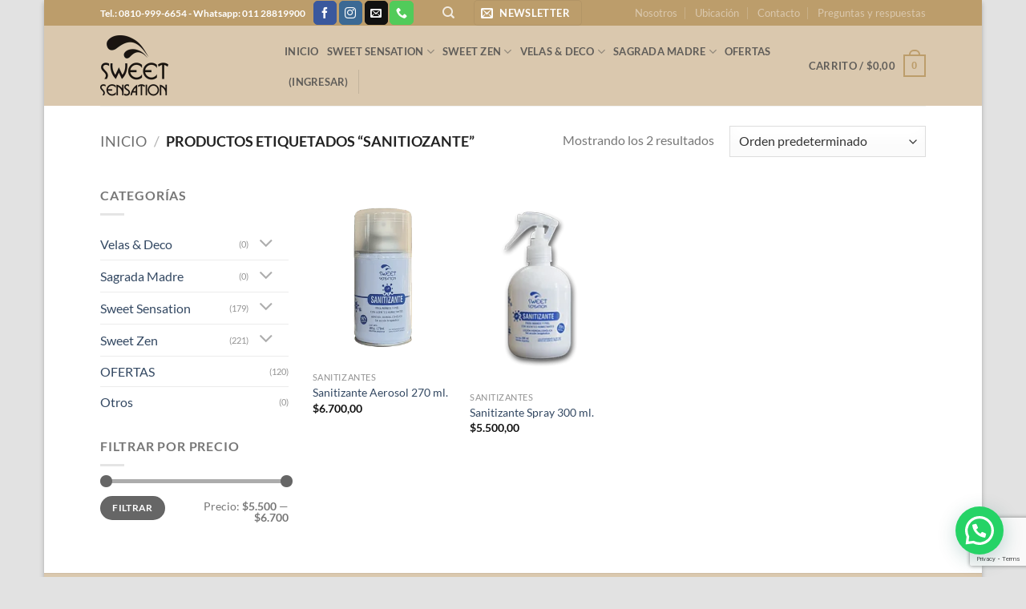

--- FILE ---
content_type: text/html; charset=UTF-8
request_url: https://sweetsensation.com.ar/product-tag/sanitiozante/
body_size: 29770
content:
<!DOCTYPE html>
<html lang="es" class="loading-site no-js">
<head>
	<meta charset="UTF-8" />
	<link rel="profile" href="https://gmpg.org/xfn/11" />
	<link rel="pingback" href="https://sweetsensation.com.ar/xmlrpc.php" />

					<script>document.documentElement.className = document.documentElement.className + ' yes-js js_active js'</script>
			<script>(function(html){html.className = html.className.replace(/\bno-js\b/,'js')})(document.documentElement);</script>
<meta name='robots' content='index, follow, max-image-preview:large, max-snippet:-1, max-video-preview:-1' />
<meta name="viewport" content="width=device-width, initial-scale=1" />
	<!-- This site is optimized with the Yoast SEO plugin v26.6 - https://yoast.com/wordpress/plugins/seo/ -->
	<title>sanitiozante archivos - Sweet Sensation</title>
	<link rel="canonical" href="https://sweetsensation.com.ar/product-tag/sanitiozante/" />
	<meta property="og:locale" content="es_ES" />
	<meta property="og:type" content="article" />
	<meta property="og:title" content="sanitiozante archivos - Sweet Sensation" />
	<meta property="og:url" content="https://sweetsensation.com.ar/product-tag/sanitiozante/" />
	<meta property="og:site_name" content="Sweet Sensation" />
	<meta name="twitter:card" content="summary_large_image" />
	<script type="application/ld+json" class="yoast-schema-graph">{"@context":"https://schema.org","@graph":[{"@type":"CollectionPage","@id":"https://sweetsensation.com.ar/product-tag/sanitiozante/","url":"https://sweetsensation.com.ar/product-tag/sanitiozante/","name":"sanitiozante archivos - Sweet Sensation","isPartOf":{"@id":"https://sweetsensation.com.ar/#website"},"primaryImageOfPage":{"@id":"https://sweetsensation.com.ar/product-tag/sanitiozante/#primaryimage"},"image":{"@id":"https://sweetsensation.com.ar/product-tag/sanitiozante/#primaryimage"},"thumbnailUrl":"https://sweetsensation.com.ar/wp-content/uploads/2020/05/Sanitizante-para-web.png","breadcrumb":{"@id":"https://sweetsensation.com.ar/product-tag/sanitiozante/#breadcrumb"},"inLanguage":"es"},{"@type":"ImageObject","inLanguage":"es","@id":"https://sweetsensation.com.ar/product-tag/sanitiozante/#primaryimage","url":"https://sweetsensation.com.ar/wp-content/uploads/2020/05/Sanitizante-para-web.png","contentUrl":"https://sweetsensation.com.ar/wp-content/uploads/2020/05/Sanitizante-para-web.png","width":283,"height":357},{"@type":"BreadcrumbList","@id":"https://sweetsensation.com.ar/product-tag/sanitiozante/#breadcrumb","itemListElement":[{"@type":"ListItem","position":1,"name":"Portada","item":"https://sweetsensation.com.ar/"},{"@type":"ListItem","position":2,"name":"sanitiozante"}]},{"@type":"WebSite","@id":"https://sweetsensation.com.ar/#website","url":"https://sweetsensation.com.ar/","name":"www.sweetsensation.com.ar","description":"Aromatización Ambiental","publisher":{"@id":"https://sweetsensation.com.ar/#organization"},"potentialAction":[{"@type":"SearchAction","target":{"@type":"EntryPoint","urlTemplate":"https://sweetsensation.com.ar/?s={search_term_string}"},"query-input":{"@type":"PropertyValueSpecification","valueRequired":true,"valueName":"search_term_string"}}],"inLanguage":"es"},{"@type":"Organization","@id":"https://sweetsensation.com.ar/#organization","name":"Sweet Sensation","url":"https://sweetsensation.com.ar/","logo":{"@type":"ImageObject","inLanguage":"es","@id":"https://sweetsensation.com.ar/#/schema/logo/image/","url":"https://sweetsensation.com.ar/wp-content/uploads/2019/12/logo-sweet-chico-png-e1591464555764.png","contentUrl":"https://sweetsensation.com.ar/wp-content/uploads/2019/12/logo-sweet-chico-png-e1591464555764.png","width":85,"height":76,"caption":"Sweet Sensation"},"image":{"@id":"https://sweetsensation.com.ar/#/schema/logo/image/"},"sameAs":["https://www.facebook.com/people/Sweet-Sensation-Aromatizacin-Ambiental/","https://www.instagram.com/sweetsensationaromas/"]}]}</script>
	<!-- / Yoast SEO plugin. -->


<link rel='prefetch' href='https://sweetsensation.com.ar/wp-content/themes/flatsome/assets/js/flatsome.js?ver=e2eddd6c228105dac048' />
<link rel='prefetch' href='https://sweetsensation.com.ar/wp-content/themes/flatsome/assets/js/chunk.slider.js?ver=3.20.4' />
<link rel='prefetch' href='https://sweetsensation.com.ar/wp-content/themes/flatsome/assets/js/chunk.popups.js?ver=3.20.4' />
<link rel='prefetch' href='https://sweetsensation.com.ar/wp-content/themes/flatsome/assets/js/chunk.tooltips.js?ver=3.20.4' />
<link rel='prefetch' href='https://sweetsensation.com.ar/wp-content/themes/flatsome/assets/js/woocommerce.js?ver=1c9be63d628ff7c3ff4c' />
<link rel="alternate" type="application/rss+xml" title="Sweet Sensation &raquo; Feed" href="https://sweetsensation.com.ar/feed/" />
<link rel="alternate" type="application/rss+xml" title="Sweet Sensation &raquo; Feed de los comentarios" href="https://sweetsensation.com.ar/comments/feed/" />
<link rel="alternate" type="application/rss+xml" title="Sweet Sensation &raquo; sanitiozante Etiqueta Feed" href="https://sweetsensation.com.ar/product-tag/sanitiozante/feed/" />
<style id='wp-img-auto-sizes-contain-inline-css' type='text/css'>
img:is([sizes=auto i],[sizes^="auto," i]){contain-intrinsic-size:3000px 1500px}
/*# sourceURL=wp-img-auto-sizes-contain-inline-css */
</style>

<link rel='stylesheet' id='wdp_cart-summary-css' href='https://sweetsensation.com.ar/wp-content/plugins/advanced-dynamic-pricing-pro-build-1402/BaseVersion/assets/css/cart-summary.css?ver=4.9.2' type='text/css' media='all' />
<style id='wp-emoji-styles-inline-css' type='text/css'>

	img.wp-smiley, img.emoji {
		display: inline !important;
		border: none !important;
		box-shadow: none !important;
		height: 1em !important;
		width: 1em !important;
		margin: 0 0.07em !important;
		vertical-align: -0.1em !important;
		background: none !important;
		padding: 0 !important;
	}
/*# sourceURL=wp-emoji-styles-inline-css */
</style>
<style id='wp-block-library-inline-css' type='text/css'>
:root{--wp-block-synced-color:#7a00df;--wp-block-synced-color--rgb:122,0,223;--wp-bound-block-color:var(--wp-block-synced-color);--wp-editor-canvas-background:#ddd;--wp-admin-theme-color:#007cba;--wp-admin-theme-color--rgb:0,124,186;--wp-admin-theme-color-darker-10:#006ba1;--wp-admin-theme-color-darker-10--rgb:0,107,160.5;--wp-admin-theme-color-darker-20:#005a87;--wp-admin-theme-color-darker-20--rgb:0,90,135;--wp-admin-border-width-focus:2px}@media (min-resolution:192dpi){:root{--wp-admin-border-width-focus:1.5px}}.wp-element-button{cursor:pointer}:root .has-very-light-gray-background-color{background-color:#eee}:root .has-very-dark-gray-background-color{background-color:#313131}:root .has-very-light-gray-color{color:#eee}:root .has-very-dark-gray-color{color:#313131}:root .has-vivid-green-cyan-to-vivid-cyan-blue-gradient-background{background:linear-gradient(135deg,#00d084,#0693e3)}:root .has-purple-crush-gradient-background{background:linear-gradient(135deg,#34e2e4,#4721fb 50%,#ab1dfe)}:root .has-hazy-dawn-gradient-background{background:linear-gradient(135deg,#faaca8,#dad0ec)}:root .has-subdued-olive-gradient-background{background:linear-gradient(135deg,#fafae1,#67a671)}:root .has-atomic-cream-gradient-background{background:linear-gradient(135deg,#fdd79a,#004a59)}:root .has-nightshade-gradient-background{background:linear-gradient(135deg,#330968,#31cdcf)}:root .has-midnight-gradient-background{background:linear-gradient(135deg,#020381,#2874fc)}:root{--wp--preset--font-size--normal:16px;--wp--preset--font-size--huge:42px}.has-regular-font-size{font-size:1em}.has-larger-font-size{font-size:2.625em}.has-normal-font-size{font-size:var(--wp--preset--font-size--normal)}.has-huge-font-size{font-size:var(--wp--preset--font-size--huge)}.has-text-align-center{text-align:center}.has-text-align-left{text-align:left}.has-text-align-right{text-align:right}.has-fit-text{white-space:nowrap!important}#end-resizable-editor-section{display:none}.aligncenter{clear:both}.items-justified-left{justify-content:flex-start}.items-justified-center{justify-content:center}.items-justified-right{justify-content:flex-end}.items-justified-space-between{justify-content:space-between}.screen-reader-text{border:0;clip-path:inset(50%);height:1px;margin:-1px;overflow:hidden;padding:0;position:absolute;width:1px;word-wrap:normal!important}.screen-reader-text:focus{background-color:#ddd;clip-path:none;color:#444;display:block;font-size:1em;height:auto;left:5px;line-height:normal;padding:15px 23px 14px;text-decoration:none;top:5px;width:auto;z-index:100000}html :where(.has-border-color){border-style:solid}html :where([style*=border-top-color]){border-top-style:solid}html :where([style*=border-right-color]){border-right-style:solid}html :where([style*=border-bottom-color]){border-bottom-style:solid}html :where([style*=border-left-color]){border-left-style:solid}html :where([style*=border-width]){border-style:solid}html :where([style*=border-top-width]){border-top-style:solid}html :where([style*=border-right-width]){border-right-style:solid}html :where([style*=border-bottom-width]){border-bottom-style:solid}html :where([style*=border-left-width]){border-left-style:solid}html :where(img[class*=wp-image-]){height:auto;max-width:100%}:where(figure){margin:0 0 1em}html :where(.is-position-sticky){--wp-admin--admin-bar--position-offset:var(--wp-admin--admin-bar--height,0px)}@media screen and (max-width:600px){html :where(.is-position-sticky){--wp-admin--admin-bar--position-offset:0px}}

/*# sourceURL=wp-block-library-inline-css */
</style><link rel='stylesheet' id='wc-blocks-style-css' href='https://sweetsensation.com.ar/wp-content/plugins/woocommerce/assets/client/blocks/wc-blocks.css?ver=wc-10.4.3' type='text/css' media='all' />
<link rel='stylesheet' id='jquery-selectBox-css' href='https://sweetsensation.com.ar/wp-content/plugins/yith-woocommerce-wishlist/assets/css/jquery.selectBox.css?ver=1.2.0' type='text/css' media='all' />
<link rel='stylesheet' id='woocommerce_prettyPhoto_css-css' href='//sweetsensation.com.ar/wp-content/plugins/woocommerce/assets/css/prettyPhoto.css?ver=3.1.6' type='text/css' media='all' />
<link rel='stylesheet' id='yith-wcwl-main-css' href='https://sweetsensation.com.ar/wp-content/plugins/yith-woocommerce-wishlist/assets/css/style.css?ver=4.11.0' type='text/css' media='all' />
<style id='yith-wcwl-main-inline-css' type='text/css'>
 :root { --rounded-corners-radius: 16px; --color-add-to-cart-background: #333333; --color-add-to-cart-text: #FFFFFF; --color-add-to-cart-border: #333333; --color-add-to-cart-background-hover: #4F4F4F; --color-add-to-cart-text-hover: #FFFFFF; --color-add-to-cart-border-hover: #4F4F4F; --add-to-cart-rounded-corners-radius: 16px; --color-button-style-1-background: #333333; --color-button-style-1-text: #FFFFFF; --color-button-style-1-border: #333333; --color-button-style-1-background-hover: #4F4F4F; --color-button-style-1-text-hover: #FFFFFF; --color-button-style-1-border-hover: #4F4F4F; --color-button-style-2-background: #333333; --color-button-style-2-text: #FFFFFF; --color-button-style-2-border: #333333; --color-button-style-2-background-hover: #4F4F4F; --color-button-style-2-text-hover: #FFFFFF; --color-button-style-2-border-hover: #4F4F4F; --color-wishlist-table-background: #FFFFFF; --color-wishlist-table-text: #6d6c6c; --color-wishlist-table-border: #FFFFFF; --color-headers-background: #F4F4F4; --color-share-button-color: #FFFFFF; --color-share-button-color-hover: #FFFFFF; --color-fb-button-background: #39599E; --color-fb-button-background-hover: #595A5A; --color-tw-button-background: #45AFE2; --color-tw-button-background-hover: #595A5A; --color-pr-button-background: #AB2E31; --color-pr-button-background-hover: #595A5A; --color-em-button-background: #FBB102; --color-em-button-background-hover: #595A5A; --color-wa-button-background: #00A901; --color-wa-button-background-hover: #595A5A; --feedback-duration: 3s } 
 :root { --rounded-corners-radius: 16px; --color-add-to-cart-background: #333333; --color-add-to-cart-text: #FFFFFF; --color-add-to-cart-border: #333333; --color-add-to-cart-background-hover: #4F4F4F; --color-add-to-cart-text-hover: #FFFFFF; --color-add-to-cart-border-hover: #4F4F4F; --add-to-cart-rounded-corners-radius: 16px; --color-button-style-1-background: #333333; --color-button-style-1-text: #FFFFFF; --color-button-style-1-border: #333333; --color-button-style-1-background-hover: #4F4F4F; --color-button-style-1-text-hover: #FFFFFF; --color-button-style-1-border-hover: #4F4F4F; --color-button-style-2-background: #333333; --color-button-style-2-text: #FFFFFF; --color-button-style-2-border: #333333; --color-button-style-2-background-hover: #4F4F4F; --color-button-style-2-text-hover: #FFFFFF; --color-button-style-2-border-hover: #4F4F4F; --color-wishlist-table-background: #FFFFFF; --color-wishlist-table-text: #6d6c6c; --color-wishlist-table-border: #FFFFFF; --color-headers-background: #F4F4F4; --color-share-button-color: #FFFFFF; --color-share-button-color-hover: #FFFFFF; --color-fb-button-background: #39599E; --color-fb-button-background-hover: #595A5A; --color-tw-button-background: #45AFE2; --color-tw-button-background-hover: #595A5A; --color-pr-button-background: #AB2E31; --color-pr-button-background-hover: #595A5A; --color-em-button-background: #FBB102; --color-em-button-background-hover: #595A5A; --color-wa-button-background: #00A901; --color-wa-button-background-hover: #595A5A; --feedback-duration: 3s } 
/*# sourceURL=yith-wcwl-main-inline-css */
</style>
<style id='global-styles-inline-css' type='text/css'>
:root{--wp--preset--aspect-ratio--square: 1;--wp--preset--aspect-ratio--4-3: 4/3;--wp--preset--aspect-ratio--3-4: 3/4;--wp--preset--aspect-ratio--3-2: 3/2;--wp--preset--aspect-ratio--2-3: 2/3;--wp--preset--aspect-ratio--16-9: 16/9;--wp--preset--aspect-ratio--9-16: 9/16;--wp--preset--color--black: #000000;--wp--preset--color--cyan-bluish-gray: #abb8c3;--wp--preset--color--white: #ffffff;--wp--preset--color--pale-pink: #f78da7;--wp--preset--color--vivid-red: #cf2e2e;--wp--preset--color--luminous-vivid-orange: #ff6900;--wp--preset--color--luminous-vivid-amber: #fcb900;--wp--preset--color--light-green-cyan: #7bdcb5;--wp--preset--color--vivid-green-cyan: #00d084;--wp--preset--color--pale-cyan-blue: #8ed1fc;--wp--preset--color--vivid-cyan-blue: #0693e3;--wp--preset--color--vivid-purple: #9b51e0;--wp--preset--color--primary: #bc9d6b;--wp--preset--color--secondary: #dac8ae;--wp--preset--color--success: #a4ce39;--wp--preset--color--alert: #b20000;--wp--preset--gradient--vivid-cyan-blue-to-vivid-purple: linear-gradient(135deg,rgb(6,147,227) 0%,rgb(155,81,224) 100%);--wp--preset--gradient--light-green-cyan-to-vivid-green-cyan: linear-gradient(135deg,rgb(122,220,180) 0%,rgb(0,208,130) 100%);--wp--preset--gradient--luminous-vivid-amber-to-luminous-vivid-orange: linear-gradient(135deg,rgb(252,185,0) 0%,rgb(255,105,0) 100%);--wp--preset--gradient--luminous-vivid-orange-to-vivid-red: linear-gradient(135deg,rgb(255,105,0) 0%,rgb(207,46,46) 100%);--wp--preset--gradient--very-light-gray-to-cyan-bluish-gray: linear-gradient(135deg,rgb(238,238,238) 0%,rgb(169,184,195) 100%);--wp--preset--gradient--cool-to-warm-spectrum: linear-gradient(135deg,rgb(74,234,220) 0%,rgb(151,120,209) 20%,rgb(207,42,186) 40%,rgb(238,44,130) 60%,rgb(251,105,98) 80%,rgb(254,248,76) 100%);--wp--preset--gradient--blush-light-purple: linear-gradient(135deg,rgb(255,206,236) 0%,rgb(152,150,240) 100%);--wp--preset--gradient--blush-bordeaux: linear-gradient(135deg,rgb(254,205,165) 0%,rgb(254,45,45) 50%,rgb(107,0,62) 100%);--wp--preset--gradient--luminous-dusk: linear-gradient(135deg,rgb(255,203,112) 0%,rgb(199,81,192) 50%,rgb(65,88,208) 100%);--wp--preset--gradient--pale-ocean: linear-gradient(135deg,rgb(255,245,203) 0%,rgb(182,227,212) 50%,rgb(51,167,181) 100%);--wp--preset--gradient--electric-grass: linear-gradient(135deg,rgb(202,248,128) 0%,rgb(113,206,126) 100%);--wp--preset--gradient--midnight: linear-gradient(135deg,rgb(2,3,129) 0%,rgb(40,116,252) 100%);--wp--preset--font-size--small: 13px;--wp--preset--font-size--medium: 20px;--wp--preset--font-size--large: 36px;--wp--preset--font-size--x-large: 42px;--wp--preset--spacing--20: 0.44rem;--wp--preset--spacing--30: 0.67rem;--wp--preset--spacing--40: 1rem;--wp--preset--spacing--50: 1.5rem;--wp--preset--spacing--60: 2.25rem;--wp--preset--spacing--70: 3.38rem;--wp--preset--spacing--80: 5.06rem;--wp--preset--shadow--natural: 6px 6px 9px rgba(0, 0, 0, 0.2);--wp--preset--shadow--deep: 12px 12px 50px rgba(0, 0, 0, 0.4);--wp--preset--shadow--sharp: 6px 6px 0px rgba(0, 0, 0, 0.2);--wp--preset--shadow--outlined: 6px 6px 0px -3px rgb(255, 255, 255), 6px 6px rgb(0, 0, 0);--wp--preset--shadow--crisp: 6px 6px 0px rgb(0, 0, 0);}:where(body) { margin: 0; }.wp-site-blocks > .alignleft { float: left; margin-right: 2em; }.wp-site-blocks > .alignright { float: right; margin-left: 2em; }.wp-site-blocks > .aligncenter { justify-content: center; margin-left: auto; margin-right: auto; }:where(.is-layout-flex){gap: 0.5em;}:where(.is-layout-grid){gap: 0.5em;}.is-layout-flow > .alignleft{float: left;margin-inline-start: 0;margin-inline-end: 2em;}.is-layout-flow > .alignright{float: right;margin-inline-start: 2em;margin-inline-end: 0;}.is-layout-flow > .aligncenter{margin-left: auto !important;margin-right: auto !important;}.is-layout-constrained > .alignleft{float: left;margin-inline-start: 0;margin-inline-end: 2em;}.is-layout-constrained > .alignright{float: right;margin-inline-start: 2em;margin-inline-end: 0;}.is-layout-constrained > .aligncenter{margin-left: auto !important;margin-right: auto !important;}.is-layout-constrained > :where(:not(.alignleft):not(.alignright):not(.alignfull)){margin-left: auto !important;margin-right: auto !important;}body .is-layout-flex{display: flex;}.is-layout-flex{flex-wrap: wrap;align-items: center;}.is-layout-flex > :is(*, div){margin: 0;}body .is-layout-grid{display: grid;}.is-layout-grid > :is(*, div){margin: 0;}body{padding-top: 0px;padding-right: 0px;padding-bottom: 0px;padding-left: 0px;}a:where(:not(.wp-element-button)){text-decoration: none;}:root :where(.wp-element-button, .wp-block-button__link){background-color: #32373c;border-width: 0;color: #fff;font-family: inherit;font-size: inherit;font-style: inherit;font-weight: inherit;letter-spacing: inherit;line-height: inherit;padding-top: calc(0.667em + 2px);padding-right: calc(1.333em + 2px);padding-bottom: calc(0.667em + 2px);padding-left: calc(1.333em + 2px);text-decoration: none;text-transform: inherit;}.has-black-color{color: var(--wp--preset--color--black) !important;}.has-cyan-bluish-gray-color{color: var(--wp--preset--color--cyan-bluish-gray) !important;}.has-white-color{color: var(--wp--preset--color--white) !important;}.has-pale-pink-color{color: var(--wp--preset--color--pale-pink) !important;}.has-vivid-red-color{color: var(--wp--preset--color--vivid-red) !important;}.has-luminous-vivid-orange-color{color: var(--wp--preset--color--luminous-vivid-orange) !important;}.has-luminous-vivid-amber-color{color: var(--wp--preset--color--luminous-vivid-amber) !important;}.has-light-green-cyan-color{color: var(--wp--preset--color--light-green-cyan) !important;}.has-vivid-green-cyan-color{color: var(--wp--preset--color--vivid-green-cyan) !important;}.has-pale-cyan-blue-color{color: var(--wp--preset--color--pale-cyan-blue) !important;}.has-vivid-cyan-blue-color{color: var(--wp--preset--color--vivid-cyan-blue) !important;}.has-vivid-purple-color{color: var(--wp--preset--color--vivid-purple) !important;}.has-primary-color{color: var(--wp--preset--color--primary) !important;}.has-secondary-color{color: var(--wp--preset--color--secondary) !important;}.has-success-color{color: var(--wp--preset--color--success) !important;}.has-alert-color{color: var(--wp--preset--color--alert) !important;}.has-black-background-color{background-color: var(--wp--preset--color--black) !important;}.has-cyan-bluish-gray-background-color{background-color: var(--wp--preset--color--cyan-bluish-gray) !important;}.has-white-background-color{background-color: var(--wp--preset--color--white) !important;}.has-pale-pink-background-color{background-color: var(--wp--preset--color--pale-pink) !important;}.has-vivid-red-background-color{background-color: var(--wp--preset--color--vivid-red) !important;}.has-luminous-vivid-orange-background-color{background-color: var(--wp--preset--color--luminous-vivid-orange) !important;}.has-luminous-vivid-amber-background-color{background-color: var(--wp--preset--color--luminous-vivid-amber) !important;}.has-light-green-cyan-background-color{background-color: var(--wp--preset--color--light-green-cyan) !important;}.has-vivid-green-cyan-background-color{background-color: var(--wp--preset--color--vivid-green-cyan) !important;}.has-pale-cyan-blue-background-color{background-color: var(--wp--preset--color--pale-cyan-blue) !important;}.has-vivid-cyan-blue-background-color{background-color: var(--wp--preset--color--vivid-cyan-blue) !important;}.has-vivid-purple-background-color{background-color: var(--wp--preset--color--vivid-purple) !important;}.has-primary-background-color{background-color: var(--wp--preset--color--primary) !important;}.has-secondary-background-color{background-color: var(--wp--preset--color--secondary) !important;}.has-success-background-color{background-color: var(--wp--preset--color--success) !important;}.has-alert-background-color{background-color: var(--wp--preset--color--alert) !important;}.has-black-border-color{border-color: var(--wp--preset--color--black) !important;}.has-cyan-bluish-gray-border-color{border-color: var(--wp--preset--color--cyan-bluish-gray) !important;}.has-white-border-color{border-color: var(--wp--preset--color--white) !important;}.has-pale-pink-border-color{border-color: var(--wp--preset--color--pale-pink) !important;}.has-vivid-red-border-color{border-color: var(--wp--preset--color--vivid-red) !important;}.has-luminous-vivid-orange-border-color{border-color: var(--wp--preset--color--luminous-vivid-orange) !important;}.has-luminous-vivid-amber-border-color{border-color: var(--wp--preset--color--luminous-vivid-amber) !important;}.has-light-green-cyan-border-color{border-color: var(--wp--preset--color--light-green-cyan) !important;}.has-vivid-green-cyan-border-color{border-color: var(--wp--preset--color--vivid-green-cyan) !important;}.has-pale-cyan-blue-border-color{border-color: var(--wp--preset--color--pale-cyan-blue) !important;}.has-vivid-cyan-blue-border-color{border-color: var(--wp--preset--color--vivid-cyan-blue) !important;}.has-vivid-purple-border-color{border-color: var(--wp--preset--color--vivid-purple) !important;}.has-primary-border-color{border-color: var(--wp--preset--color--primary) !important;}.has-secondary-border-color{border-color: var(--wp--preset--color--secondary) !important;}.has-success-border-color{border-color: var(--wp--preset--color--success) !important;}.has-alert-border-color{border-color: var(--wp--preset--color--alert) !important;}.has-vivid-cyan-blue-to-vivid-purple-gradient-background{background: var(--wp--preset--gradient--vivid-cyan-blue-to-vivid-purple) !important;}.has-light-green-cyan-to-vivid-green-cyan-gradient-background{background: var(--wp--preset--gradient--light-green-cyan-to-vivid-green-cyan) !important;}.has-luminous-vivid-amber-to-luminous-vivid-orange-gradient-background{background: var(--wp--preset--gradient--luminous-vivid-amber-to-luminous-vivid-orange) !important;}.has-luminous-vivid-orange-to-vivid-red-gradient-background{background: var(--wp--preset--gradient--luminous-vivid-orange-to-vivid-red) !important;}.has-very-light-gray-to-cyan-bluish-gray-gradient-background{background: var(--wp--preset--gradient--very-light-gray-to-cyan-bluish-gray) !important;}.has-cool-to-warm-spectrum-gradient-background{background: var(--wp--preset--gradient--cool-to-warm-spectrum) !important;}.has-blush-light-purple-gradient-background{background: var(--wp--preset--gradient--blush-light-purple) !important;}.has-blush-bordeaux-gradient-background{background: var(--wp--preset--gradient--blush-bordeaux) !important;}.has-luminous-dusk-gradient-background{background: var(--wp--preset--gradient--luminous-dusk) !important;}.has-pale-ocean-gradient-background{background: var(--wp--preset--gradient--pale-ocean) !important;}.has-electric-grass-gradient-background{background: var(--wp--preset--gradient--electric-grass) !important;}.has-midnight-gradient-background{background: var(--wp--preset--gradient--midnight) !important;}.has-small-font-size{font-size: var(--wp--preset--font-size--small) !important;}.has-medium-font-size{font-size: var(--wp--preset--font-size--medium) !important;}.has-large-font-size{font-size: var(--wp--preset--font-size--large) !important;}.has-x-large-font-size{font-size: var(--wp--preset--font-size--x-large) !important;}
/*# sourceURL=global-styles-inline-css */
</style>

<style id='woocommerce-inline-inline-css' type='text/css'>
.woocommerce form .form-row .required { visibility: visible; }
/*# sourceURL=woocommerce-inline-inline-css */
</style>
<link rel='stylesheet' id='flatsome-woocommerce-wishlist-css' href='https://sweetsensation.com.ar/wp-content/themes/flatsome/inc/integrations/wc-yith-wishlist/wishlist.css?ver=3.20.4' type='text/css' media='all' />
<link rel='stylesheet' id='flatsome-main-css' href='https://sweetsensation.com.ar/wp-content/themes/flatsome/assets/css/flatsome.css?ver=3.20.4' type='text/css' media='all' />
<style id='flatsome-main-inline-css' type='text/css'>
@font-face {
				font-family: "fl-icons";
				font-display: block;
				src: url(https://sweetsensation.com.ar/wp-content/themes/flatsome/assets/css/icons/fl-icons.eot?v=3.20.4);
				src:
					url(https://sweetsensation.com.ar/wp-content/themes/flatsome/assets/css/icons/fl-icons.eot#iefix?v=3.20.4) format("embedded-opentype"),
					url(https://sweetsensation.com.ar/wp-content/themes/flatsome/assets/css/icons/fl-icons.woff2?v=3.20.4) format("woff2"),
					url(https://sweetsensation.com.ar/wp-content/themes/flatsome/assets/css/icons/fl-icons.ttf?v=3.20.4) format("truetype"),
					url(https://sweetsensation.com.ar/wp-content/themes/flatsome/assets/css/icons/fl-icons.woff?v=3.20.4) format("woff"),
					url(https://sweetsensation.com.ar/wp-content/themes/flatsome/assets/css/icons/fl-icons.svg?v=3.20.4#fl-icons) format("svg");
			}
/*# sourceURL=flatsome-main-inline-css */
</style>
<link rel='stylesheet' id='flatsome-shop-css' href='https://sweetsensation.com.ar/wp-content/themes/flatsome/assets/css/flatsome-shop.css?ver=3.20.4' type='text/css' media='all' />
<link rel='stylesheet' id='flatsome-style-css' href='https://sweetsensation.com.ar/wp-content/themes/flatsome-child/style.css?ver=3.0' type='text/css' media='all' />
<link rel='stylesheet' id='um_modal-css' href='https://sweetsensation.com.ar/wp-content/plugins/ultimate-member/assets/css/um-modal.min.css?ver=2.11.1' type='text/css' media='all' />
<link rel='stylesheet' id='um_ui-css' href='https://sweetsensation.com.ar/wp-content/plugins/ultimate-member/assets/libs/jquery-ui/jquery-ui.min.css?ver=1.13.2' type='text/css' media='all' />
<link rel='stylesheet' id='um_tipsy-css' href='https://sweetsensation.com.ar/wp-content/plugins/ultimate-member/assets/libs/tipsy/tipsy.min.css?ver=1.0.0a' type='text/css' media='all' />
<link rel='stylesheet' id='um_raty-css' href='https://sweetsensation.com.ar/wp-content/plugins/ultimate-member/assets/libs/raty/um-raty.min.css?ver=2.6.0' type='text/css' media='all' />
<link rel='stylesheet' id='select2-css' href='https://sweetsensation.com.ar/wp-content/plugins/ultimate-member/assets/libs/select2/select2.min.css?ver=4.0.13' type='text/css' media='all' />
<link rel='stylesheet' id='um_fileupload-css' href='https://sweetsensation.com.ar/wp-content/plugins/ultimate-member/assets/css/um-fileupload.min.css?ver=2.11.1' type='text/css' media='all' />
<link rel='stylesheet' id='um_confirm-css' href='https://sweetsensation.com.ar/wp-content/plugins/ultimate-member/assets/libs/um-confirm/um-confirm.min.css?ver=1.0' type='text/css' media='all' />
<link rel='stylesheet' id='um_datetime-css' href='https://sweetsensation.com.ar/wp-content/plugins/ultimate-member/assets/libs/pickadate/default.min.css?ver=3.6.2' type='text/css' media='all' />
<link rel='stylesheet' id='um_datetime_date-css' href='https://sweetsensation.com.ar/wp-content/plugins/ultimate-member/assets/libs/pickadate/default.date.min.css?ver=3.6.2' type='text/css' media='all' />
<link rel='stylesheet' id='um_datetime_time-css' href='https://sweetsensation.com.ar/wp-content/plugins/ultimate-member/assets/libs/pickadate/default.time.min.css?ver=3.6.2' type='text/css' media='all' />
<link rel='stylesheet' id='um_fonticons_ii-css' href='https://sweetsensation.com.ar/wp-content/plugins/ultimate-member/assets/libs/legacy/fonticons/fonticons-ii.min.css?ver=2.11.1' type='text/css' media='all' />
<link rel='stylesheet' id='um_fonticons_fa-css' href='https://sweetsensation.com.ar/wp-content/plugins/ultimate-member/assets/libs/legacy/fonticons/fonticons-fa.min.css?ver=2.11.1' type='text/css' media='all' />
<link rel='stylesheet' id='um_fontawesome-css' href='https://sweetsensation.com.ar/wp-content/plugins/ultimate-member/assets/css/um-fontawesome.min.css?ver=6.5.2' type='text/css' media='all' />
<link rel='stylesheet' id='um_common-css' href='https://sweetsensation.com.ar/wp-content/plugins/ultimate-member/assets/css/common.min.css?ver=2.11.1' type='text/css' media='all' />
<link rel='stylesheet' id='um_responsive-css' href='https://sweetsensation.com.ar/wp-content/plugins/ultimate-member/assets/css/um-responsive.min.css?ver=2.11.1' type='text/css' media='all' />
<link rel='stylesheet' id='um_styles-css' href='https://sweetsensation.com.ar/wp-content/plugins/ultimate-member/assets/css/um-styles.min.css?ver=2.11.1' type='text/css' media='all' />
<link rel='stylesheet' id='um_crop-css' href='https://sweetsensation.com.ar/wp-content/plugins/ultimate-member/assets/libs/cropper/cropper.min.css?ver=1.6.1' type='text/css' media='all' />
<link rel='stylesheet' id='um_profile-css' href='https://sweetsensation.com.ar/wp-content/plugins/ultimate-member/assets/css/um-profile.min.css?ver=2.11.1' type='text/css' media='all' />
<link rel='stylesheet' id='um_account-css' href='https://sweetsensation.com.ar/wp-content/plugins/ultimate-member/assets/css/um-account.min.css?ver=2.11.1' type='text/css' media='all' />
<link rel='stylesheet' id='um_misc-css' href='https://sweetsensation.com.ar/wp-content/plugins/ultimate-member/assets/css/um-misc.min.css?ver=2.11.1' type='text/css' media='all' />
<link rel='stylesheet' id='um_default_css-css' href='https://sweetsensation.com.ar/wp-content/plugins/ultimate-member/assets/css/um-old-default.min.css?ver=2.11.1' type='text/css' media='all' />
<link rel='stylesheet' id='wdp_pricing-table-css' href='https://sweetsensation.com.ar/wp-content/plugins/advanced-dynamic-pricing-pro-build-1402/BaseVersion/assets/css/pricing-table.css?ver=4.9.2' type='text/css' media='all' />
<link rel='stylesheet' id='wdp_deals-table-css' href='https://sweetsensation.com.ar/wp-content/plugins/advanced-dynamic-pricing-pro-build-1402/BaseVersion/assets/css/deals-table.css?ver=4.9.2' type='text/css' media='all' />
<link rel='stylesheet' id='wdp_gift-table-css' href='https://sweetsensation.com.ar/wp-content/plugins/advanced-dynamic-pricing-pro-build-1402/ProVersion/assets/css/gift-table.css?ver=4.9.2' type='text/css' media='all' />
<script type="text/javascript">
            window._nslDOMReady = (function () {
                const executedCallbacks = new Set();
            
                return function (callback) {
                    /**
                    * Third parties might dispatch DOMContentLoaded events, so we need to ensure that we only run our callback once!
                    */
                    if (executedCallbacks.has(callback)) return;
            
                    const wrappedCallback = function () {
                        if (executedCallbacks.has(callback)) return;
                        executedCallbacks.add(callback);
                        callback();
                    };
            
                    if (document.readyState === "complete" || document.readyState === "interactive") {
                        wrappedCallback();
                    } else {
                        document.addEventListener("DOMContentLoaded", wrappedCallback);
                    }
                };
            })();
        </script><script type="text/javascript" id="BENrueeg_RUE-not_file_js-js-extra">
/* <![CDATA[ */
var BENrueeg_RUE_js_Params = {"is_field_name_removed":""};
//# sourceURL=BENrueeg_RUE-not_file_js-js-extra
/* ]]> */
</script>
<script type="text/javascript" src="https://sweetsensation.com.ar/wp-includes/js/jquery/jquery.min.js?ver=3.7.1" id="jquery-core-js"></script>
<script type="text/javascript" src="https://sweetsensation.com.ar/wp-includes/js/jquery/jquery-migrate.min.js?ver=3.4.1" id="jquery-migrate-js"></script>
<script type="text/javascript" src="https://sweetsensation.com.ar/wp-content/plugins/woocommerce/assets/js/jquery-blockui/jquery.blockUI.min.js?ver=2.7.0-wc.10.4.3" id="wc-jquery-blockui-js" data-wp-strategy="defer"></script>
<script type="text/javascript" id="wc-add-to-cart-js-extra">
/* <![CDATA[ */
var wc_add_to_cart_params = {"ajax_url":"/wp-admin/admin-ajax.php","wc_ajax_url":"/?wc-ajax=%%endpoint%%","i18n_view_cart":"Ver carrito","cart_url":"https://sweetsensation.com.ar/cart/","is_cart":"","cart_redirect_after_add":"no"};
//# sourceURL=wc-add-to-cart-js-extra
/* ]]> */
</script>
<script type="text/javascript" src="https://sweetsensation.com.ar/wp-content/plugins/woocommerce/assets/js/frontend/add-to-cart.min.js?ver=10.4.3" id="wc-add-to-cart-js" defer="defer" data-wp-strategy="defer"></script>
<script type="text/javascript" src="https://sweetsensation.com.ar/wp-content/plugins/woocommerce/assets/js/js-cookie/js.cookie.min.js?ver=2.1.4-wc.10.4.3" id="wc-js-cookie-js" data-wp-strategy="defer"></script>
<script type="text/javascript" src="https://sweetsensation.com.ar/wp-content/plugins/ultimate-member/assets/js/um-gdpr.min.js?ver=2.11.1" id="um-gdpr-js"></script>
<script type="text/javascript" id="wdp_deals_pro-js-extra">
/* <![CDATA[ */
var wdp_script_data_pro = {"ajaxurl":"https://sweetsensation.com.ar/wp-admin/admin-ajax.php","update_price_with_qty":"1","show_total_price_for_product":"","js_init_trigger":"","replace_variable_price":"","variable_price_selector":".summary .price","page_data":{"is_product":false},"preLoaded":[],"create_on_load":"1","price_html_template":"{{price_html}}","price_suffix":"","show_spinner":"1","security":"0aeaad06af","security_param":"wdp-request-price-ajax-nonce"};
//# sourceURL=wdp_deals_pro-js-extra
/* ]]> */
</script>
<script type="text/javascript" src="https://sweetsensation.com.ar/wp-content/plugins/advanced-dynamic-pricing-pro-build-1402/ProVersion/assets/js/dynamic-price.js?ver=4.9.2" id="wdp_deals_pro-js"></script>
<script type="text/javascript" id="wdp_advertising_timer-js-extra">
/* <![CDATA[ */
var wdp_advertising_timer_script_data = {"left":"left","day_left":"day left","days_left":"days left"};
//# sourceURL=wdp_advertising_timer-js-extra
/* ]]> */
</script>
<script type="text/javascript" src="https://sweetsensation.com.ar/wp-content/plugins/advanced-dynamic-pricing-pro-build-1402/ProVersion/assets/js/advertising-timer.js?ver=4.9.2" id="wdp_advertising_timer-js"></script>
<script type="text/javascript" id="wdp_condition_message-js-extra">
/* <![CDATA[ */
var wdp_condition_message_script_data = {"ajaxurl":"https://sweetsensation.com.ar/wp-admin/admin-ajax.php","security":"6128d5d4cc","security_query_arg":"wpd-request-condition-message"};
//# sourceURL=wdp_condition_message-js-extra
/* ]]> */
</script>
<script type="text/javascript" src="https://sweetsensation.com.ar/wp-content/plugins/advanced-dynamic-pricing-pro-build-1402/ProVersion/assets/js/condition-message.js?ver=4.9.2" id="wdp_condition_message-js"></script>
<script type="text/javascript" id="wdp_deals-js-extra">
/* <![CDATA[ */
var script_data = {"ajaxurl":"https://sweetsensation.com.ar/wp-admin/admin-ajax.php","js_init_trigger":""};
//# sourceURL=wdp_deals-js-extra
/* ]]> */
</script>
<script type="text/javascript" src="https://sweetsensation.com.ar/wp-content/plugins/advanced-dynamic-pricing-pro-build-1402/BaseVersion/assets/js/frontend.js?ver=4.9.2" id="wdp_deals-js"></script>
<link rel="https://api.w.org/" href="https://sweetsensation.com.ar/wp-json/" /><link rel="alternate" title="JSON" type="application/json" href="https://sweetsensation.com.ar/wp-json/wp/v2/product_tag/694" /><link rel="EditURI" type="application/rsd+xml" title="RSD" href="https://sweetsensation.com.ar/xmlrpc.php?rsd" />
<meta name="generator" content="WordPress 6.9" />
<meta name="generator" content="WooCommerce 10.4.3" />

<!-- This website runs the Product Feed PRO for WooCommerce by AdTribes.io plugin - version woocommercesea_option_installed_version -->
<meta name="google-site-verification" content="1IEG_psweW65G9ROHooDQ86y80CGjogXpZQss5UOj1o" />

<meta name="facebook-domain-verification" content="6gvqg4jfj96zyxynu57is7qot3es5e" />

<!-- Global site tag (gtag.js) - Google Analytics -->
<script async src="https://www.googletagmanager.com/gtag/js?id=UA-73552580-1"></script>
<script>
  window.dataLayer = window.dataLayer || [];
  function gtag(){dataLayer.push(arguments);}
  gtag('js', new Date());

  gtag('config', 'UA-73552580-1');
</script>

<meta name="google-site-verification" content="TLUSXGmFfLLD0WiT1ljunmh1hE3cJ0jZxkv8f-iLWYU" />

<meta name="facebook-domain-verification" content="6gvqg4jfj96zyxynu57is7qot3es5e" />

	<noscript><style>.woocommerce-product-gallery{ opacity: 1 !important; }</style></noscript>
	        <style type="text/css">
            .wdp_bulk_table_content .wdp_pricing_table_caption { color: #6d6d6d ! important} .wdp_bulk_table_content table thead td { color: #6d6d6d ! important} .wdp_bulk_table_content table thead td { background-color: #efefef ! important} .wdp_bulk_table_content table tbody td { color: #6d6d6d ! important} .wdp_bulk_table_content table tbody td { background-color: #ffffff ! important} .wdp_bulk_table_content .wdp_pricing_table_footer { color: #6d6d6d ! important}        </style>
        <link rel="icon" href="https://sweetsensation.com.ar/wp-content/uploads/2019/12/petalos-100x100.png" sizes="32x32" />
<link rel="icon" href="https://sweetsensation.com.ar/wp-content/uploads/2019/12/petalos-283x296.png" sizes="192x192" />
<link rel="apple-touch-icon" href="https://sweetsensation.com.ar/wp-content/uploads/2019/12/petalos-283x296.png" />
<meta name="msapplication-TileImage" content="https://sweetsensation.com.ar/wp-content/uploads/2019/12/petalos-283x296.png" />
<style id="custom-css" type="text/css">:root {--primary-color: #bc9d6b;--fs-color-primary: #bc9d6b;--fs-color-secondary: #dac8ae;--fs-color-success: #a4ce39;--fs-color-alert: #b20000;--fs-color-base: #777777;--fs-experimental-link-color: #334862;--fs-experimental-link-color-hover: #111;}.tooltipster-base {--tooltip-color: #fff;--tooltip-bg-color: #000;}.off-canvas-right .mfp-content, .off-canvas-left .mfp-content {--drawer-width: 300px;}.off-canvas .mfp-content.off-canvas-cart {--drawer-width: 360px;}html{background-color:#E2E2E2!important;}.container-width, .full-width .ubermenu-nav, .container, .row{max-width: 1060px}.row.row-collapse{max-width: 1030px}.row.row-small{max-width: 1052.5px}.row.row-large{max-width: 1090px}body.framed, body.framed header, body.framed .header-wrapper, body.boxed, body.boxed header, body.boxed .header-wrapper, body.boxed .is-sticky-section{ max-width: 1170px}.header-main{height: 100px}#logo img{max-height: 100px}#logo{width:200px;}#logo img{padding:12px 0;}.header-bottom{min-height: 56px}.header-top{min-height: 30px}.transparent .header-main{height: 90px}.transparent #logo img{max-height: 90px}.has-transparent + .page-title:first-of-type,.has-transparent + #main > .page-title,.has-transparent + #main > div > .page-title,.has-transparent + #main .page-header-wrapper:first-of-type .page-title{padding-top: 120px;}.header.show-on-scroll,.stuck .header-main{height:70px!important}.stuck #logo img{max-height: 70px!important}.search-form{ width: 100%;}.header-bg-color {background-color: #dac8ae}.header-bottom {background-color: #f1f1f1}.top-bar-nav > li > a{line-height: 16px }.header-main .nav > li > a{line-height: 16px }@media (max-width: 549px) {.header-main{height: 70px}#logo img{max-height: 70px}}body{font-family: Lato, sans-serif;}body {font-weight: 400;font-style: normal;}.nav > li > a {font-family: Lato, sans-serif;}.mobile-sidebar-levels-2 .nav > li > ul > li > a {font-family: Lato, sans-serif;}.nav > li > a,.mobile-sidebar-levels-2 .nav > li > ul > li > a {font-weight: 700;font-style: normal;}h1,h2,h3,h4,h5,h6,.heading-font, .off-canvas-center .nav-sidebar.nav-vertical > li > a{font-family: Lato, sans-serif;}h1,h2,h3,h4,h5,h6,.heading-font,.banner h1,.banner h2 {font-weight: 700;font-style: normal;}.alt-font{font-family: "Dancing Script", sans-serif;}.header:not(.transparent) .top-bar-nav > li > a {color: #dac8ae;}@media screen and (min-width: 550px){.products .box-vertical .box-image{min-width: 385px!important;width: 385px!important;}}.footer-2{background-color: #dac8ae}.absolute-footer, html{background-color: #bc9d6b}.nav-vertical-fly-out > li + li {border-top-width: 1px; border-top-style: solid;}/* Custom CSS */.nav-dropdown-full {width: unset !important;display: table !important;}.label-new.menu-item > a:after{content:"Nuevo";}.label-hot.menu-item > a:after{content:"Caliente";}.label-sale.menu-item > a:after{content:"Oferta";}.label-popular.menu-item > a:after{content:"Populares";}</style><style id="kirki-inline-styles">/* latin-ext */
@font-face {
  font-family: 'Lato';
  font-style: normal;
  font-weight: 400;
  font-display: swap;
  src: url(https://sweetsensation.com.ar/wp-content/fonts/lato/S6uyw4BMUTPHjxAwXjeu.woff2) format('woff2');
  unicode-range: U+0100-02BA, U+02BD-02C5, U+02C7-02CC, U+02CE-02D7, U+02DD-02FF, U+0304, U+0308, U+0329, U+1D00-1DBF, U+1E00-1E9F, U+1EF2-1EFF, U+2020, U+20A0-20AB, U+20AD-20C0, U+2113, U+2C60-2C7F, U+A720-A7FF;
}
/* latin */
@font-face {
  font-family: 'Lato';
  font-style: normal;
  font-weight: 400;
  font-display: swap;
  src: url(https://sweetsensation.com.ar/wp-content/fonts/lato/S6uyw4BMUTPHjx4wXg.woff2) format('woff2');
  unicode-range: U+0000-00FF, U+0131, U+0152-0153, U+02BB-02BC, U+02C6, U+02DA, U+02DC, U+0304, U+0308, U+0329, U+2000-206F, U+20AC, U+2122, U+2191, U+2193, U+2212, U+2215, U+FEFF, U+FFFD;
}
/* latin-ext */
@font-face {
  font-family: 'Lato';
  font-style: normal;
  font-weight: 700;
  font-display: swap;
  src: url(https://sweetsensation.com.ar/wp-content/fonts/lato/S6u9w4BMUTPHh6UVSwaPGR_p.woff2) format('woff2');
  unicode-range: U+0100-02BA, U+02BD-02C5, U+02C7-02CC, U+02CE-02D7, U+02DD-02FF, U+0304, U+0308, U+0329, U+1D00-1DBF, U+1E00-1E9F, U+1EF2-1EFF, U+2020, U+20A0-20AB, U+20AD-20C0, U+2113, U+2C60-2C7F, U+A720-A7FF;
}
/* latin */
@font-face {
  font-family: 'Lato';
  font-style: normal;
  font-weight: 700;
  font-display: swap;
  src: url(https://sweetsensation.com.ar/wp-content/fonts/lato/S6u9w4BMUTPHh6UVSwiPGQ.woff2) format('woff2');
  unicode-range: U+0000-00FF, U+0131, U+0152-0153, U+02BB-02BC, U+02C6, U+02DA, U+02DC, U+0304, U+0308, U+0329, U+2000-206F, U+20AC, U+2122, U+2191, U+2193, U+2212, U+2215, U+FEFF, U+FFFD;
}/* vietnamese */
@font-face {
  font-family: 'Dancing Script';
  font-style: normal;
  font-weight: 400;
  font-display: swap;
  src: url(https://sweetsensation.com.ar/wp-content/fonts/dancing-script/If2cXTr6YS-zF4S-kcSWSVi_sxjsohD9F50Ruu7BMSo3Rep8ltA.woff2) format('woff2');
  unicode-range: U+0102-0103, U+0110-0111, U+0128-0129, U+0168-0169, U+01A0-01A1, U+01AF-01B0, U+0300-0301, U+0303-0304, U+0308-0309, U+0323, U+0329, U+1EA0-1EF9, U+20AB;
}
/* latin-ext */
@font-face {
  font-family: 'Dancing Script';
  font-style: normal;
  font-weight: 400;
  font-display: swap;
  src: url(https://sweetsensation.com.ar/wp-content/fonts/dancing-script/If2cXTr6YS-zF4S-kcSWSVi_sxjsohD9F50Ruu7BMSo3ROp8ltA.woff2) format('woff2');
  unicode-range: U+0100-02BA, U+02BD-02C5, U+02C7-02CC, U+02CE-02D7, U+02DD-02FF, U+0304, U+0308, U+0329, U+1D00-1DBF, U+1E00-1E9F, U+1EF2-1EFF, U+2020, U+20A0-20AB, U+20AD-20C0, U+2113, U+2C60-2C7F, U+A720-A7FF;
}
/* latin */
@font-face {
  font-family: 'Dancing Script';
  font-style: normal;
  font-weight: 400;
  font-display: swap;
  src: url(https://sweetsensation.com.ar/wp-content/fonts/dancing-script/If2cXTr6YS-zF4S-kcSWSVi_sxjsohD9F50Ruu7BMSo3Sup8.woff2) format('woff2');
  unicode-range: U+0000-00FF, U+0131, U+0152-0153, U+02BB-02BC, U+02C6, U+02DA, U+02DC, U+0304, U+0308, U+0329, U+2000-206F, U+20AC, U+2122, U+2191, U+2193, U+2212, U+2215, U+FEFF, U+FFFD;
}</style><link rel='stylesheet' id='joinchat-css' href='https://sweetsensation.com.ar/wp-content/plugins/creame-whatsapp-me/public/css/joinchat-btn.min.css?ver=6.0.8' type='text/css' media='all' />
</head>

<body data-rsssl=1 class="archive tax-product_tag term-sanitiozante term-694 wp-theme-flatsome wp-child-theme-flatsome-child theme-flatsome woocommerce woocommerce-page woocommerce-no-js boxed box-shadow lightbox nav-dropdown-has-arrow nav-dropdown-has-shadow nav-dropdown-has-border">


<a class="skip-link screen-reader-text" href="#main">Saltar al contenido</a>

<div id="wrapper">

	
	<header id="header" class="header has-sticky sticky-jump">
		<div class="header-wrapper">
			<div id="top-bar" class="header-top hide-for-sticky nav-dark flex-has-center">
    <div class="flex-row container">
      <div class="flex-col hide-for-medium flex-left">
          <ul class="nav nav-left medium-nav-center nav-small  nav-divided">
              <li class="html custom html_topbar_left"><strong>Tel.:   0810-999-6654 - Whatsapp:  011 28819900</strong></li><li class="html header-social-icons ml-0">
	<div class="social-icons follow-icons" ><a href="https://www.facebook.com//Sweet-Sensation-Aromatización-Ambiental-171452239661392/" target="_blank" data-label="Facebook" class="icon primary button round tooltip facebook" title="Síguenos en Facebook" aria-label="Síguenos en Facebook" rel="noopener nofollow"><i class="icon-facebook" aria-hidden="true"></i></a><a href="https://www.instagram.com/sweetsensationaromas" target="_blank" data-label="Instagram" class="icon primary button round tooltip instagram" title="Síguenos en Instagram" aria-label="Síguenos en Instagram" rel="noopener nofollow"><i class="icon-instagram" aria-hidden="true"></i></a><a href="/cdn-cgi/l/email-protection#e99f8c879d889aa99a9e8c8c9d9a8c879a889d808687c78a8684c7889b" data-label="E-mail" target="_blank" class="icon primary button round tooltip email" title="Envíanos un email" aria-label="Envíanos un email" rel="nofollow noopener"><i class="icon-envelop" aria-hidden="true"></i></a><a href="tel:0810-999-6654" data-label="Phone" target="_blank" class="icon primary button round tooltip phone" title="Llámenos" aria-label="Llámenos" rel="nofollow noopener"><i class="icon-phone" aria-hidden="true"></i></a></div></li>
          </ul>
      </div>

      <div class="flex-col hide-for-medium flex-center">
          <ul class="nav nav-center nav-small  nav-divided">
              <li class="header-search header-search-dropdown has-icon has-dropdown menu-item-has-children">
		<a href="#" aria-label="Buscar" aria-haspopup="true" aria-expanded="false" aria-controls="ux-search-dropdown" class="nav-top-link is-small"><i class="icon-search" aria-hidden="true"></i></a>
		<ul id="ux-search-dropdown" class="nav-dropdown nav-dropdown-default">
	 	<li class="header-search-form search-form html relative has-icon">
	<div class="header-search-form-wrapper">
		<div class="searchform-wrapper ux-search-box relative is-normal"><form role="search" method="get" class="searchform" action="https://sweetsensation.com.ar/">
	<div class="flex-row relative">
						<div class="flex-col flex-grow">
			<label class="screen-reader-text" for="woocommerce-product-search-field-0">Buscar por:</label>
			<input type="search" id="woocommerce-product-search-field-0" class="search-field mb-0" placeholder="Buscar" value="" name="s" />
			<input type="hidden" name="post_type" value="product" />
					</div>
		<div class="flex-col">
			<button type="submit" value="Buscar" class="ux-search-submit submit-button secondary button  icon mb-0" aria-label="Enviar">
				<i class="icon-search" aria-hidden="true"></i>			</button>
		</div>
	</div>
	<div class="live-search-results text-left z-top"></div>
</form>
</div>	</div>
</li>
	</ul>
</li>
<li class="header-newsletter-item has-icon">

<div class="header-button"><a href="#header-newsletter-signup" class="tooltip icon primary button round is-small" role="button" title="Registrese aquí para recibir información" aria-label="Newsletter" aria-expanded="false" aria-haspopup="dialog" aria-controls="header-newsletter-signup" data-flatsome-role-button>

      <i class="icon-envelop" aria-hidden="true"></i>  
      <span class="header-newsletter-title hide-for-medium">
      Newsletter    </span>
  </a>
</div>	<div id="header-newsletter-signup"
	     class="lightbox-by-id lightbox-content mfp-hide lightbox-white "
	     style="max-width:700px ;padding:0px">
		
  <div class="banner has-hover" id="banner-1594937173">
          <div class="banner-inner fill">
        <div class="banner-bg fill" >
            <img width="525" height="350" src="https://sweetsensation.com.ar/wp-content/uploads/2018/08/pexels-photo-672051.jpeg" class="bg attachment-large size-large" alt="" decoding="async" fetchpriority="high" />                        <div class="overlay"></div>            
	<div class="is-border is-dashed"
		style="border-color:rgba(255,255,255,.3);border-width:2px 2px 2px 2px;margin:10px;">
	</div>
                    </div>
		
        <div class="banner-layers container">
            <div class="fill banner-link"></div>               <div id="text-box-2106001311" class="text-box banner-layer x10 md-x10 lg-x10 y50 md-y50 lg-y50 res-text">
                     <div data-animate="fadeInUp">           <div class="text-box-content text dark">
              
              <div class="text-inner text-left">
                  <h3 class="uppercase">Registrese aquí para recibir información</h3><p class="lead">Registrese a nuestro Newsletter para recibir listas de precios y novedades</p>
<div class="wpcf7 no-js" id="wpcf7-f19673-o1" lang="es-ES" dir="ltr" data-wpcf7-id="19673">
<div class="screen-reader-response"><p role="status" aria-live="polite" aria-atomic="true"></p> <ul></ul></div>
<form action="/product-tag/sanitiozante/#wpcf7-f19673-o1" method="post" class="wpcf7-form init" aria-label="Formulario de contacto" novalidate="novalidate" data-status="init">
<fieldset class="hidden-fields-container"><input type="hidden" name="_wpcf7" value="19673" /><input type="hidden" name="_wpcf7_version" value="6.1.4" /><input type="hidden" name="_wpcf7_locale" value="es_ES" /><input type="hidden" name="_wpcf7_unit_tag" value="wpcf7-f19673-o1" /><input type="hidden" name="_wpcf7_container_post" value="0" /><input type="hidden" name="_wpcf7_posted_data_hash" value="" /><input type="hidden" name="_wpcf7_recaptcha_response" value="" />
</fieldset>
<div class="form-flat">
	<p><span class="wpcf7-form-control-wrap" data-name="your-email"><input size="40" maxlength="400" class="wpcf7-form-control wpcf7-email wpcf7-validates-as-required wpcf7-text wpcf7-validates-as-email" aria-required="true" aria-invalid="false" placeholder="Dirección de Correo (campo obligatorio)" value="" type="email" name="your-email" /></span>
	</p>
	<p><span id="wpcf7-696a8bd6badbe-wrapper" class="wpcf7-form-control-wrap MARCE-580-wrap" style="display:none !important; visibility:hidden !important;"><label for="wpcf7-696a8bd6badbe-field" class="hp-message">Por favor, deja este campo vacío.</label><input id="wpcf7-696a8bd6badbe-field"  class="wpcf7-form-control wpcf7-text" type="text" name="MARCE-580" value="" size="40" tabindex="-1" autocomplete="new-password" /></span>
	</p>

	<p><input class="wpcf7-form-control wpcf7-submit has-spinner button" type="submit" value="Registrarme" />
	</p>
</div><p style="display: none !important;" class="akismet-fields-container" data-prefix="_wpcf7_ak_"><label>&#916;<textarea name="_wpcf7_ak_hp_textarea" cols="45" rows="8" maxlength="100"></textarea></label><input type="hidden" id="ak_js_1" name="_wpcf7_ak_js" value="54"/><script data-cfasync="false" src="/cdn-cgi/scripts/5c5dd728/cloudflare-static/email-decode.min.js"></script><script>document.getElementById( "ak_js_1" ).setAttribute( "value", ( new Date() ).getTime() );</script></p><div class="wpcf7-response-output" aria-hidden="true"></div>
</form>
</div>
              </div>
           </div>
       </div>                     
<style>
#text-box-2106001311 {
  width: 60%;
}
#text-box-2106001311 .text-box-content {
  font-size: 100%;
}
@media (min-width:550px) {
  #text-box-2106001311 {
    width: 50%;
  }
}
</style>
    </div>
         </div>
      </div>

            
<style>
#banner-1594937173 {
  padding-top: 500px;
}
#banner-1594937173 .overlay {
  background-color: rgba(0,0,0,.4);
}
</style>
  </div>

	</div>
	
	</li>
          </ul>
      </div>

      <div class="flex-col hide-for-medium flex-right">
         <ul class="nav top-bar-nav nav-right nav-small  nav-divided">
              <li id="menu-item-253" class="menu-item menu-item-type-post_type menu-item-object-page menu-item-253 menu-item-design-default"><a href="https://sweetsensation.com.ar/elements/pages/nosotros/" class="nav-top-link">Nosotros</a></li>
<li id="menu-item-230" class="menu-item menu-item-type-post_type menu-item-object-page menu-item-230 menu-item-design-default"><a href="https://sweetsensation.com.ar/elements/pages/our-stores/" class="nav-top-link">Ubicación</a></li>
<li id="menu-item-255" class="menu-item menu-item-type-post_type menu-item-object-page menu-item-255 menu-item-design-default"><a href="https://sweetsensation.com.ar/elements/pages/contact/" class="nav-top-link">Contacto</a></li>
<li id="menu-item-267" class="menu-item menu-item-type-post_type menu-item-object-page menu-item-267 menu-item-design-default"><a href="https://sweetsensation.com.ar/elements/pages/faq/" class="nav-top-link">Preguntas y respuestas</a></li>
          </ul>
      </div>

            <div class="flex-col show-for-medium flex-grow">
          <ul class="nav nav-center nav-small mobile-nav  nav-divided">
              <li class="html custom html_topbar_left"><strong>Tel.:   0810-999-6654 - Whatsapp:  011 28819900</strong></li>          </ul>
      </div>
      
    </div>
</div>
<div id="masthead" class="header-main ">
      <div class="header-inner flex-row container logo-left medium-logo-center" role="navigation">

          <!-- Logo -->
          <div id="logo" class="flex-col logo">
            
<!-- Header logo -->
<a href="https://sweetsensation.com.ar/" title="Sweet Sensation - Aromatización Ambiental" rel="home">
		<img width="85" height="76" src="https://sweetsensation.com.ar/wp-content/uploads/2019/12/logo-sweet-chico-png-e1591464555764.png.webp" class="header_logo header-logo" alt="Sweet Sensation"/><img  width="85" height="76" src="https://sweetsensation.com.ar/wp-content/uploads/2019/12/logo-sweet-chico-png-e1591464555764.png.webp" class="header-logo-dark" alt="Sweet Sensation"/></a>
          </div>

          <!-- Mobile Left Elements -->
          <div class="flex-col show-for-medium flex-left">
            <ul class="mobile-nav nav nav-left ">
              <li class="nav-icon has-icon">
			<a href="#" class="is-small" data-open="#main-menu" data-pos="left" data-bg="main-menu-overlay" role="button" aria-label="Menú" aria-controls="main-menu" aria-expanded="false" aria-haspopup="dialog" data-flatsome-role-button>
			<i class="icon-menu" aria-hidden="true"></i>					</a>
	</li>
            </ul>
          </div>

          <!-- Left Elements -->
          <div class="flex-col hide-for-medium flex-left
            flex-grow">
            <ul class="header-nav header-nav-main nav nav-left  nav-spacing-small nav-uppercase" >
              <li id="menu-item-858" class="menu-item menu-item-type-custom menu-item-object-custom menu-item-home menu-item-858 menu-item-design-default"><a href="https://sweetsensation.com.ar" class="nav-top-link">Inicio</a></li>
<li id="menu-item-412" class="menu-item menu-item-type-taxonomy menu-item-object-product_cat menu-item-has-children menu-item-412 menu-item-design-default has-dropdown"><a href="https://sweetsensation.com.ar/product-category/sweet_sensation/" class="nav-top-link" aria-expanded="false" aria-haspopup="menu">Sweet Sensation<i class="icon-angle-down" aria-hidden="true"></i></a>
<ul class="sub-menu nav-dropdown nav-dropdown-default">
	<li id="menu-item-414" class="menu-item menu-item-type-taxonomy menu-item-object-product_cat menu-item-has-children menu-item-414 nav-dropdown-col"><a href="https://sweetsensation.com.ar/product-category/sweet_sensation/aromatizadores/">Aromatizadores y Recargas</a>
	<ul class="sub-menu nav-column nav-dropdown-default">
		<li id="menu-item-494" class="menu-item menu-item-type-taxonomy menu-item-object-product_cat menu-item-494"><a href="https://sweetsensation.com.ar/product-category/sweet_sensation/aromatizadores/aromatizadores-aromatizadores/">Aromatizadores</a></li>
		<li id="menu-item-495" class="menu-item menu-item-type-taxonomy menu-item-object-product_cat menu-item-495"><a href="https://sweetsensation.com.ar/product-category/sweet_sensation/aromatizadores/recargas/">Recargas</a></li>
		<li id="menu-item-3129" class="menu-item menu-item-type-taxonomy menu-item-object-product_cat menu-item-3129"><a href="https://sweetsensation.com.ar/product-category/sweet_sensation/aromatizadores/pilas/">Pilas</a></li>
	</ul>
</li>
	<li id="menu-item-415" class="menu-item menu-item-type-taxonomy menu-item-object-product_cat menu-item-has-children menu-item-415 nav-dropdown-col"><a href="https://sweetsensation.com.ar/product-category/sweet_sensation/difusores/">Difusores de Varillas</a>
	<ul class="sub-menu nav-column nav-dropdown-default">
		<li id="menu-item-496" class="menu-item menu-item-type-taxonomy menu-item-object-product_cat menu-item-496"><a href="https://sweetsensation.com.ar/product-category/sweet_sensation/difusores/125_ml/">125 ml.</a></li>
		<li id="menu-item-497" class="menu-item menu-item-type-taxonomy menu-item-object-product_cat menu-item-497"><a href="https://sweetsensation.com.ar/product-category/sweet_sensation/difusores/200_ml/">200 ml.</a></li>
		<li id="menu-item-3286" class="menu-item menu-item-type-taxonomy menu-item-object-product_cat menu-item-3286"><a href="https://sweetsensation.com.ar/product-category/sweet_sensation/difusores/recarga_difusores/">Recargas 1 Litro para Difusor</a></li>
		<li id="menu-item-2690" class="menu-item menu-item-type-taxonomy menu-item-object-product_cat menu-item-2690"><a href="https://sweetsensation.com.ar/product-category/sweet_zen/difusores-de-varillas/varillas/">Varillas</a></li>
	</ul>
</li>
	<li id="menu-item-417" class="menu-item menu-item-type-taxonomy menu-item-object-product_cat menu-item-has-children menu-item-417 nav-dropdown-col"><a href="https://sweetsensation.com.ar/product-category/sweet_sensation/textiles/">Aromatizantes para Textiles</a>
	<ul class="sub-menu nav-column nav-dropdown-default">
		<li id="menu-item-1456" class="menu-item menu-item-type-taxonomy menu-item-object-product_cat menu-item-1456"><a href="https://sweetsensation.com.ar/product-category/sweet_sensation/textiles/300-ml-textiles/">300 ml.</a></li>
		<li id="menu-item-2236" class="menu-item menu-item-type-taxonomy menu-item-object-product_cat menu-item-2236"><a href="https://sweetsensation.com.ar/product-category/sweet_sensation/textiles/recarga_textil/">Recarga Textil 1 Litro</a></li>
	</ul>
</li>
	<li id="menu-item-1656" class="menu-item menu-item-type-taxonomy menu-item-object-product_cat menu-item-has-children menu-item-1656 nav-dropdown-col"><a href="https://sweetsensation.com.ar/product-category/sweet_sensation/autos/">Aromatizadores para Autos</a>
	<ul class="sub-menu nav-column nav-dropdown-default">
		<li id="menu-item-1657" class="menu-item menu-item-type-taxonomy menu-item-object-product_cat menu-item-1657"><a href="https://sweetsensation.com.ar/product-category/sweet_sensation/autos/botellita/">Botellita</a></li>
		<li id="menu-item-2486" class="menu-item menu-item-type-taxonomy menu-item-object-product_cat menu-item-2486"><a href="https://sweetsensation.com.ar/product-category/sweet_sensation/autos/clip/">Clip</a></li>
	</ul>
</li>
	<li id="menu-item-16209" class="menu-item menu-item-type-taxonomy menu-item-object-product_cat menu-item-16209"><a href="https://sweetsensation.com.ar/product-category/sweet_sensation/sanitizantes/">Sanitizantes</a></li>
</ul>
</li>
<li id="menu-item-406" class="menu-item menu-item-type-taxonomy menu-item-object-product_cat menu-item-has-children menu-item-406 menu-item-design-default has-dropdown"><a href="https://sweetsensation.com.ar/product-category/sweet_zen/" class="nav-top-link" aria-expanded="false" aria-haspopup="menu">Sweet Zen<i class="icon-angle-down" aria-hidden="true"></i></a>
<ul class="sub-menu nav-dropdown nav-dropdown-default">
	<li id="menu-item-15716" class="menu-item menu-item-type-taxonomy menu-item-object-product_cat menu-item-has-children menu-item-15716 nav-dropdown-col"><a href="https://sweetsensation.com.ar/product-category/sweet_zen/aceites-sweet_zen/">Aceites</a>
	<ul class="sub-menu nav-column nav-dropdown-default">
		<li id="menu-item-787" class="menu-item menu-item-type-taxonomy menu-item-object-product_cat menu-item-787"><a href="https://sweetsensation.com.ar/product-category/sweet_zen/aceites-sweet_zen/aceites-esenciales/">Aceites p/Ultrasónicos y Hornillos</a></li>
		<li id="menu-item-15999" class="menu-item menu-item-type-taxonomy menu-item-object-product_cat menu-item-15999"><a href="https://sweetsensation.com.ar/product-category/sweet_zen/aceites-sweet_zen/aceites_sweet_candles/">Aceites p/Velas y Hornillos</a></li>
	</ul>
</li>
	<li id="menu-item-780" class="menu-item menu-item-type-taxonomy menu-item-object-product_cat menu-item-has-children menu-item-780 nav-dropdown-col"><a href="https://sweetsensation.com.ar/product-category/sweet_zen/ultrasonicos/">Difusores Ultrasónicos</a>
	<ul class="sub-menu nav-column nav-dropdown-default">
		<li id="menu-item-788" class="menu-item menu-item-type-taxonomy menu-item-object-product_cat menu-item-788"><a href="https://sweetsensation.com.ar/product-category/sweet_zen/ultrasonicos/difusores_ultra/">Difusores</a></li>
		<li id="menu-item-789" class="menu-item menu-item-type-taxonomy menu-item-object-product_cat menu-item-789"><a href="https://sweetsensation.com.ar/product-category/sweet_zen/ultrasonicos/recargas-500-ml-ultrasonicos/">Recargas Ultra 500 ml.</a></li>
	</ul>
</li>
	<li id="menu-item-781" class="menu-item menu-item-type-taxonomy menu-item-object-product_cat menu-item-has-children menu-item-781 nav-dropdown-col"><a href="https://sweetsensation.com.ar/product-category/sweet_zen/lamparas/">Lámparas Catalíticas</a>
	<ul class="sub-menu nav-column nav-dropdown-default">
		<li id="menu-item-1976" class="menu-item menu-item-type-taxonomy menu-item-object-product_cat menu-item-1976"><a href="https://sweetsensation.com.ar/product-category/sweet_zen/lamparas/grande/">Grande</a></li>
		<li id="menu-item-790" class="menu-item menu-item-type-taxonomy menu-item-object-product_cat menu-item-790"><a href="https://sweetsensation.com.ar/product-category/sweet_zen/lamparas/chica/">Chica</a></li>
		<li id="menu-item-3197" class="menu-item menu-item-type-taxonomy menu-item-object-product_cat menu-item-3197"><a href="https://sweetsensation.com.ar/product-category/sweet_zen/lamparas/sets/">Sets</a></li>
		<li id="menu-item-793" class="menu-item menu-item-type-taxonomy menu-item-object-product_cat menu-item-793"><a href="https://sweetsensation.com.ar/product-category/sweet_zen/lamparas/recargas-500-ml-lamparas/">Recargas Lamp 500 ml.</a></li>
	</ul>
</li>
	<li id="menu-item-782" class="menu-item menu-item-type-taxonomy menu-item-object-product_cat menu-item-has-children menu-item-782 nav-dropdown-col"><a href="https://sweetsensation.com.ar/product-category/sweet_zen/difusores_flor/">Difusores de Flores</a>
	<ul class="sub-menu nav-column nav-dropdown-default">
		<li id="menu-item-797" class="menu-item menu-item-type-taxonomy menu-item-object-product_cat menu-item-797"><a href="https://sweetsensation.com.ar/product-category/sweet_zen/difusores_flor/durazno/">Durazno</a></li>
		<li id="menu-item-798" class="menu-item menu-item-type-taxonomy menu-item-object-product_cat menu-item-798"><a href="https://sweetsensation.com.ar/product-category/sweet_zen/difusores_flor/recargas-500-ml/">Recargas Flor 500 ml.</a></li>
		<li id="menu-item-799" class="menu-item menu-item-type-taxonomy menu-item-object-product_cat menu-item-799"><a href="https://sweetsensation.com.ar/product-category/sweet_zen/difusores_flor/flores-repuesto/">Flores de Repuesto</a></li>
	</ul>
</li>
	<li id="menu-item-783" class="menu-item menu-item-type-taxonomy menu-item-object-product_cat menu-item-has-children menu-item-783 nav-dropdown-col"><a href="https://sweetsensation.com.ar/product-category/sweet_zen/difusores-de-varillas/">Difusores de Varillas</a>
	<ul class="sub-menu nav-column nav-dropdown-default">
		<li id="menu-item-801" class="menu-item menu-item-type-taxonomy menu-item-object-product_cat menu-item-801"><a href="https://sweetsensation.com.ar/product-category/sweet_zen/difusores-de-varillas/150-ml/">150 ml.</a></li>
		<li id="menu-item-802" class="menu-item menu-item-type-taxonomy menu-item-object-product_cat menu-item-802"><a href="https://sweetsensation.com.ar/product-category/sweet_zen/difusores-de-varillas/200-ml/">200 ml.</a></li>
		<li id="menu-item-803" class="menu-item menu-item-type-taxonomy menu-item-object-product_cat menu-item-803"><a href="https://sweetsensation.com.ar/product-category/sweet_zen/difusores-de-varillas/250-ml/">250 ml.</a></li>
		<li id="menu-item-804" class="menu-item menu-item-type-taxonomy menu-item-object-product_cat menu-item-804"><a href="https://sweetsensation.com.ar/product-category/sweet_zen/difusores-de-varillas/300-ml/">300 ml.</a></li>
		<li id="menu-item-805" class="menu-item menu-item-type-taxonomy menu-item-object-product_cat menu-item-805"><a href="https://sweetsensation.com.ar/product-category/sweet_zen/difusores-de-varillas/recargas-200-ml/">Recargas 200 ml.</a></li>
		<li id="menu-item-806" class="menu-item menu-item-type-taxonomy menu-item-object-product_cat menu-item-806"><a href="https://sweetsensation.com.ar/product-category/sweet_zen/difusores-de-varillas/recargas-500-ml-difusores-de-varillas/">Recargas Difusor 500 ml.</a></li>
		<li id="menu-item-873" class="menu-item menu-item-type-taxonomy menu-item-object-product_cat menu-item-873"><a href="https://sweetsensation.com.ar/product-category/sweet_zen/difusores-de-varillas/varillas/">Varillas</a></li>
		<li id="menu-item-2153" class="menu-item menu-item-type-taxonomy menu-item-object-product_cat menu-item-2153"><a href="https://sweetsensation.com.ar/product-category/sweet_zen/difusores-de-varillas/frascos/">Frascos y Botellas</a></li>
	</ul>
</li>
	<li id="menu-item-15715" class="menu-item menu-item-type-taxonomy menu-item-object-product_cat menu-item-has-children menu-item-15715 nav-dropdown-col"><a href="https://sweetsensation.com.ar/product-category/sweet_zen/varios_zen/">Varios</a>
	<ul class="sub-menu nav-column nav-dropdown-default">
		<li id="menu-item-878" class="menu-item menu-item-type-taxonomy menu-item-object-product_cat menu-item-has-children menu-item-878"><a href="https://sweetsensation.com.ar/product-category/sweet_zen/varios_zen/desodorizantes/">Desodorizantes</a>
		<ul class="sub-menu nav-column nav-dropdown-default">
			<li id="menu-item-879" class="menu-item menu-item-type-taxonomy menu-item-object-product_cat menu-item-879"><a href="https://sweetsensation.com.ar/product-category/sweet_zen/varios_zen/desodorizantes/bolsa_bambu/">Bolsas de Bambu</a></li>
		</ul>
</li>
		<li id="menu-item-874" class="menu-item menu-item-type-taxonomy menu-item-object-product_cat menu-item-has-children menu-item-874"><a href="https://sweetsensation.com.ar/product-category/sweet_zen/varios_zen/lamparas_usb/">Lámparas USB</a>
		<ul class="sub-menu nav-column nav-dropdown-default">
			<li id="menu-item-875" class="menu-item menu-item-type-taxonomy menu-item-object-product_cat menu-item-875"><a href="https://sweetsensation.com.ar/product-category/sweet_zen/varios_zen/lamparas_usb/piramide/">Pirámide</a></li>
		</ul>
</li>
		<li id="menu-item-16208" class="menu-item menu-item-type-taxonomy menu-item-object-product_cat menu-item-16208"><a href="https://sweetsensation.com.ar/product-category/sweet_sensation/sanitizantes/">Sanitizantes</a></li>
	</ul>
</li>
</ul>
</li>
<li id="menu-item-21801" class="menu-item menu-item-type-taxonomy menu-item-object-product_cat menu-item-has-children menu-item-21801 menu-item-design-default has-dropdown"><a href="https://sweetsensation.com.ar/product-category/vels_deco/" class="nav-top-link" aria-expanded="false" aria-haspopup="menu">Velas &amp; Deco<i class="icon-angle-down" aria-hidden="true"></i></a>
<ul class="sub-menu nav-dropdown nav-dropdown-default">
	<li id="menu-item-21822" class="menu-item menu-item-type-taxonomy menu-item-object-product_cat menu-item-has-children menu-item-21822 nav-dropdown-col"><a href="https://sweetsensation.com.ar/product-category/vels_deco/velas/">Velas</a>
	<ul class="sub-menu nav-column nav-dropdown-default">
		<li id="menu-item-21404" class="menu-item menu-item-type-taxonomy menu-item-object-product_cat menu-item-has-children menu-item-21404"><a href="https://sweetsensation.com.ar/product-category/vels_deco/velas/vela-en-polvo/">Vela en Polvo</a>
		<ul class="sub-menu nav-column nav-dropdown-default">
			<li id="menu-item-21405" class="menu-item menu-item-type-taxonomy menu-item-object-product_cat menu-item-21405"><a href="https://sweetsensation.com.ar/product-category/vels_deco/velas/vela-en-polvo/200-grs/">200 Grs.</a></li>
			<li id="menu-item-21406" class="menu-item menu-item-type-taxonomy menu-item-object-product_cat menu-item-21406"><a href="https://sweetsensation.com.ar/product-category/vels_deco/velas/vela-en-polvo/400-grs/">400 Grs.</a></li>
			<li id="menu-item-21468" class="menu-item menu-item-type-taxonomy menu-item-object-product_cat menu-item-21468"><a href="https://sweetsensation.com.ar/product-category/vels_deco/velas/vela-en-polvo/1_kg/">1 Kg.</a></li>
		</ul>
</li>
		<li id="menu-item-19105" class="menu-item menu-item-type-taxonomy menu-item-object-product_cat menu-item-has-children menu-item-19105"><a href="https://sweetsensation.com.ar/product-category/vels_deco/velas/sweet_candles/">Sweet Candles</a>
		<ul class="sub-menu nav-column nav-dropdown-default">
			<li id="menu-item-19165" class="menu-item menu-item-type-taxonomy menu-item-object-product_cat menu-item-19165"><a href="https://sweetsensation.com.ar/product-category/vels_deco/velas/sweet_candles/clasicas/">Clásicas</a></li>
			<li id="menu-item-19166" class="menu-item menu-item-type-taxonomy menu-item-object-product_cat menu-item-19166"><a href="https://sweetsensation.com.ar/product-category/vels_deco/velas/sweet_candles/cuencos_madera/">Cuencos de Madera</a></li>
			<li id="menu-item-19168" class="menu-item menu-item-type-taxonomy menu-item-object-product_cat menu-item-19168"><a href="https://sweetsensation.com.ar/product-category/vels_deco/velas/sweet_candles/florales/">Florales</a></li>
			<li id="menu-item-19169" class="menu-item menu-item-type-taxonomy menu-item-object-product_cat menu-item-19169"><a href="https://sweetsensation.com.ar/product-category/vels_deco/velas/sweet_candles/gourmet/">Gourmet</a></li>
			<li id="menu-item-19167" class="menu-item menu-item-type-taxonomy menu-item-object-product_cat menu-item-19167"><a href="https://sweetsensation.com.ar/product-category/vels_deco/velas/sweet_candles/fantasia/">Fantasía</a></li>
			<li id="menu-item-22336" class="menu-item menu-item-type-taxonomy menu-item-object-product_cat menu-item-22336"><a href="https://sweetsensation.com.ar/product-category/vels_deco/velas/sweet_candles/wax-melts/">Wax Melts</a></li>
		</ul>
</li>
		<li id="menu-item-19538" class="menu-item menu-item-type-taxonomy menu-item-object-product_cat menu-item-has-children menu-item-19538"><a href="https://sweetsensation.com.ar/product-category/vels_deco/velas/insumos-para-velas/">Insumos p/Velas</a>
		<ul class="sub-menu nav-column nav-dropdown-default">
			<li id="menu-item-19784" class="menu-item menu-item-type-taxonomy menu-item-object-product_cat menu-item-19784"><a href="https://sweetsensation.com.ar/product-category/vels_deco/velas/insumos-para-velas/envases-para-velas/">Envases</a></li>
		</ul>
</li>
		<li id="menu-item-22385" class="menu-item menu-item-type-taxonomy menu-item-object-product_cat menu-item-has-children menu-item-22385"><a href="https://sweetsensation.com.ar/product-category/vels_deco/velas/hornillos/">Hornillos</a>
		<ul class="sub-menu nav-column nav-dropdown-default">
			<li id="menu-item-22386" class="menu-item menu-item-type-taxonomy menu-item-object-product_cat menu-item-22386"><a href="https://sweetsensation.com.ar/product-category/vels_deco/velas/hornillos/hornillos-para-aceites-o-wax-melts/">Hornillos para Aceites o Wax Melts</a></li>
		</ul>
</li>
	</ul>
</li>
	<li id="menu-item-21803" class="menu-item menu-item-type-taxonomy menu-item-object-product_cat menu-item-has-children menu-item-21803 nav-dropdown-col"><a href="https://sweetsensation.com.ar/product-category/vels_deco/atrapasuenos/">Atrapasueños</a>
	<ul class="sub-menu nav-column nav-dropdown-default">
		<li id="menu-item-21809" class="menu-item menu-item-type-taxonomy menu-item-object-product_cat menu-item-21809"><a href="https://sweetsensation.com.ar/product-category/vels_deco/atrapasuenos/20cms/">20 Cms.</a></li>
		<li id="menu-item-21810" class="menu-item menu-item-type-taxonomy menu-item-object-product_cat menu-item-21810"><a href="https://sweetsensation.com.ar/product-category/vels_deco/atrapasuenos/35cms/">35 Cms.</a></li>
	</ul>
</li>
	<li id="menu-item-21804" class="menu-item menu-item-type-taxonomy menu-item-object-product_cat menu-item-has-children menu-item-21804 nav-dropdown-col"><a href="https://sweetsensation.com.ar/product-category/vels_deco/colgantes/">Colgantes</a>
	<ul class="sub-menu nav-column nav-dropdown-default">
		<li id="menu-item-21805" class="menu-item menu-item-type-taxonomy menu-item-object-product_cat menu-item-has-children menu-item-21805"><a href="https://sweetsensation.com.ar/product-category/vels_deco/colgantes/corazon/">Corazón</a>
		<ul class="sub-menu nav-column nav-dropdown-default">
			<li id="menu-item-21815" class="menu-item menu-item-type-taxonomy menu-item-object-product_cat menu-item-21815"><a href="https://sweetsensation.com.ar/product-category/vels_deco/colgantes/corazon/mediano/">Corazón mediano</a></li>
			<li id="menu-item-21813" class="menu-item menu-item-type-taxonomy menu-item-object-product_cat menu-item-21813"><a href="https://sweetsensation.com.ar/product-category/vels_deco/colgantes/corazon/con-aplique/">Corazón con aplique</a></li>
			<li id="menu-item-21814" class="menu-item menu-item-type-taxonomy menu-item-object-product_cat menu-item-21814"><a href="https://sweetsensation.com.ar/product-category/vels_deco/colgantes/corazon/deco/">Corazón Deco</a></li>
		</ul>
</li>
		<li id="menu-item-21806" class="menu-item menu-item-type-taxonomy menu-item-object-product_cat menu-item-has-children menu-item-21806"><a href="https://sweetsensation.com.ar/product-category/vels_deco/colgantes/estrella/">Estrella</a>
		<ul class="sub-menu nav-column nav-dropdown-default">
			<li id="menu-item-21818" class="menu-item menu-item-type-taxonomy menu-item-object-product_cat menu-item-21818"><a href="https://sweetsensation.com.ar/product-category/vels_deco/colgantes/estrella/mediano-estrella/">Estrella mediana</a></li>
			<li id="menu-item-21816" class="menu-item menu-item-type-taxonomy menu-item-object-product_cat menu-item-21816"><a href="https://sweetsensation.com.ar/product-category/vels_deco/colgantes/estrella/con-aplique-estrella/">Estrella con aplique</a></li>
			<li id="menu-item-21817" class="menu-item menu-item-type-taxonomy menu-item-object-product_cat menu-item-21817"><a href="https://sweetsensation.com.ar/product-category/vels_deco/colgantes/estrella/deco-estrella/">Estrella Deco</a></li>
		</ul>
</li>
		<li id="menu-item-21808" class="menu-item menu-item-type-taxonomy menu-item-object-product_cat menu-item-has-children menu-item-21808"><a href="https://sweetsensation.com.ar/product-category/vels_deco/colgantes/mariposa/">Mariposa</a>
		<ul class="sub-menu nav-column nav-dropdown-default">
			<li id="menu-item-21820" class="menu-item menu-item-type-taxonomy menu-item-object-product_cat menu-item-21820"><a href="https://sweetsensation.com.ar/product-category/vels_deco/colgantes/mariposa/con-aplique-mariposa/">Mariposa con aplique</a></li>
			<li id="menu-item-21821" class="menu-item menu-item-type-taxonomy menu-item-object-product_cat menu-item-21821"><a href="https://sweetsensation.com.ar/product-category/vels_deco/colgantes/mariposa/deco-mariposa/">Mariposa Deco</a></li>
		</ul>
</li>
		<li id="menu-item-21807" class="menu-item menu-item-type-taxonomy menu-item-object-product_cat menu-item-has-children menu-item-21807"><a href="https://sweetsensation.com.ar/product-category/vels_deco/colgantes/luna/">Luna</a>
		<ul class="sub-menu nav-column nav-dropdown-default">
			<li id="menu-item-21823" class="menu-item menu-item-type-taxonomy menu-item-object-product_cat menu-item-21823"><a href="https://sweetsensation.com.ar/product-category/vels_deco/colgantes/luna/luna-con-aplique/">Luna con aplique</a></li>
		</ul>
</li>
		<li id="menu-item-21827" class="menu-item menu-item-type-taxonomy menu-item-object-product_cat menu-item-has-children menu-item-21827"><a href="https://sweetsensation.com.ar/product-category/vels_deco/colgantes/hadas/">Hadas</a>
		<ul class="sub-menu nav-column nav-dropdown-default">
			<li id="menu-item-21826" class="menu-item menu-item-type-taxonomy menu-item-object-product_cat menu-item-21826"><a href="https://sweetsensation.com.ar/product-category/vels_deco/colgantes/hadas/hada-con-aro/">Hada con Aro</a></li>
		</ul>
</li>
		<li id="menu-item-21890" class="menu-item menu-item-type-taxonomy menu-item-object-product_cat menu-item-has-children menu-item-21890"><a href="https://sweetsensation.com.ar/product-category/vels_deco/colgantes/infantiles/">Infantiles</a>
		<ul class="sub-menu nav-column nav-dropdown-default">
			<li id="menu-item-21891" class="menu-item menu-item-type-taxonomy menu-item-object-product_cat menu-item-21891"><a href="https://sweetsensation.com.ar/product-category/vels_deco/colgantes/infantiles/nube/">Nube</a></li>
		</ul>
</li>
	</ul>
</li>
	<li id="menu-item-21802" class="menu-item menu-item-type-taxonomy menu-item-object-product_cat menu-item-has-children menu-item-21802 nav-dropdown-col"><a href="https://sweetsensation.com.ar/product-category/vels_deco/flores_artesanales/">Flores Artesanales</a>
	<ul class="sub-menu nav-column nav-dropdown-default">
		<li id="menu-item-21819" class="menu-item menu-item-type-taxonomy menu-item-object-product_cat menu-item-21819"><a href="https://sweetsensation.com.ar/product-category/vels_deco/flores_artesanales/chica-flores_artesanales/">Flor Chica</a></li>
		<li id="menu-item-21811" class="menu-item menu-item-type-taxonomy menu-item-object-product_cat menu-item-21811"><a href="https://sweetsensation.com.ar/product-category/vels_deco/flores_artesanales/fiselina-grande/">Flor Fiselina Grande</a></li>
		<li id="menu-item-21812" class="menu-item menu-item-type-taxonomy menu-item-object-product_cat menu-item-21812"><a href="https://sweetsensation.com.ar/product-category/vels_deco/flores_artesanales/tusor-grande/">Flor Tusor Grande</a></li>
	</ul>
</li>
</ul>
</li>
<li id="menu-item-15829" class="menu-item menu-item-type-taxonomy menu-item-object-product_cat menu-item-has-children menu-item-15829 menu-item-design-default has-dropdown"><a href="https://sweetsensation.com.ar/product-category/sagrada_madre/" class="nav-top-link" aria-expanded="false" aria-haspopup="menu">Sagrada Madre<i class="icon-angle-down" aria-hidden="true"></i></a>
<ul class="sub-menu nav-dropdown nav-dropdown-default">
	<li id="menu-item-17560" class="menu-item menu-item-type-taxonomy menu-item-object-product_cat menu-item-has-children menu-item-17560 nav-dropdown-col"><a href="https://sweetsensation.com.ar/product-category/sagrada_madre/sahumerios-sahumerios/">Sahumerios</a>
	<ul class="sub-menu nav-column nav-dropdown-default">
		<li id="menu-item-17563" class="menu-item menu-item-type-taxonomy menu-item-object-product_cat menu-item-17563"><a href="https://sweetsensation.com.ar/product-category/sagrada_madre/sahumerios-sahumerios/sahumerios_palo_santo/">Sahumerios Palo Santo</a></li>
		<li id="menu-item-17562" class="menu-item menu-item-type-taxonomy menu-item-object-product_cat menu-item-17562"><a href="https://sweetsensation.com.ar/product-category/sagrada_madre/sahumerios-sahumerios/sahumerios_linea_natural/">Sahumerios Línea Natural</a></li>
		<li id="menu-item-17564" class="menu-item menu-item-type-taxonomy menu-item-object-product_cat menu-item-17564"><a href="https://sweetsensation.com.ar/product-category/sagrada_madre/sahumerios-sahumerios/sahumerios_premium/">Sahumerios Premium</a></li>
		<li id="menu-item-17561" class="menu-item menu-item-type-taxonomy menu-item-object-product_cat menu-item-17561"><a href="https://sweetsensation.com.ar/product-category/sagrada_madre/sahumerios-sahumerios/sahumerios_triangulares/">Sahumerios Triangulares</a></li>
	</ul>
</li>
	<li id="menu-item-17565" class="menu-item menu-item-type-taxonomy menu-item-object-product_cat menu-item-has-children menu-item-17565 nav-dropdown-col"><a href="https://sweetsensation.com.ar/product-category/sagrada_madre/sahumos/">Sahumos</a>
	<ul class="sub-menu nav-column nav-dropdown-default">
		<li id="menu-item-17567" class="menu-item menu-item-type-taxonomy menu-item-object-product_cat menu-item-17567"><a href="https://sweetsensation.com.ar/product-category/sagrada_madre/sahumos/sahumos_1/">Sahumos</a></li>
		<li id="menu-item-17566" class="menu-item menu-item-type-taxonomy menu-item-object-product_cat menu-item-17566"><a href="https://sweetsensation.com.ar/product-category/sagrada_madre/sahumos/sahumitos/">Sahumitos</a></li>
	</ul>
</li>
	<li id="menu-item-17559" class="menu-item menu-item-type-taxonomy menu-item-object-product_cat menu-item-17559"><a href="https://sweetsensation.com.ar/product-category/sagrada_madre/porta-sahumerios-y-sahumadores/">Porta Sahumerios y Sahumadores</a></li>
	<li id="menu-item-17575" class="menu-item menu-item-type-taxonomy menu-item-object-product_cat menu-item-has-children menu-item-17575 nav-dropdown-col"><a href="https://sweetsensation.com.ar/product-category/sagrada_madre/defumacion/">Defumación</a>
	<ul class="sub-menu nav-column nav-dropdown-default">
		<li id="menu-item-17568" class="menu-item menu-item-type-taxonomy menu-item-object-product_cat menu-item-17568"><a href="https://sweetsensation.com.ar/product-category/sagrada_madre/defumacion/pastillas_x_4/">Pastillas x 4</a></li>
		<li id="menu-item-17572" class="menu-item menu-item-type-taxonomy menu-item-object-product_cat menu-item-17572"><a href="https://sweetsensation.com.ar/product-category/sagrada_madre/defumacion/bombitas_x_4/">Bombitas x 4</a></li>
		<li id="menu-item-17573" class="menu-item menu-item-type-taxonomy menu-item-object-product_cat menu-item-17573"><a href="https://sweetsensation.com.ar/product-category/sagrada_madre/defumacion/bombitas_x_8/">Bombitas x 8</a></li>
		<li id="menu-item-17571" class="menu-item menu-item-type-taxonomy menu-item-object-product_cat menu-item-17571"><a href="https://sweetsensation.com.ar/product-category/sagrada_madre/defumacion/bombitas_premium/">Bombitas Premium</a></li>
		<li id="menu-item-17570" class="menu-item menu-item-type-taxonomy menu-item-object-product_cat menu-item-17570"><a href="https://sweetsensation.com.ar/product-category/sagrada_madre/defumacion/bombas_carbon/">Bombas de Carbón</a></li>
		<li id="menu-item-17569" class="menu-item menu-item-type-taxonomy menu-item-object-product_cat menu-item-17569"><a href="https://sweetsensation.com.ar/product-category/sagrada_madre/defumacion/piramides_energeticas/">Pirámides Energéticas</a></li>
		<li id="menu-item-17574" class="menu-item menu-item-type-taxonomy menu-item-object-product_cat menu-item-17574"><a href="https://sweetsensation.com.ar/product-category/sagrada_madre/defumacion/kits_limpieza/">Kits de Limpieza</a></li>
	</ul>
</li>
	<li id="menu-item-17558" class="menu-item menu-item-type-taxonomy menu-item-object-product_cat menu-item-17558"><a href="https://sweetsensation.com.ar/product-category/sagrada_madre/exhibidores_bolsas/">Exhibidores y Bolsas</a></li>
</ul>
</li>
<li id="menu-item-18342" class="menu-item menu-item-type-taxonomy menu-item-object-product_cat menu-item-18342 menu-item-design-default"><a href="https://sweetsensation.com.ar/product-category/ofertas/" class="nav-top-link">OFERTAS</a></li>
<li id="menu-item-3100" class="menu-item menu-item-type-post_type menu-item-object-page menu-item-3100 menu-item-design-default"><a href="https://sweetsensation.com.ar/ingresar/" class="nav-top-link">(Ingresar)</a></li>
<li class="header-divider"></li>            </ul>
          </div>

          <!-- Right Elements -->
          <div class="flex-col hide-for-medium flex-right">
            <ul class="header-nav header-nav-main nav nav-right  nav-spacing-small nav-uppercase">
              <li class="cart-item has-icon has-dropdown">

<a href="https://sweetsensation.com.ar/cart/" class="header-cart-link nav-top-link is-small" title="Carrito" aria-label="Ver carrito" aria-expanded="false" aria-haspopup="true" role="button" data-flatsome-role-button>

<span class="header-cart-title">
   Carrito   /      <span class="cart-price"><span class="woocommerce-Price-amount amount"><bdi><span class="woocommerce-Price-currencySymbol">&#36;</span>0,00</bdi></span></span>
  </span>

    <span class="cart-icon image-icon">
    <strong>0</strong>
  </span>
  </a>

 <ul class="nav-dropdown nav-dropdown-default">
    <li class="html widget_shopping_cart">
      <div class="widget_shopping_cart_content">
        

	<div class="ux-mini-cart-empty flex flex-row-col text-center pt pb">
				<div class="ux-mini-cart-empty-icon">
			<svg aria-hidden="true" xmlns="http://www.w3.org/2000/svg" viewBox="0 0 17 19" style="opacity:.1;height:80px;">
				<path d="M8.5 0C6.7 0 5.3 1.2 5.3 2.7v2H2.1c-.3 0-.6.3-.7.7L0 18.2c0 .4.2.8.6.8h15.7c.4 0 .7-.3.7-.7v-.1L15.6 5.4c0-.3-.3-.6-.7-.6h-3.2v-2c0-1.6-1.4-2.8-3.2-2.8zM6.7 2.7c0-.8.8-1.4 1.8-1.4s1.8.6 1.8 1.4v2H6.7v-2zm7.5 3.4 1.3 11.5h-14L2.8 6.1h2.5v1.4c0 .4.3.7.7.7.4 0 .7-.3.7-.7V6.1h3.5v1.4c0 .4.3.7.7.7s.7-.3.7-.7V6.1h2.6z" fill-rule="evenodd" clip-rule="evenodd" fill="currentColor"></path>
			</svg>
		</div>
				<p class="woocommerce-mini-cart__empty-message empty">No hay productos en el carrito.</p>
					<p class="return-to-shop">
				<a class="button primary wc-backward" href="https://sweetsensation.com.ar/shop/">
					Volver a la tienda				</a>
			</p>
				</div>


      </div>
    </li>
     </ul>

</li>
            </ul>
          </div>

          <!-- Mobile Right Elements -->
          <div class="flex-col show-for-medium flex-right">
            <ul class="mobile-nav nav nav-right ">
              <li class="cart-item has-icon">


		<a href="https://sweetsensation.com.ar/cart/" class="header-cart-link nav-top-link is-small off-canvas-toggle" title="Carrito" aria-label="Ver carrito" aria-expanded="false" aria-haspopup="dialog" role="button" data-open="#cart-popup" data-class="off-canvas-cart" data-pos="right" aria-controls="cart-popup" data-flatsome-role-button>

    <span class="cart-icon image-icon">
    <strong>0</strong>
  </span>
  </a>


  <!-- Cart Sidebar Popup -->
  <div id="cart-popup" class="mfp-hide">
  <div class="cart-popup-inner inner-padding cart-popup-inner--sticky">
      <div class="cart-popup-title text-center">
          <span class="heading-font uppercase">Carrito</span>
          <div class="is-divider"></div>
      </div>
	  <div class="widget_shopping_cart">
		  <div class="widget_shopping_cart_content">
			  

	<div class="ux-mini-cart-empty flex flex-row-col text-center pt pb">
				<div class="ux-mini-cart-empty-icon">
			<svg aria-hidden="true" xmlns="http://www.w3.org/2000/svg" viewBox="0 0 17 19" style="opacity:.1;height:80px;">
				<path d="M8.5 0C6.7 0 5.3 1.2 5.3 2.7v2H2.1c-.3 0-.6.3-.7.7L0 18.2c0 .4.2.8.6.8h15.7c.4 0 .7-.3.7-.7v-.1L15.6 5.4c0-.3-.3-.6-.7-.6h-3.2v-2c0-1.6-1.4-2.8-3.2-2.8zM6.7 2.7c0-.8.8-1.4 1.8-1.4s1.8.6 1.8 1.4v2H6.7v-2zm7.5 3.4 1.3 11.5h-14L2.8 6.1h2.5v1.4c0 .4.3.7.7.7.4 0 .7-.3.7-.7V6.1h3.5v1.4c0 .4.3.7.7.7s.7-.3.7-.7V6.1h2.6z" fill-rule="evenodd" clip-rule="evenodd" fill="currentColor"></path>
			</svg>
		</div>
				<p class="woocommerce-mini-cart__empty-message empty">No hay productos en el carrito.</p>
					<p class="return-to-shop">
				<a class="button primary wc-backward" href="https://sweetsensation.com.ar/shop/">
					Volver a la tienda				</a>
			</p>
				</div>


		  </div>
	  </div>
               </div>
  </div>

</li>
            </ul>
          </div>

      </div>

            <div class="container"><div class="top-divider full-width"></div></div>
      </div>

<div class="header-bg-container fill"><div class="header-bg-image fill"></div><div class="header-bg-color fill"></div></div>		</div>
	</header>

	<div class="shop-page-title category-page-title page-title ">
	<div class="page-title-inner flex-row  medium-flex-wrap container">
		<div class="flex-col flex-grow medium-text-center">
			<div class="is-large">
	<nav class="woocommerce-breadcrumb breadcrumbs uppercase" aria-label="Breadcrumb"><a href="https://sweetsensation.com.ar">Inicio</a> <span class="divider">&#47;</span> Productos etiquetados &ldquo;sanitiozante&rdquo;</nav></div>
<div class="category-filtering category-filter-row show-for-medium">
	<a href="#" data-open="#shop-sidebar" data-pos="left" class="filter-button uppercase plain" role="button" aria-controls="shop-sidebar" aria-expanded="false" aria-haspopup="dialog" data-visible-after="true" data-flatsome-role-button>
		<i class="icon-equalizer" aria-hidden="true"></i>		<strong>Filtrar</strong>
	</a>
	<div class="inline-block">
			</div>
</div>
		</div>
		<div class="flex-col medium-text-center">
				<p class="woocommerce-result-count hide-for-medium" role="alert" aria-relevant="all" >
		Mostrando los 2 resultados	</p>
	<form class="woocommerce-ordering" method="get">
		<select
		name="orderby"
		class="orderby"
					aria-label="Pedido de la tienda"
			>
					<option value="menu_order"  selected='selected'>Orden predeterminado</option>
					<option value="popularity" >Ordenar por popularidad</option>
					<option value="date" >Ordenar por los últimos</option>
					<option value="price" >Ordenar por precio: bajo a alto</option>
					<option value="price-desc" >Ordenar por precio: alto a bajo</option>
			</select>
	<input type="hidden" name="paged" value="1" />
	</form>
		</div>
	</div>
</div>

	<main id="main" class="">
<div class="row category-page-row">

		<div class="col large-3 hide-for-medium ">
						<div id="shop-sidebar" class="sidebar-inner col-inner">
				<aside id="woocommerce_product_categories-13" class="widget woocommerce widget_product_categories"><span class="widget-title shop-sidebar">Categorías</span><div class="is-divider small"></div><ul class="product-categories"><li class="cat-item cat-item-827 cat-parent"><a href="https://sweetsensation.com.ar/product-category/vels_deco/">Velas &amp; Deco</a> <span class="count">(0)</span><ul class='children'>
<li class="cat-item cat-item-816 cat-parent"><a href="https://sweetsensation.com.ar/product-category/vels_deco/velas/">Velas</a> <span class="count">(0)</span>	<ul class='children'>
<li class="cat-item cat-item-814 cat-parent"><a href="https://sweetsensation.com.ar/product-category/vels_deco/velas/insumos-para-velas/">Insumos p/Velas</a> <span class="count">(0)</span>		<ul class='children'>
<li class="cat-item cat-item-819"><a href="https://sweetsensation.com.ar/product-category/vels_deco/velas/insumos-para-velas/envases-para-velas/">Envases</a> <span class="count">(0)</span></li>
		</ul>
</li>
<li class="cat-item cat-item-823 cat-parent"><a href="https://sweetsensation.com.ar/product-category/vels_deco/velas/vela-en-polvo/">Vela en Polvo</a> <span class="count">(0)</span>		<ul class='children'>
<li class="cat-item cat-item-824"><a href="https://sweetsensation.com.ar/product-category/vels_deco/velas/vela-en-polvo/200-grs/">200 Grs.</a> <span class="count">(0)</span></li>
<li class="cat-item cat-item-825"><a href="https://sweetsensation.com.ar/product-category/vels_deco/velas/vela-en-polvo/400-grs/">400 Grs.</a> <span class="count">(0)</span></li>
<li class="cat-item cat-item-826"><a href="https://sweetsensation.com.ar/product-category/vels_deco/velas/vela-en-polvo/1_kg/">1 Kg.</a> <span class="count">(0)</span></li>
		</ul>
</li>
<li class="cat-item cat-item-877 cat-parent"><a href="https://sweetsensation.com.ar/product-category/vels_deco/velas/hornillos/">Hornillos</a> <span class="count">(0)</span>		<ul class='children'>
<li class="cat-item cat-item-878"><a href="https://sweetsensation.com.ar/product-category/vels_deco/velas/hornillos/hornillos-para-aceites-o-wax-melts/">Hornillos para Aceites o Wax Melts</a> <span class="count">(0)</span></li>
		</ul>
</li>
<li class="cat-item cat-item-693 cat-parent"><a href="https://sweetsensation.com.ar/product-category/vels_deco/velas/sweet_candles/">Sweet Candles</a> <span class="count">(0)</span>		<ul class='children'>
<li class="cat-item cat-item-758"><a href="https://sweetsensation.com.ar/product-category/vels_deco/velas/sweet_candles/cuencos_madera/">Cuencos de Madera</a> <span class="count">(0)</span></li>
<li class="cat-item cat-item-759"><a href="https://sweetsensation.com.ar/product-category/vels_deco/velas/sweet_candles/clasicas/">Clásicas</a> <span class="count">(0)</span></li>
<li class="cat-item cat-item-760"><a href="https://sweetsensation.com.ar/product-category/vels_deco/velas/sweet_candles/florales/">Florales</a> <span class="count">(0)</span></li>
<li class="cat-item cat-item-761"><a href="https://sweetsensation.com.ar/product-category/vels_deco/velas/sweet_candles/fantasia/">Fantasía</a> <span class="count">(0)</span></li>
<li class="cat-item cat-item-762"><a href="https://sweetsensation.com.ar/product-category/vels_deco/velas/sweet_candles/gourmet/">Gourmet</a> <span class="count">(0)</span></li>
<li class="cat-item cat-item-876"><a href="https://sweetsensation.com.ar/product-category/vels_deco/velas/sweet_candles/wax-melts/">Wax Melts</a> <span class="count">(0)</span></li>
		</ul>
</li>
	</ul>
</li>
<li class="cat-item cat-item-828 cat-parent"><a href="https://sweetsensation.com.ar/product-category/vels_deco/atrapasuenos/">Atrapasueños</a> <span class="count">(0)</span>	<ul class='children'>
<li class="cat-item cat-item-829"><a href="https://sweetsensation.com.ar/product-category/vels_deco/atrapasuenos/20cms/">20 Cms.</a> <span class="count">(0)</span></li>
<li class="cat-item cat-item-830"><a href="https://sweetsensation.com.ar/product-category/vels_deco/atrapasuenos/35cms/">35 Cms.</a> <span class="count">(0)</span></li>
	</ul>
</li>
<li class="cat-item cat-item-831 cat-parent"><a href="https://sweetsensation.com.ar/product-category/vels_deco/flores_artesanales/">Flores Artesanales</a> <span class="count">(0)</span>	<ul class='children'>
<li class="cat-item cat-item-832"><a href="https://sweetsensation.com.ar/product-category/vels_deco/flores_artesanales/chica-flores_artesanales/">Flor Chica</a> <span class="count">(0)</span></li>
<li class="cat-item cat-item-833"><a href="https://sweetsensation.com.ar/product-category/vels_deco/flores_artesanales/tusor-grande/">Flor Tusor Grande</a> <span class="count">(0)</span></li>
<li class="cat-item cat-item-834"><a href="https://sweetsensation.com.ar/product-category/vels_deco/flores_artesanales/fiselina-grande/">Flor Fiselina Grande</a> <span class="count">(0)</span></li>
	</ul>
</li>
<li class="cat-item cat-item-835 cat-parent"><a href="https://sweetsensation.com.ar/product-category/vels_deco/colgantes/">Colgantes</a> <span class="count">(0)</span>	<ul class='children'>
<li class="cat-item cat-item-836 cat-parent"><a href="https://sweetsensation.com.ar/product-category/vels_deco/colgantes/corazon/">Corazón</a> <span class="count">(0)</span>		<ul class='children'>
<li class="cat-item cat-item-840"><a href="https://sweetsensation.com.ar/product-category/vels_deco/colgantes/corazon/mediano/">Corazón mediano</a> <span class="count">(0)</span></li>
<li class="cat-item cat-item-841"><a href="https://sweetsensation.com.ar/product-category/vels_deco/colgantes/corazon/con-aplique/">Corazón con aplique</a> <span class="count">(0)</span></li>
<li class="cat-item cat-item-842"><a href="https://sweetsensation.com.ar/product-category/vels_deco/colgantes/corazon/deco/">Corazón Deco</a> <span class="count">(0)</span></li>
		</ul>
</li>
<li class="cat-item cat-item-837 cat-parent"><a href="https://sweetsensation.com.ar/product-category/vels_deco/colgantes/estrella/">Estrella</a> <span class="count">(0)</span>		<ul class='children'>
<li class="cat-item cat-item-843"><a href="https://sweetsensation.com.ar/product-category/vels_deco/colgantes/estrella/mediano-estrella/">Estrella mediana</a> <span class="count">(0)</span></li>
<li class="cat-item cat-item-844"><a href="https://sweetsensation.com.ar/product-category/vels_deco/colgantes/estrella/con-aplique-estrella/">Estrella con aplique</a> <span class="count">(0)</span></li>
<li class="cat-item cat-item-845"><a href="https://sweetsensation.com.ar/product-category/vels_deco/colgantes/estrella/deco-estrella/">Estrella Deco</a> <span class="count">(0)</span></li>
		</ul>
</li>
<li class="cat-item cat-item-838 cat-parent"><a href="https://sweetsensation.com.ar/product-category/vels_deco/colgantes/mariposa/">Mariposa</a> <span class="count">(0)</span>		<ul class='children'>
<li class="cat-item cat-item-846"><a href="https://sweetsensation.com.ar/product-category/vels_deco/colgantes/mariposa/con-aplique-mariposa/">Mariposa con aplique</a> <span class="count">(0)</span></li>
<li class="cat-item cat-item-847"><a href="https://sweetsensation.com.ar/product-category/vels_deco/colgantes/mariposa/deco-mariposa/">Mariposa Deco</a> <span class="count">(0)</span></li>
		</ul>
</li>
<li class="cat-item cat-item-839 cat-parent"><a href="https://sweetsensation.com.ar/product-category/vels_deco/colgantes/luna/">Luna</a> <span class="count">(0)</span>		<ul class='children'>
<li class="cat-item cat-item-848"><a href="https://sweetsensation.com.ar/product-category/vels_deco/colgantes/luna/luna-con-aplique/">Luna con aplique</a> <span class="count">(0)</span></li>
		</ul>
</li>
<li class="cat-item cat-item-849 cat-parent"><a href="https://sweetsensation.com.ar/product-category/vels_deco/colgantes/hadas/">Hadas</a> <span class="count">(0)</span>		<ul class='children'>
<li class="cat-item cat-item-850"><a href="https://sweetsensation.com.ar/product-category/vels_deco/colgantes/hadas/hada-con-aro/">Hada con Aro</a> <span class="count">(0)</span></li>
		</ul>
</li>
<li class="cat-item cat-item-855 cat-parent"><a href="https://sweetsensation.com.ar/product-category/vels_deco/colgantes/infantiles/">Infantiles</a> <span class="count">(0)</span>		<ul class='children'>
<li class="cat-item cat-item-856"><a href="https://sweetsensation.com.ar/product-category/vels_deco/colgantes/infantiles/nube/">Nube</a> <span class="count">(0)</span></li>
		</ul>
</li>
	</ul>
</li>
</ul>
</li>
<li class="cat-item cat-item-707 cat-parent"><a href="https://sweetsensation.com.ar/product-category/sagrada_madre/">Sagrada Madre</a> <span class="count">(0)</span><ul class='children'>
<li class="cat-item cat-item-731 cat-parent"><a href="https://sweetsensation.com.ar/product-category/sagrada_madre/defumacion/">Defumación</a> <span class="count">(0)</span>	<ul class='children'>
<li class="cat-item cat-item-751"><a href="https://sweetsensation.com.ar/product-category/sagrada_madre/defumacion/bombas_carbon/">Bombas de Carbón</a> <span class="count">(0)</span></li>
<li class="cat-item cat-item-750"><a href="https://sweetsensation.com.ar/product-category/sagrada_madre/defumacion/bombitas_premium/">Bombitas Premium</a> <span class="count">(0)</span></li>
<li class="cat-item cat-item-748"><a href="https://sweetsensation.com.ar/product-category/sagrada_madre/defumacion/bombitas_x_4/">Bombitas x 4</a> <span class="count">(0)</span></li>
<li class="cat-item cat-item-749"><a href="https://sweetsensation.com.ar/product-category/sagrada_madre/defumacion/bombitas_x_8/">Bombitas x 8</a> <span class="count">(0)</span></li>
<li class="cat-item cat-item-747"><a href="https://sweetsensation.com.ar/product-category/sagrada_madre/defumacion/kits_limpieza/">Kits de Limpieza</a> <span class="count">(0)</span></li>
<li class="cat-item cat-item-745"><a href="https://sweetsensation.com.ar/product-category/sagrada_madre/defumacion/pastillas_x_4/">Pastillas x 4</a> <span class="count">(0)</span></li>
<li class="cat-item cat-item-746"><a href="https://sweetsensation.com.ar/product-category/sagrada_madre/defumacion/piramides_energeticas/">Pirámides Energéticas</a> <span class="count">(0)</span></li>
	</ul>
</li>
<li class="cat-item cat-item-752"><a href="https://sweetsensation.com.ar/product-category/sagrada_madre/exhibidores_bolsas/">Exhibidores y Bolsas</a> <span class="count">(0)</span></li>
<li class="cat-item cat-item-753"><a href="https://sweetsensation.com.ar/product-category/sagrada_madre/perlas-aromaticas/">Perlas Aromáticas</a> <span class="count">(0)</span></li>
<li class="cat-item cat-item-728"><a href="https://sweetsensation.com.ar/product-category/sagrada_madre/porta-sahumerios-y-sahumadores/">Porta Sahumerios y Sahumadores</a> <span class="count">(0)</span></li>
<li class="cat-item cat-item-729 cat-parent"><a href="https://sweetsensation.com.ar/product-category/sagrada_madre/sahumerios-sahumerios/">Sahumerios</a> <span class="count">(0)</span>	<ul class='children'>
<li class="cat-item cat-item-742"><a href="https://sweetsensation.com.ar/product-category/sagrada_madre/sahumerios-sahumerios/sahumerios_linea_natural/">Sahumerios Línea Natural</a> <span class="count">(0)</span></li>
<li class="cat-item cat-item-741"><a href="https://sweetsensation.com.ar/product-category/sagrada_madre/sahumerios-sahumerios/sahumerios_palo_santo/">Sahumerios Palo Santo</a> <span class="count">(0)</span></li>
<li class="cat-item cat-item-744"><a href="https://sweetsensation.com.ar/product-category/sagrada_madre/sahumerios-sahumerios/sahumerios_premium/">Sahumerios Premium</a> <span class="count">(0)</span></li>
<li class="cat-item cat-item-743"><a href="https://sweetsensation.com.ar/product-category/sagrada_madre/sahumerios-sahumerios/sahumerios_triangulares/">Sahumerios Triangulares</a> <span class="count">(0)</span></li>
	</ul>
</li>
<li class="cat-item cat-item-730 cat-parent"><a href="https://sweetsensation.com.ar/product-category/sagrada_madre/sahumos/">Sahumos</a> <span class="count">(0)</span>	<ul class='children'>
<li class="cat-item cat-item-740"><a href="https://sweetsensation.com.ar/product-category/sagrada_madre/sahumos/sahumitos/">Sahumitos</a> <span class="count">(0)</span></li>
<li class="cat-item cat-item-739"><a href="https://sweetsensation.com.ar/product-category/sagrada_madre/sahumos/sahumos_1/">Sahumos</a> <span class="count">(0)</span></li>
	</ul>
</li>
</ul>
</li>
<li class="cat-item cat-item-33 cat-parent"><a href="https://sweetsensation.com.ar/product-category/sweet_sensation/">Sweet Sensation</a> <span class="count">(179)</span><ul class='children'>
<li class="cat-item cat-item-726"><a href="https://sweetsensation.com.ar/product-category/sweet_sensation/sanitizantes/">Sanitizantes</a> <span class="count">(2)</span></li>
<li class="cat-item cat-item-45 cat-parent"><a href="https://sweetsensation.com.ar/product-category/sweet_sensation/aromatizadores/">Aromatizadores y Recargas</a> <span class="count">(56)</span>	<ul class='children'>
<li class="cat-item cat-item-697"><a href="https://sweetsensation.com.ar/product-category/sweet_sensation/aromatizadores/pilas/">Pilas</a> <span class="count">(1)</span></li>
<li class="cat-item cat-item-78"><a href="https://sweetsensation.com.ar/product-category/sweet_sensation/aromatizadores/aromatizadores-aromatizadores/">Aromatizadores</a> <span class="count">(3)</span></li>
<li class="cat-item cat-item-68"><a href="https://sweetsensation.com.ar/product-category/sweet_sensation/aromatizadores/recargas/">Recargas</a> <span class="count">(53)</span></li>
	</ul>
</li>
<li class="cat-item cat-item-60 cat-parent"><a href="https://sweetsensation.com.ar/product-category/sweet_sensation/textiles/">Aromatizantes para Textiles</a> <span class="count">(53)</span>	<ul class='children'>
<li class="cat-item cat-item-687"><a href="https://sweetsensation.com.ar/product-category/sweet_sensation/textiles/60-ml-textiles/">60 ml.</a> <span class="count">(0)</span></li>
<li class="cat-item cat-item-684"><a href="https://sweetsensation.com.ar/product-category/sweet_sensation/textiles/recarga_textil/">Recarga Textil 1 Litro</a> <span class="count">(22)</span></li>
<li class="cat-item cat-item-451"><a href="https://sweetsensation.com.ar/product-category/sweet_sensation/textiles/300-ml-textiles/">300 ml.</a> <span class="count">(31)</span></li>
	</ul>
</li>
<li class="cat-item cat-item-56 cat-parent"><a href="https://sweetsensation.com.ar/product-category/sweet_sensation/difusores/">Difusores de Varillas</a> <span class="count">(60)</span>	<ul class='children'>
<li class="cat-item cat-item-699"><a href="https://sweetsensation.com.ar/product-category/sweet_sensation/difusores/recarga_difusores/">Recargas 1 Litro para Difusor</a> <span class="count">(27)</span></li>
<li class="cat-item cat-item-392"><a href="https://sweetsensation.com.ar/product-category/sweet_sensation/difusores/120-ml-music/">120 ml.</a> <span class="count">(0)</span></li>
<li class="cat-item cat-item-86"><a href="https://sweetsensation.com.ar/product-category/sweet_sensation/difusores/125_ml/">125 ml.</a> <span class="count">(9)</span></li>
<li class="cat-item cat-item-87"><a href="https://sweetsensation.com.ar/product-category/sweet_sensation/difusores/200_ml/">200 ml.</a> <span class="count">(24)</span></li>
	</ul>
</li>
<li class="cat-item cat-item-22 cat-parent"><a href="https://sweetsensation.com.ar/product-category/sweet_sensation/autos/">Aromatizadores para Autos</a> <span class="count">(8)</span>	<ul class='children'>
<li class="cat-item cat-item-688"><a href="https://sweetsensation.com.ar/product-category/sweet_sensation/autos/clip/">Clip</a> <span class="count">(0)</span></li>
<li class="cat-item cat-item-376"><a href="https://sweetsensation.com.ar/product-category/sweet_sensation/autos/botellita/">Botellita</a> <span class="count">(8)</span></li>
	</ul>
</li>
<li class="cat-item cat-item-320"><a href="https://sweetsensation.com.ar/product-category/sweet_sensation/10_ml/">10 ml.</a> <span class="count">(0)</span></li>
</ul>
</li>
<li class="cat-item cat-item-85 cat-parent"><a href="https://sweetsensation.com.ar/product-category/sweet_zen/">Sweet Zen</a> <span class="count">(221)</span><ul class='children'>
<li class="cat-item cat-item-702 cat-parent"><a href="https://sweetsensation.com.ar/product-category/sweet_zen/aceites-sweet_zen/">Aceites</a> <span class="count">(44)</span>	<ul class='children'>
<li class="cat-item cat-item-704"><a href="https://sweetsensation.com.ar/product-category/sweet_zen/aceites-sweet_zen/aceites_sweet_candles/">Aceites p/Velas y Hornillos</a> <span class="count">(8)</span></li>
<li class="cat-item cat-item-88"><a href="https://sweetsensation.com.ar/product-category/sweet_zen/aceites-sweet_zen/aceites-esenciales/">Aceites p/Ultrasónicos y Hornillos</a> <span class="count">(36)</span></li>
	</ul>
</li>
<li class="cat-item cat-item-701 cat-parent"><a href="https://sweetsensation.com.ar/product-category/sweet_zen/varios_zen/">Varios</a> <span class="count">(5)</span>	<ul class='children'>
<li class="cat-item cat-item-732"><a href="https://sweetsensation.com.ar/product-category/sweet_zen/varios_zen/plantas-artificiales/">Plantas Artificiales</a> <span class="count">(0)</span></li>
<li class="cat-item cat-item-326 cat-parent"><a href="https://sweetsensation.com.ar/product-category/sweet_zen/varios_zen/desodorizantes/">Desodorizantes</a> <span class="count">(3)</span>		<ul class='children'>
<li class="cat-item cat-item-327"><a href="https://sweetsensation.com.ar/product-category/sweet_zen/varios_zen/desodorizantes/bolsa_bambu/">Bolsas de Bambu</a> <span class="count">(3)</span></li>
		</ul>
</li>
<li class="cat-item cat-item-324 cat-parent"><a href="https://sweetsensation.com.ar/product-category/sweet_zen/varios_zen/lamparas_usb/">Lámparas USB</a> <span class="count">(1)</span>		<ul class='children'>
<li class="cat-item cat-item-325"><a href="https://sweetsensation.com.ar/product-category/sweet_zen/varios_zen/lamparas_usb/piramide/">Pirámide</a> <span class="count">(1)</span></li>
		</ul>
</li>
	</ul>
</li>
<li class="cat-item cat-item-105 cat-parent"><a href="https://sweetsensation.com.ar/product-category/sweet_zen/aromatizantes-para-textiles/">Aromatizantes para Textiles</a> <span class="count">(0)</span>	<ul class='children'>
<li class="cat-item cat-item-322"><a href="https://sweetsensation.com.ar/product-category/sweet_zen/aromatizantes-para-textiles/textil_500_ml/">500 ml.</a> <span class="count">(0)</span></li>
	</ul>
</li>
<li class="cat-item cat-item-28 cat-parent"><a href="https://sweetsensation.com.ar/product-category/sweet_zen/ultrasonicos/">Difusores Ultrasónicos</a> <span class="count">(64)</span>	<ul class='children'>
<li class="cat-item cat-item-417"><a href="https://sweetsensation.com.ar/product-category/sweet_zen/ultrasonicos/difusores-usb/">Difusores USB</a> <span class="count">(0)</span></li>
<li class="cat-item cat-item-90"><a href="https://sweetsensation.com.ar/product-category/sweet_zen/ultrasonicos/difusores_ultra/">Difusores</a> <span class="count">(12)</span></li>
<li class="cat-item cat-item-89"><a href="https://sweetsensation.com.ar/product-category/sweet_zen/ultrasonicos/recargas-500-ml-ultrasonicos/">Recargas Ultra 500 ml.</a> <span class="count">(16)</span></li>
	</ul>
</li>
<li class="cat-item cat-item-35 cat-parent"><a href="https://sweetsensation.com.ar/product-category/sweet_zen/lamparas/">Lámparas Catalíticas</a> <span class="count">(16)</span>	<ul class='children'>
<li class="cat-item cat-item-502"><a href="https://sweetsensation.com.ar/product-category/sweet_zen/lamparas/grande/">Grande</a> <span class="count">(4)</span></li>
<li class="cat-item cat-item-93"><a href="https://sweetsensation.com.ar/product-category/sweet_zen/lamparas/chica/">Chica</a> <span class="count">(0)</span></li>
<li class="cat-item cat-item-698"><a href="https://sweetsensation.com.ar/product-category/sweet_zen/lamparas/sets/">Sets</a> <span class="count">(0)</span></li>
<li class="cat-item cat-item-94"><a href="https://sweetsensation.com.ar/product-category/sweet_zen/lamparas/mechas-de-repuesto/">Mechas de Repuesto</a> <span class="count">(0)</span></li>
<li class="cat-item cat-item-95"><a href="https://sweetsensation.com.ar/product-category/sweet_zen/lamparas/recargas-500-ml-lamparas/">Recargas Lamp 500 ml.</a> <span class="count">(12)</span></li>
	</ul>
</li>
<li class="cat-item cat-item-32 cat-parent"><a href="https://sweetsensation.com.ar/product-category/sweet_zen/difusores_flor/">Difusores de Flores</a> <span class="count">(28)</span>	<ul class='children'>
<li class="cat-item cat-item-691"><a href="https://sweetsensation.com.ar/product-category/sweet_zen/difusores_flor/jasmin/">Jazmín</a> <span class="count">(0)</span></li>
<li class="cat-item cat-item-690"><a href="https://sweetsensation.com.ar/product-category/sweet_zen/difusores_flor/loto/">Loto</a> <span class="count">(0)</span></li>
<li class="cat-item cat-item-689"><a href="https://sweetsensation.com.ar/product-category/sweet_zen/difusores_flor/rosa/">Rosa</a> <span class="count">(0)</span></li>
<li class="cat-item cat-item-80"><a href="https://sweetsensation.com.ar/product-category/sweet_zen/difusores_flor/crisantemo/">Crisantemo</a> <span class="count">(0)</span></li>
<li class="cat-item cat-item-81"><a href="https://sweetsensation.com.ar/product-category/sweet_zen/difusores_flor/dalia/">Dalia</a> <span class="count">(0)</span></li>
<li class="cat-item cat-item-82"><a href="https://sweetsensation.com.ar/product-category/sweet_zen/difusores_flor/ratan/">Rattan</a> <span class="count">(0)</span></li>
<li class="cat-item cat-item-91"><a href="https://sweetsensation.com.ar/product-category/sweet_zen/difusores_flor/durazno/">Durazno</a> <span class="count">(14)</span></li>
<li class="cat-item cat-item-84"><a href="https://sweetsensation.com.ar/product-category/sweet_zen/difusores_flor/recargas-500-ml/">Recargas Flor 500 ml.</a> <span class="count">(9)</span></li>
<li class="cat-item cat-item-83"><a href="https://sweetsensation.com.ar/product-category/sweet_zen/difusores_flor/flores-repuesto/">Flores de Repuesto</a> <span class="count">(5)</span></li>
	</ul>
</li>
<li class="cat-item cat-item-96 cat-parent"><a href="https://sweetsensation.com.ar/product-category/sweet_zen/difusores-de-varillas/">Difusores de Varillas</a> <span class="count">(104)</span>	<ul class='children'>
<li class="cat-item cat-item-97"><a href="https://sweetsensation.com.ar/product-category/sweet_zen/difusores-de-varillas/120-ml/">120 ml.</a> <span class="count">(0)</span></li>
<li class="cat-item cat-item-98"><a href="https://sweetsensation.com.ar/product-category/sweet_zen/difusores-de-varillas/150-ml/">150 ml.</a> <span class="count">(13)</span></li>
<li class="cat-item cat-item-99"><a href="https://sweetsensation.com.ar/product-category/sweet_zen/difusores-de-varillas/200-ml/">200 ml.</a> <span class="count">(0)</span></li>
<li class="cat-item cat-item-100"><a href="https://sweetsensation.com.ar/product-category/sweet_zen/difusores-de-varillas/250-ml/">250 ml.</a> <span class="count">(13)</span></li>
<li class="cat-item cat-item-101"><a href="https://sweetsensation.com.ar/product-category/sweet_zen/difusores-de-varillas/300-ml/">300 ml.</a> <span class="count">(27)</span></li>
<li class="cat-item cat-item-102"><a href="https://sweetsensation.com.ar/product-category/sweet_zen/difusores-de-varillas/recargas-200-ml/">Recargas 200 ml.</a> <span class="count">(14)</span></li>
<li class="cat-item cat-item-103"><a href="https://sweetsensation.com.ar/product-category/sweet_zen/difusores-de-varillas/recargas-500-ml-difusores-de-varillas/">Recargas Difusor 500 ml.</a> <span class="count">(14)</span></li>
<li class="cat-item cat-item-319"><a href="https://sweetsensation.com.ar/product-category/sweet_zen/difusores-de-varillas/varillas/">Varillas</a> <span class="count">(17)</span></li>
<li class="cat-item cat-item-681"><a href="https://sweetsensation.com.ar/product-category/sweet_zen/difusores-de-varillas/frascos/">Frascos y Botellas</a> <span class="count">(6)</span></li>
	</ul>
</li>
</ul>
</li>
<li class="cat-item cat-item-755"><a href="https://sweetsensation.com.ar/product-category/ofertas/">OFERTAS</a> <span class="count">(120)</span></li>
<li class="cat-item cat-item-15"><a href="https://sweetsensation.com.ar/product-category/uncategorized/">Otros</a> <span class="count">(0)</span></li>
</ul></aside><aside id="woocommerce_price_filter-9" class="widget woocommerce widget_price_filter"><span class="widget-title shop-sidebar">Filtrar por precio</span><div class="is-divider small"></div>
<form method="get" action="https://sweetsensation.com.ar/product-tag/sanitiozante/">
	<div class="price_slider_wrapper">
		<div class="price_slider" style="display:none;"></div>
		<div class="price_slider_amount" data-step="10">
			<label class="screen-reader-text" for="min_price">Precio mínimo</label>
			<input type="text" id="min_price" name="min_price" value="5500" data-min="5500" placeholder="Precio mínimo" />
			<label class="screen-reader-text" for="max_price">Precio máximo</label>
			<input type="text" id="max_price" name="max_price" value="6700" data-max="6700" placeholder="Precio máximo" />
						<button type="submit" class="button">Filtrar</button>
			<div class="price_label" style="display:none;">
				Precio: <span class="from"></span> &mdash; <span class="to"></span>
			</div>
						<div class="clear"></div>
		</div>
	</div>
</form>

</aside>			</div>
					</div>

		<div class="col large-9">
		<div class="shop-container">
<div class="woocommerce-notices-wrapper"></div><div class="products row row-small large-columns-4 medium-columns-4 small-columns-2">
<div class="product-small col has-hover product type-product post-3124 status-publish first instock product_cat-sanitizantes product_tag-alcohol product_tag-sanitiozante product_tag-spray has-post-thumbnail shipping-taxable purchasable product-type-simple">
	<div class="col-inner">
	
<div class="badge-container absolute left top z-1">
    
    </div>
	<div class="product-small box ">
		<div class="box-image">
			<div class="image-fade_in_back">
				<a href="https://sweetsensation.com.ar/product/sanitizante-aerosol-270-ml/">
					<img width="283" height="357" src="https://sweetsensation.com.ar/wp-content/uploads/2020/05/Sanitizante-para-web.png.webp" class="attachment-woocommerce_thumbnail size-woocommerce_thumbnail" alt="Sanitizante Aerosol 270 ml." decoding="async" />				</a>
			</div>
			<div class="image-tools is-small top right show-on-hover">
						<div class="wishlist-icon">
			<button class="wishlist-button button is-outline circle icon" aria-label="Lista de deseos">
				<i class="icon-heart" aria-hidden="true"></i>			</button>
			<div class="wishlist-popup dark">
				
<div
	class="yith-wcwl-add-to-wishlist add-to-wishlist-3124 yith-wcwl-add-to-wishlist--link-style wishlist-fragment on-first-load"
	data-fragment-ref="3124"
	data-fragment-options="{&quot;base_url&quot;:&quot;&quot;,&quot;product_id&quot;:3124,&quot;parent_product_id&quot;:0,&quot;product_type&quot;:&quot;simple&quot;,&quot;is_single&quot;:false,&quot;in_default_wishlist&quot;:false,&quot;show_view&quot;:false,&quot;browse_wishlist_text&quot;:&quot;Navegar por Lista de Favoritos&quot;,&quot;already_in_wishslist_text&quot;:&quot;El producto ya est\u00e1 en la lista de favoritos!&quot;,&quot;product_added_text&quot;:&quot;Producto a\u00f1adido!&quot;,&quot;available_multi_wishlist&quot;:false,&quot;disable_wishlist&quot;:false,&quot;show_count&quot;:false,&quot;ajax_loading&quot;:false,&quot;loop_position&quot;:false,&quot;item&quot;:&quot;add_to_wishlist&quot;}"
>
			
			<!-- ADD TO WISHLIST -->
			
<div class="yith-wcwl-add-button">
		<a
		href="?add_to_wishlist=3124&#038;_wpnonce=3c6f84f80e"
		class="add_to_wishlist single_add_to_wishlist"
		data-product-id="3124"
		data-product-type="simple"
		data-original-product-id="0"
		data-title="Añadir a Favoritos"
		rel="nofollow"
	>
		<svg id="yith-wcwl-icon-heart-outline" class="yith-wcwl-icon-svg" fill="none" stroke-width="1.5" stroke="currentColor" viewBox="0 0 24 24" xmlns="http://www.w3.org/2000/svg">
  <path stroke-linecap="round" stroke-linejoin="round" d="M21 8.25c0-2.485-2.099-4.5-4.688-4.5-1.935 0-3.597 1.126-4.312 2.733-.715-1.607-2.377-2.733-4.313-2.733C5.1 3.75 3 5.765 3 8.25c0 7.22 9 12 9 12s9-4.78 9-12Z"></path>
</svg>		<span>Añadir a Favoritos</span>
	</a>
</div>

			<!-- COUNT TEXT -->
			
			</div>
			</div>
		</div>
					</div>
			<div class="image-tools is-small hide-for-small bottom left show-on-hover">
							</div>
			<div class="image-tools grid-tools text-center hide-for-small bottom hover-slide-in show-on-hover">
				<a href="/product-tag/sanitiozante/?add-to-cart=3124" aria-describedby="woocommerce_loop_add_to_cart_link_describedby_3124" data-quantity="1" class="add-to-cart-grid no-padding is-transparent product_type_simple add_to_cart_button ajax_add_to_cart" data-product_id="3124" data-product_sku="35 3501" aria-label="Añadir al carrito: &ldquo;Sanitizante Aerosol 270 ml.&rdquo;" rel="nofollow" data-success_message="«Sanitizante Aerosol 270 ml.» se ha añadido a tu carrito" role="button"><div class="cart-icon tooltip is-small" title="Añadir al carrito"><strong>+</strong></div></a>	<span id="woocommerce_loop_add_to_cart_link_describedby_3124" class="screen-reader-text">
			</span>
<a href="#quick-view" class="quick-view" role="button" data-prod="3124" aria-haspopup="dialog" aria-expanded="false" data-flatsome-role-button>Vista Rápida</a>			</div>
					</div>

		<div class="box-text box-text-products">
			<div class="title-wrapper">		<p class="category uppercase is-smaller no-text-overflow product-cat op-8">
			Sanitizantes		</p>
	<p class="name product-title woocommerce-loop-product__title"><a href="https://sweetsensation.com.ar/product/sanitizante-aerosol-270-ml/" class="woocommerce-LoopProduct-link woocommerce-loop-product__link">Sanitizante Aerosol 270 ml.</a></p></div><div class="price-wrapper">
	<span class="price"><span class="woocommerce-Price-amount amount"><bdi><span class="woocommerce-Price-currencySymbol">&#36;</span>6.700,00</bdi></span></span>
</div>		</div>
	</div>
		</div>
</div><div class="product-small col has-hover product type-product post-2909 status-publish instock product_cat-sanitizantes product_tag-alcohol product_tag-sanitiozante product_tag-spray has-post-thumbnail shipping-taxable purchasable product-type-simple">
	<div class="col-inner">
	
<div class="badge-container absolute left top z-1">
    
    </div>
	<div class="product-small box ">
		<div class="box-image">
			<div class="image-fade_in_back">
				<a href="https://sweetsensation.com.ar/product/sanitizante-spray-300-ml/">
					<img width="385" height="540" src="https://sweetsensation.com.ar/wp-content/uploads/2020/05/spray-sanitizante-385x540.png.webp" class="attachment-woocommerce_thumbnail size-woocommerce_thumbnail" alt="Sanitizante Spray 300 ml." decoding="async" srcset="https://sweetsensation.com.ar/wp-content/uploads/2020/05/spray-sanitizante-385x540.png.webp 385w, https://sweetsensation.com.ar/wp-content/uploads/2020/05/spray-sanitizante-285x400.png.webp 285w, https://sweetsensation.com.ar/wp-content/uploads/2020/05/spray-sanitizante-570x800.png.webp 570w, https://sweetsensation.com.ar/wp-content/uploads/2020/05/spray-sanitizante-768x1077.png.webp 768w, https://sweetsensation.com.ar/wp-content/uploads/2020/05/spray-sanitizante-600x841.png.webp 600w, https://sweetsensation.com.ar/wp-content/uploads/2020/05/spray-sanitizante.png.webp 1024w" sizes="(max-width: 385px) 100vw, 385px" />				</a>
			</div>
			<div class="image-tools is-small top right show-on-hover">
						<div class="wishlist-icon">
			<button class="wishlist-button button is-outline circle icon" aria-label="Lista de deseos">
				<i class="icon-heart" aria-hidden="true"></i>			</button>
			<div class="wishlist-popup dark">
				
<div
	class="yith-wcwl-add-to-wishlist add-to-wishlist-2909 yith-wcwl-add-to-wishlist--link-style wishlist-fragment on-first-load"
	data-fragment-ref="2909"
	data-fragment-options="{&quot;base_url&quot;:&quot;&quot;,&quot;product_id&quot;:2909,&quot;parent_product_id&quot;:0,&quot;product_type&quot;:&quot;simple&quot;,&quot;is_single&quot;:false,&quot;in_default_wishlist&quot;:false,&quot;show_view&quot;:false,&quot;browse_wishlist_text&quot;:&quot;Navegar por Lista de Favoritos&quot;,&quot;already_in_wishslist_text&quot;:&quot;El producto ya est\u00e1 en la lista de favoritos!&quot;,&quot;product_added_text&quot;:&quot;Producto a\u00f1adido!&quot;,&quot;available_multi_wishlist&quot;:false,&quot;disable_wishlist&quot;:false,&quot;show_count&quot;:false,&quot;ajax_loading&quot;:false,&quot;loop_position&quot;:false,&quot;item&quot;:&quot;add_to_wishlist&quot;}"
>
			
			<!-- ADD TO WISHLIST -->
			
<div class="yith-wcwl-add-button">
		<a
		href="?add_to_wishlist=2909&#038;_wpnonce=3c6f84f80e"
		class="add_to_wishlist single_add_to_wishlist"
		data-product-id="2909"
		data-product-type="simple"
		data-original-product-id="0"
		data-title="Añadir a Favoritos"
		rel="nofollow"
	>
		<svg id="yith-wcwl-icon-heart-outline" class="yith-wcwl-icon-svg" fill="none" stroke-width="1.5" stroke="currentColor" viewBox="0 0 24 24" xmlns="http://www.w3.org/2000/svg">
  <path stroke-linecap="round" stroke-linejoin="round" d="M21 8.25c0-2.485-2.099-4.5-4.688-4.5-1.935 0-3.597 1.126-4.312 2.733-.715-1.607-2.377-2.733-4.313-2.733C5.1 3.75 3 5.765 3 8.25c0 7.22 9 12 9 12s9-4.78 9-12Z"></path>
</svg>		<span>Añadir a Favoritos</span>
	</a>
</div>

			<!-- COUNT TEXT -->
			
			</div>
			</div>
		</div>
					</div>
			<div class="image-tools is-small hide-for-small bottom left show-on-hover">
							</div>
			<div class="image-tools grid-tools text-center hide-for-small bottom hover-slide-in show-on-hover">
				<a href="/product-tag/sanitiozante/?add-to-cart=2909" aria-describedby="woocommerce_loop_add_to_cart_link_describedby_2909" data-quantity="1" class="add-to-cart-grid no-padding is-transparent product_type_simple add_to_cart_button ajax_add_to_cart" data-product_id="2909" data-product_sku="35 3500" aria-label="Añadir al carrito: &ldquo;Sanitizante Spray 300 ml.&rdquo;" rel="nofollow" data-success_message="«Sanitizante Spray 300 ml.» se ha añadido a tu carrito" role="button"><div class="cart-icon tooltip is-small" title="Añadir al carrito"><strong>+</strong></div></a>	<span id="woocommerce_loop_add_to_cart_link_describedby_2909" class="screen-reader-text">
			</span>
<a href="#quick-view" class="quick-view" role="button" data-prod="2909" aria-haspopup="dialog" aria-expanded="false" data-flatsome-role-button>Vista Rápida</a>			</div>
					</div>

		<div class="box-text box-text-products">
			<div class="title-wrapper">		<p class="category uppercase is-smaller no-text-overflow product-cat op-8">
			Sanitizantes		</p>
	<p class="name product-title woocommerce-loop-product__title"><a href="https://sweetsensation.com.ar/product/sanitizante-spray-300-ml/" class="woocommerce-LoopProduct-link woocommerce-loop-product__link">Sanitizante Spray 300 ml.</a></p></div><div class="price-wrapper">
	<span class="price"><span class="woocommerce-Price-amount amount"><bdi><span class="woocommerce-Price-currencySymbol">&#36;</span>5.500,00</bdi></span></span>
</div>		</div>
	</div>
		</div>
</div></div><!-- row -->

		</div><!-- shop container -->
		</div>
</div>

</main>

<footer id="footer" class="footer-wrapper">

	
<!-- FOOTER 1 -->

<!-- FOOTER 2 -->
<div class="footer-widgets footer footer-2 dark">
		<div class="row dark large-columns-3 mb-0">
	   		
		<div id="block_widget-2" class="col pb-0 widget block_widget">
		<span class="widget-title">Nuestra Empresa</span><div class="is-divider small"></div>
			<div id="text-2654848224" class="text">
		

<p><span style="font-size: 95%;">Somos el primer y único proveedor integral de productos de aromatización ambiental. Esto nos permite dedicarnos plenamente a brindar a nuestros clientes asesoramiento profesional y stock permanente de una amplia variedad de productos, como así también la constante incorporación de novedades. Todo a los mejores precios acordes a la cantidad de compra!</span></h1>

		
<style>
#text-2654848224 {
  font-size: 0.75rem;
}
</style>
	</div>
	
<div class="social-icons follow-icons" ><a href="https://www.facebook.com/Sweet-Sensation-Aromatización-Ambiental-171452239661392//" target="_blank" data-label="Facebook" class="icon button circle is-outline tooltip facebook" title="Síguenos en Facebook" aria-label="Síguenos en Facebook" rel="noopener nofollow"><i class="icon-facebook" aria-hidden="true"></i></a><a href="https://www.instagram.com/sweetsensationaromas/" target="_blank" data-label="Instagram" class="icon button circle is-outline tooltip instagram" title="Síguenos en Instagram" aria-label="Síguenos en Instagram" rel="noopener nofollow"><i class="icon-instagram" aria-hidden="true"></i></a><a href="/cdn-cgi/l/email-protection#aadccfc4decbd9ead9ddcfcfded9cfc4d9cbdec3c5c484c9c5c784cbd8" data-label="E-mail" target="_blank" class="icon button circle is-outline tooltip email" title="Envíanos un email" aria-label="Envíanos un email" rel="nofollow noopener"><i class="icon-envelop" aria-hidden="true"></i></a><a href="tel:08109996654" data-label="Phone" target="_blank" class="icon button circle is-outline tooltip phone" title="Llámenos" aria-label="Llámenos" rel="nofollow noopener"><i class="icon-phone" aria-hidden="true"></i></a></div>
		</div>
		<div id="text-15" class="col pb-0 widget widget_text"><span class="widget-title">Dónde estamos?</span><div class="is-divider small"></div>			<div class="textwidget"><p><span style="font-size: 100%;"><strong><u>Casa Central</u></strong>: Polo Industrial Ezeiza<br />
<span style="font-size: 75%;">Puente del Inca 2450 ,  Carlos Spegazzini, Bs.As.</span><br />
<strong><span style="font-size: 100%;"><img loading="lazy" decoding="async" class="alignleft wp-image-757" src="https://sweetsensation.com.ar/wp-content/uploads/2018/08/icono_telefono.png.webp" alt="" width="20" height="15" /></span></strong></span><span style="font-size: 100%;"><strong> </strong><strong>0810-999-6654</strong><strong> </strong></span><br />
<a href="https://api.whatsapp.com/send?phone=+5491128700230&amp;text=en%20que%20podemos%20ayudarte?"><img loading="lazy" decoding="async" class="alignleft wp-image-757" src="https://sweetsensation.com.ar/wp-content/uploads/2018/08/icono_whatsapp.png.webp" alt="" width="22" height="22" /></a><strong><span style="font-size: 100%;">11 2881-9900 (solo texto)</span></strong><br />
Horario: <em>Lunes a Viernes de 8 a 17 hs. </em></p>
<p><span style="font-size: 100%;"><strong><u>Sucursal Boedo</u></strong>: Av. San Juan 3802<br />
<span style="font-size: 75%;">C1233ABV,  Ciudad Autónoma de Buenos Aires</span><br />
<strong><span style="font-size: 100%;"><img loading="lazy" decoding="async" class="alignleft wp-image-757" src="https://sweetsensation.com.ar/wp-content/uploads/2018/08/icono_telefono.png.webp" alt="" width="20" height="15" />  </span></strong><strong><span style="font-size: 100%;">0810-999-6654</span></strong><strong><span style="font-size: 100%;"> </span></strong></span><br />
<a href="https://api.whatsapp.com/send?phone=+5491128700230&amp;text=en%20que%20podemos%20ayudarte?"><img loading="lazy" decoding="async" class="alignleft wp-image-757" src="https://sweetsensation.com.ar/wp-content/uploads/2018/08/icono_whatsapp.png.webp" alt="" width="22" height="22" /></a><strong><span style="font-size: 100%;">11 2870-0230 (solo texto)</span></strong><br />
Horario: <em>Lunes a Viernes de 10 a 19:00 hs. Sábados de </em><em>10 a 19 hs.</em></p>
</div>
		</div>
		<div id="block_widget-3" class="col pb-0 widget block_widget">
		<span class="widget-title">Recibir información por correo</span><div class="is-divider small"></div>
		<p><span style="font-size: 95%;">Registrese aquí para recibir periódicamente por correo electrónico nuestras listas de precios e información sobre novedades!</span></p>

<div class="wpcf7 no-js" id="wpcf7-f19673-o2" lang="es-ES" dir="ltr" data-wpcf7-id="19673">
<div class="screen-reader-response"><p role="status" aria-live="polite" aria-atomic="true"></p> <ul></ul></div>
<form action="/product-tag/sanitiozante/#wpcf7-f19673-o2" method="post" class="wpcf7-form init" aria-label="Formulario de contacto" novalidate="novalidate" data-status="init">
<fieldset class="hidden-fields-container"><input type="hidden" name="_wpcf7" value="19673" /><input type="hidden" name="_wpcf7_version" value="6.1.4" /><input type="hidden" name="_wpcf7_locale" value="es_ES" /><input type="hidden" name="_wpcf7_unit_tag" value="wpcf7-f19673-o2" /><input type="hidden" name="_wpcf7_container_post" value="0" /><input type="hidden" name="_wpcf7_posted_data_hash" value="" /><input type="hidden" name="_wpcf7_recaptcha_response" value="" />
</fieldset>
<div class="form-flat">
	<p><span class="wpcf7-form-control-wrap" data-name="your-email"><input size="40" maxlength="400" class="wpcf7-form-control wpcf7-email wpcf7-validates-as-required wpcf7-text wpcf7-validates-as-email" aria-required="true" aria-invalid="false" placeholder="Dirección de Correo (campo obligatorio)" value="" type="email" name="your-email" /></span>
	</p>
	<p><span id="wpcf7-696a8bd6ee11b-wrapper" class="wpcf7-form-control-wrap MARCE-580-wrap" style="display:none !important; visibility:hidden !important;"><label for="wpcf7-696a8bd6ee11b-field" class="hp-message">Por favor, deja este campo vacío.</label><input id="wpcf7-696a8bd6ee11b-field"  class="wpcf7-form-control wpcf7-text" type="text" name="MARCE-580" value="" size="40" tabindex="-1" autocomplete="new-password" /></span>
	</p>

	<p><input class="wpcf7-form-control wpcf7-submit has-spinner button" type="submit" value="Registrarme" />
	</p>
</div><p style="display: none !important;" class="akismet-fields-container" data-prefix="_wpcf7_ak_"><label>&#916;<textarea name="_wpcf7_ak_hp_textarea" cols="45" rows="8" maxlength="100"></textarea></label><input type="hidden" id="ak_js_2" name="_wpcf7_ak_js" value="213"/><script data-cfasync="false" src="/cdn-cgi/scripts/5c5dd728/cloudflare-static/email-decode.min.js"></script><script>document.getElementById( "ak_js_2" ).setAttribute( "value", ( new Date() ).getTime() );</script></p><div class="wpcf7-response-output" aria-hidden="true"></div>
</form>
</div>

		</div>
				</div>
</div>



<div class="absolute-footer dark medium-text-center text-center">
  <div class="container clearfix">

          <div class="footer-secondary pull-right">
                <div class="payment-icons inline-block"><img src="https://sweetsensation.com.ar/wp-content/uploads/2025/09/mercadopago-1024x179-1.png.webp" alt="bg_image"/></div>      </div>
    
    <div class="footer-primary pull-left">
              <div class="menu-secondary-container"><ul id="menu-secondary-1" class="links footer-nav uppercase"><li class="menu-item menu-item-type-post_type menu-item-object-page menu-item-253"><a href="https://sweetsensation.com.ar/elements/pages/nosotros/">Nosotros</a></li>
<li class="menu-item menu-item-type-post_type menu-item-object-page menu-item-230"><a href="https://sweetsensation.com.ar/elements/pages/our-stores/">Ubicación</a></li>
<li class="menu-item menu-item-type-post_type menu-item-object-page menu-item-255"><a href="https://sweetsensation.com.ar/elements/pages/contact/">Contacto</a></li>
<li class="menu-item menu-item-type-post_type menu-item-object-page menu-item-267"><a href="https://sweetsensation.com.ar/elements/pages/faq/">Preguntas y respuestas</a></li>
</ul></div>            <div class="copyright-footer">
        Sitio desarrollado por <strong>CleanMart S.R.L.</strong> ©2026</a>
      </div>
          </div>
  </div>
</div>
<button type="button" id="top-link" class="back-to-top button icon invert plain fixed bottom z-1 is-outline circle hide-for-medium" aria-label="Ir arriba"><i class="icon-angle-up" aria-hidden="true"></i></button>
</footer>

</div>

<div id="main-menu" class="mobile-sidebar no-scrollbar mfp-hide">

	
	<div class="sidebar-menu no-scrollbar ">

		
					<ul class="nav nav-sidebar nav-vertical nav-uppercase" data-tab="1">
				<li class="header-search-form search-form html relative has-icon">
	<div class="header-search-form-wrapper">
		<div class="searchform-wrapper ux-search-box relative is-normal"><form role="search" method="get" class="searchform" action="https://sweetsensation.com.ar/">
	<div class="flex-row relative">
						<div class="flex-col flex-grow">
			<label class="screen-reader-text" for="woocommerce-product-search-field-1">Buscar por:</label>
			<input type="search" id="woocommerce-product-search-field-1" class="search-field mb-0" placeholder="Buscar" value="" name="s" />
			<input type="hidden" name="post_type" value="product" />
					</div>
		<div class="flex-col">
			<button type="submit" value="Buscar" class="ux-search-submit submit-button secondary button  icon mb-0" aria-label="Enviar">
				<i class="icon-search" aria-hidden="true"></i>			</button>
		</div>
	</div>
	<div class="live-search-results text-left z-top"></div>
</form>
</div>	</div>
</li>
<li class="menu-item menu-item-type-custom menu-item-object-custom menu-item-home menu-item-858"><a href="https://sweetsensation.com.ar">Inicio</a></li>
<li class="menu-item menu-item-type-taxonomy menu-item-object-product_cat menu-item-has-children menu-item-412"><a href="https://sweetsensation.com.ar/product-category/sweet_sensation/">Sweet Sensation</a>
<ul class="sub-menu nav-sidebar-ul children">
	<li class="menu-item menu-item-type-taxonomy menu-item-object-product_cat menu-item-has-children menu-item-414"><a href="https://sweetsensation.com.ar/product-category/sweet_sensation/aromatizadores/">Aromatizadores y Recargas</a>
	<ul class="sub-menu nav-sidebar-ul">
		<li class="menu-item menu-item-type-taxonomy menu-item-object-product_cat menu-item-494"><a href="https://sweetsensation.com.ar/product-category/sweet_sensation/aromatizadores/aromatizadores-aromatizadores/">Aromatizadores</a></li>
		<li class="menu-item menu-item-type-taxonomy menu-item-object-product_cat menu-item-495"><a href="https://sweetsensation.com.ar/product-category/sweet_sensation/aromatizadores/recargas/">Recargas</a></li>
		<li class="menu-item menu-item-type-taxonomy menu-item-object-product_cat menu-item-3129"><a href="https://sweetsensation.com.ar/product-category/sweet_sensation/aromatizadores/pilas/">Pilas</a></li>
	</ul>
</li>
	<li class="menu-item menu-item-type-taxonomy menu-item-object-product_cat menu-item-has-children menu-item-415"><a href="https://sweetsensation.com.ar/product-category/sweet_sensation/difusores/">Difusores de Varillas</a>
	<ul class="sub-menu nav-sidebar-ul">
		<li class="menu-item menu-item-type-taxonomy menu-item-object-product_cat menu-item-496"><a href="https://sweetsensation.com.ar/product-category/sweet_sensation/difusores/125_ml/">125 ml.</a></li>
		<li class="menu-item menu-item-type-taxonomy menu-item-object-product_cat menu-item-497"><a href="https://sweetsensation.com.ar/product-category/sweet_sensation/difusores/200_ml/">200 ml.</a></li>
		<li class="menu-item menu-item-type-taxonomy menu-item-object-product_cat menu-item-3286"><a href="https://sweetsensation.com.ar/product-category/sweet_sensation/difusores/recarga_difusores/">Recargas 1 Litro para Difusor</a></li>
		<li class="menu-item menu-item-type-taxonomy menu-item-object-product_cat menu-item-2690"><a href="https://sweetsensation.com.ar/product-category/sweet_zen/difusores-de-varillas/varillas/">Varillas</a></li>
	</ul>
</li>
	<li class="menu-item menu-item-type-taxonomy menu-item-object-product_cat menu-item-has-children menu-item-417"><a href="https://sweetsensation.com.ar/product-category/sweet_sensation/textiles/">Aromatizantes para Textiles</a>
	<ul class="sub-menu nav-sidebar-ul">
		<li class="menu-item menu-item-type-taxonomy menu-item-object-product_cat menu-item-1456"><a href="https://sweetsensation.com.ar/product-category/sweet_sensation/textiles/300-ml-textiles/">300 ml.</a></li>
		<li class="menu-item menu-item-type-taxonomy menu-item-object-product_cat menu-item-2236"><a href="https://sweetsensation.com.ar/product-category/sweet_sensation/textiles/recarga_textil/">Recarga Textil 1 Litro</a></li>
	</ul>
</li>
	<li class="menu-item menu-item-type-taxonomy menu-item-object-product_cat menu-item-has-children menu-item-1656"><a href="https://sweetsensation.com.ar/product-category/sweet_sensation/autos/">Aromatizadores para Autos</a>
	<ul class="sub-menu nav-sidebar-ul">
		<li class="menu-item menu-item-type-taxonomy menu-item-object-product_cat menu-item-1657"><a href="https://sweetsensation.com.ar/product-category/sweet_sensation/autos/botellita/">Botellita</a></li>
		<li class="menu-item menu-item-type-taxonomy menu-item-object-product_cat menu-item-2486"><a href="https://sweetsensation.com.ar/product-category/sweet_sensation/autos/clip/">Clip</a></li>
	</ul>
</li>
	<li class="menu-item menu-item-type-taxonomy menu-item-object-product_cat menu-item-16209"><a href="https://sweetsensation.com.ar/product-category/sweet_sensation/sanitizantes/">Sanitizantes</a></li>
</ul>
</li>
<li class="menu-item menu-item-type-taxonomy menu-item-object-product_cat menu-item-has-children menu-item-406"><a href="https://sweetsensation.com.ar/product-category/sweet_zen/">Sweet Zen</a>
<ul class="sub-menu nav-sidebar-ul children">
	<li class="menu-item menu-item-type-taxonomy menu-item-object-product_cat menu-item-has-children menu-item-15716"><a href="https://sweetsensation.com.ar/product-category/sweet_zen/aceites-sweet_zen/">Aceites</a>
	<ul class="sub-menu nav-sidebar-ul">
		<li class="menu-item menu-item-type-taxonomy menu-item-object-product_cat menu-item-787"><a href="https://sweetsensation.com.ar/product-category/sweet_zen/aceites-sweet_zen/aceites-esenciales/">Aceites p/Ultrasónicos y Hornillos</a></li>
		<li class="menu-item menu-item-type-taxonomy menu-item-object-product_cat menu-item-15999"><a href="https://sweetsensation.com.ar/product-category/sweet_zen/aceites-sweet_zen/aceites_sweet_candles/">Aceites p/Velas y Hornillos</a></li>
	</ul>
</li>
	<li class="menu-item menu-item-type-taxonomy menu-item-object-product_cat menu-item-has-children menu-item-780"><a href="https://sweetsensation.com.ar/product-category/sweet_zen/ultrasonicos/">Difusores Ultrasónicos</a>
	<ul class="sub-menu nav-sidebar-ul">
		<li class="menu-item menu-item-type-taxonomy menu-item-object-product_cat menu-item-788"><a href="https://sweetsensation.com.ar/product-category/sweet_zen/ultrasonicos/difusores_ultra/">Difusores</a></li>
		<li class="menu-item menu-item-type-taxonomy menu-item-object-product_cat menu-item-789"><a href="https://sweetsensation.com.ar/product-category/sweet_zen/ultrasonicos/recargas-500-ml-ultrasonicos/">Recargas Ultra 500 ml.</a></li>
	</ul>
</li>
	<li class="menu-item menu-item-type-taxonomy menu-item-object-product_cat menu-item-has-children menu-item-781"><a href="https://sweetsensation.com.ar/product-category/sweet_zen/lamparas/">Lámparas Catalíticas</a>
	<ul class="sub-menu nav-sidebar-ul">
		<li class="menu-item menu-item-type-taxonomy menu-item-object-product_cat menu-item-1976"><a href="https://sweetsensation.com.ar/product-category/sweet_zen/lamparas/grande/">Grande</a></li>
		<li class="menu-item menu-item-type-taxonomy menu-item-object-product_cat menu-item-790"><a href="https://sweetsensation.com.ar/product-category/sweet_zen/lamparas/chica/">Chica</a></li>
		<li class="menu-item menu-item-type-taxonomy menu-item-object-product_cat menu-item-3197"><a href="https://sweetsensation.com.ar/product-category/sweet_zen/lamparas/sets/">Sets</a></li>
		<li class="menu-item menu-item-type-taxonomy menu-item-object-product_cat menu-item-793"><a href="https://sweetsensation.com.ar/product-category/sweet_zen/lamparas/recargas-500-ml-lamparas/">Recargas Lamp 500 ml.</a></li>
	</ul>
</li>
	<li class="menu-item menu-item-type-taxonomy menu-item-object-product_cat menu-item-has-children menu-item-782"><a href="https://sweetsensation.com.ar/product-category/sweet_zen/difusores_flor/">Difusores de Flores</a>
	<ul class="sub-menu nav-sidebar-ul">
		<li class="menu-item menu-item-type-taxonomy menu-item-object-product_cat menu-item-797"><a href="https://sweetsensation.com.ar/product-category/sweet_zen/difusores_flor/durazno/">Durazno</a></li>
		<li class="menu-item menu-item-type-taxonomy menu-item-object-product_cat menu-item-798"><a href="https://sweetsensation.com.ar/product-category/sweet_zen/difusores_flor/recargas-500-ml/">Recargas Flor 500 ml.</a></li>
		<li class="menu-item menu-item-type-taxonomy menu-item-object-product_cat menu-item-799"><a href="https://sweetsensation.com.ar/product-category/sweet_zen/difusores_flor/flores-repuesto/">Flores de Repuesto</a></li>
	</ul>
</li>
	<li class="menu-item menu-item-type-taxonomy menu-item-object-product_cat menu-item-has-children menu-item-783"><a href="https://sweetsensation.com.ar/product-category/sweet_zen/difusores-de-varillas/">Difusores de Varillas</a>
	<ul class="sub-menu nav-sidebar-ul">
		<li class="menu-item menu-item-type-taxonomy menu-item-object-product_cat menu-item-801"><a href="https://sweetsensation.com.ar/product-category/sweet_zen/difusores-de-varillas/150-ml/">150 ml.</a></li>
		<li class="menu-item menu-item-type-taxonomy menu-item-object-product_cat menu-item-802"><a href="https://sweetsensation.com.ar/product-category/sweet_zen/difusores-de-varillas/200-ml/">200 ml.</a></li>
		<li class="menu-item menu-item-type-taxonomy menu-item-object-product_cat menu-item-803"><a href="https://sweetsensation.com.ar/product-category/sweet_zen/difusores-de-varillas/250-ml/">250 ml.</a></li>
		<li class="menu-item menu-item-type-taxonomy menu-item-object-product_cat menu-item-804"><a href="https://sweetsensation.com.ar/product-category/sweet_zen/difusores-de-varillas/300-ml/">300 ml.</a></li>
		<li class="menu-item menu-item-type-taxonomy menu-item-object-product_cat menu-item-805"><a href="https://sweetsensation.com.ar/product-category/sweet_zen/difusores-de-varillas/recargas-200-ml/">Recargas 200 ml.</a></li>
		<li class="menu-item menu-item-type-taxonomy menu-item-object-product_cat menu-item-806"><a href="https://sweetsensation.com.ar/product-category/sweet_zen/difusores-de-varillas/recargas-500-ml-difusores-de-varillas/">Recargas Difusor 500 ml.</a></li>
		<li class="menu-item menu-item-type-taxonomy menu-item-object-product_cat menu-item-873"><a href="https://sweetsensation.com.ar/product-category/sweet_zen/difusores-de-varillas/varillas/">Varillas</a></li>
		<li class="menu-item menu-item-type-taxonomy menu-item-object-product_cat menu-item-2153"><a href="https://sweetsensation.com.ar/product-category/sweet_zen/difusores-de-varillas/frascos/">Frascos y Botellas</a></li>
	</ul>
</li>
	<li class="menu-item menu-item-type-taxonomy menu-item-object-product_cat menu-item-has-children menu-item-15715"><a href="https://sweetsensation.com.ar/product-category/sweet_zen/varios_zen/">Varios</a>
	<ul class="sub-menu nav-sidebar-ul">
		<li class="menu-item menu-item-type-taxonomy menu-item-object-product_cat menu-item-has-children menu-item-878"><a href="https://sweetsensation.com.ar/product-category/sweet_zen/varios_zen/desodorizantes/">Desodorizantes</a>
		<ul class="sub-menu nav-sidebar-ul">
			<li class="menu-item menu-item-type-taxonomy menu-item-object-product_cat menu-item-879"><a href="https://sweetsensation.com.ar/product-category/sweet_zen/varios_zen/desodorizantes/bolsa_bambu/">Bolsas de Bambu</a></li>
		</ul>
</li>
		<li class="menu-item menu-item-type-taxonomy menu-item-object-product_cat menu-item-has-children menu-item-874"><a href="https://sweetsensation.com.ar/product-category/sweet_zen/varios_zen/lamparas_usb/">Lámparas USB</a>
		<ul class="sub-menu nav-sidebar-ul">
			<li class="menu-item menu-item-type-taxonomy menu-item-object-product_cat menu-item-875"><a href="https://sweetsensation.com.ar/product-category/sweet_zen/varios_zen/lamparas_usb/piramide/">Pirámide</a></li>
		</ul>
</li>
		<li class="menu-item menu-item-type-taxonomy menu-item-object-product_cat menu-item-16208"><a href="https://sweetsensation.com.ar/product-category/sweet_sensation/sanitizantes/">Sanitizantes</a></li>
	</ul>
</li>
</ul>
</li>
<li class="menu-item menu-item-type-taxonomy menu-item-object-product_cat menu-item-has-children menu-item-21801"><a href="https://sweetsensation.com.ar/product-category/vels_deco/">Velas &amp; Deco</a>
<ul class="sub-menu nav-sidebar-ul children">
	<li class="menu-item menu-item-type-taxonomy menu-item-object-product_cat menu-item-has-children menu-item-21822"><a href="https://sweetsensation.com.ar/product-category/vels_deco/velas/">Velas</a>
	<ul class="sub-menu nav-sidebar-ul">
		<li class="menu-item menu-item-type-taxonomy menu-item-object-product_cat menu-item-has-children menu-item-21404"><a href="https://sweetsensation.com.ar/product-category/vels_deco/velas/vela-en-polvo/">Vela en Polvo</a>
		<ul class="sub-menu nav-sidebar-ul">
			<li class="menu-item menu-item-type-taxonomy menu-item-object-product_cat menu-item-21405"><a href="https://sweetsensation.com.ar/product-category/vels_deco/velas/vela-en-polvo/200-grs/">200 Grs.</a></li>
			<li class="menu-item menu-item-type-taxonomy menu-item-object-product_cat menu-item-21406"><a href="https://sweetsensation.com.ar/product-category/vels_deco/velas/vela-en-polvo/400-grs/">400 Grs.</a></li>
			<li class="menu-item menu-item-type-taxonomy menu-item-object-product_cat menu-item-21468"><a href="https://sweetsensation.com.ar/product-category/vels_deco/velas/vela-en-polvo/1_kg/">1 Kg.</a></li>
		</ul>
</li>
		<li class="menu-item menu-item-type-taxonomy menu-item-object-product_cat menu-item-has-children menu-item-19105"><a href="https://sweetsensation.com.ar/product-category/vels_deco/velas/sweet_candles/">Sweet Candles</a>
		<ul class="sub-menu nav-sidebar-ul">
			<li class="menu-item menu-item-type-taxonomy menu-item-object-product_cat menu-item-19165"><a href="https://sweetsensation.com.ar/product-category/vels_deco/velas/sweet_candles/clasicas/">Clásicas</a></li>
			<li class="menu-item menu-item-type-taxonomy menu-item-object-product_cat menu-item-19166"><a href="https://sweetsensation.com.ar/product-category/vels_deco/velas/sweet_candles/cuencos_madera/">Cuencos de Madera</a></li>
			<li class="menu-item menu-item-type-taxonomy menu-item-object-product_cat menu-item-19168"><a href="https://sweetsensation.com.ar/product-category/vels_deco/velas/sweet_candles/florales/">Florales</a></li>
			<li class="menu-item menu-item-type-taxonomy menu-item-object-product_cat menu-item-19169"><a href="https://sweetsensation.com.ar/product-category/vels_deco/velas/sweet_candles/gourmet/">Gourmet</a></li>
			<li class="menu-item menu-item-type-taxonomy menu-item-object-product_cat menu-item-19167"><a href="https://sweetsensation.com.ar/product-category/vels_deco/velas/sweet_candles/fantasia/">Fantasía</a></li>
			<li class="menu-item menu-item-type-taxonomy menu-item-object-product_cat menu-item-22336"><a href="https://sweetsensation.com.ar/product-category/vels_deco/velas/sweet_candles/wax-melts/">Wax Melts</a></li>
		</ul>
</li>
		<li class="menu-item menu-item-type-taxonomy menu-item-object-product_cat menu-item-has-children menu-item-19538"><a href="https://sweetsensation.com.ar/product-category/vels_deco/velas/insumos-para-velas/">Insumos p/Velas</a>
		<ul class="sub-menu nav-sidebar-ul">
			<li class="menu-item menu-item-type-taxonomy menu-item-object-product_cat menu-item-19784"><a href="https://sweetsensation.com.ar/product-category/vels_deco/velas/insumos-para-velas/envases-para-velas/">Envases</a></li>
		</ul>
</li>
		<li class="menu-item menu-item-type-taxonomy menu-item-object-product_cat menu-item-has-children menu-item-22385"><a href="https://sweetsensation.com.ar/product-category/vels_deco/velas/hornillos/">Hornillos</a>
		<ul class="sub-menu nav-sidebar-ul">
			<li class="menu-item menu-item-type-taxonomy menu-item-object-product_cat menu-item-22386"><a href="https://sweetsensation.com.ar/product-category/vels_deco/velas/hornillos/hornillos-para-aceites-o-wax-melts/">Hornillos para Aceites o Wax Melts</a></li>
		</ul>
</li>
	</ul>
</li>
	<li class="menu-item menu-item-type-taxonomy menu-item-object-product_cat menu-item-has-children menu-item-21803"><a href="https://sweetsensation.com.ar/product-category/vels_deco/atrapasuenos/">Atrapasueños</a>
	<ul class="sub-menu nav-sidebar-ul">
		<li class="menu-item menu-item-type-taxonomy menu-item-object-product_cat menu-item-21809"><a href="https://sweetsensation.com.ar/product-category/vels_deco/atrapasuenos/20cms/">20 Cms.</a></li>
		<li class="menu-item menu-item-type-taxonomy menu-item-object-product_cat menu-item-21810"><a href="https://sweetsensation.com.ar/product-category/vels_deco/atrapasuenos/35cms/">35 Cms.</a></li>
	</ul>
</li>
	<li class="menu-item menu-item-type-taxonomy menu-item-object-product_cat menu-item-has-children menu-item-21804"><a href="https://sweetsensation.com.ar/product-category/vels_deco/colgantes/">Colgantes</a>
	<ul class="sub-menu nav-sidebar-ul">
		<li class="menu-item menu-item-type-taxonomy menu-item-object-product_cat menu-item-has-children menu-item-21805"><a href="https://sweetsensation.com.ar/product-category/vels_deco/colgantes/corazon/">Corazón</a>
		<ul class="sub-menu nav-sidebar-ul">
			<li class="menu-item menu-item-type-taxonomy menu-item-object-product_cat menu-item-21815"><a href="https://sweetsensation.com.ar/product-category/vels_deco/colgantes/corazon/mediano/">Corazón mediano</a></li>
			<li class="menu-item menu-item-type-taxonomy menu-item-object-product_cat menu-item-21813"><a href="https://sweetsensation.com.ar/product-category/vels_deco/colgantes/corazon/con-aplique/">Corazón con aplique</a></li>
			<li class="menu-item menu-item-type-taxonomy menu-item-object-product_cat menu-item-21814"><a href="https://sweetsensation.com.ar/product-category/vels_deco/colgantes/corazon/deco/">Corazón Deco</a></li>
		</ul>
</li>
		<li class="menu-item menu-item-type-taxonomy menu-item-object-product_cat menu-item-has-children menu-item-21806"><a href="https://sweetsensation.com.ar/product-category/vels_deco/colgantes/estrella/">Estrella</a>
		<ul class="sub-menu nav-sidebar-ul">
			<li class="menu-item menu-item-type-taxonomy menu-item-object-product_cat menu-item-21818"><a href="https://sweetsensation.com.ar/product-category/vels_deco/colgantes/estrella/mediano-estrella/">Estrella mediana</a></li>
			<li class="menu-item menu-item-type-taxonomy menu-item-object-product_cat menu-item-21816"><a href="https://sweetsensation.com.ar/product-category/vels_deco/colgantes/estrella/con-aplique-estrella/">Estrella con aplique</a></li>
			<li class="menu-item menu-item-type-taxonomy menu-item-object-product_cat menu-item-21817"><a href="https://sweetsensation.com.ar/product-category/vels_deco/colgantes/estrella/deco-estrella/">Estrella Deco</a></li>
		</ul>
</li>
		<li class="menu-item menu-item-type-taxonomy menu-item-object-product_cat menu-item-has-children menu-item-21808"><a href="https://sweetsensation.com.ar/product-category/vels_deco/colgantes/mariposa/">Mariposa</a>
		<ul class="sub-menu nav-sidebar-ul">
			<li class="menu-item menu-item-type-taxonomy menu-item-object-product_cat menu-item-21820"><a href="https://sweetsensation.com.ar/product-category/vels_deco/colgantes/mariposa/con-aplique-mariposa/">Mariposa con aplique</a></li>
			<li class="menu-item menu-item-type-taxonomy menu-item-object-product_cat menu-item-21821"><a href="https://sweetsensation.com.ar/product-category/vels_deco/colgantes/mariposa/deco-mariposa/">Mariposa Deco</a></li>
		</ul>
</li>
		<li class="menu-item menu-item-type-taxonomy menu-item-object-product_cat menu-item-has-children menu-item-21807"><a href="https://sweetsensation.com.ar/product-category/vels_deco/colgantes/luna/">Luna</a>
		<ul class="sub-menu nav-sidebar-ul">
			<li class="menu-item menu-item-type-taxonomy menu-item-object-product_cat menu-item-21823"><a href="https://sweetsensation.com.ar/product-category/vels_deco/colgantes/luna/luna-con-aplique/">Luna con aplique</a></li>
		</ul>
</li>
		<li class="menu-item menu-item-type-taxonomy menu-item-object-product_cat menu-item-has-children menu-item-21827"><a href="https://sweetsensation.com.ar/product-category/vels_deco/colgantes/hadas/">Hadas</a>
		<ul class="sub-menu nav-sidebar-ul">
			<li class="menu-item menu-item-type-taxonomy menu-item-object-product_cat menu-item-21826"><a href="https://sweetsensation.com.ar/product-category/vels_deco/colgantes/hadas/hada-con-aro/">Hada con Aro</a></li>
		</ul>
</li>
		<li class="menu-item menu-item-type-taxonomy menu-item-object-product_cat menu-item-has-children menu-item-21890"><a href="https://sweetsensation.com.ar/product-category/vels_deco/colgantes/infantiles/">Infantiles</a>
		<ul class="sub-menu nav-sidebar-ul">
			<li class="menu-item menu-item-type-taxonomy menu-item-object-product_cat menu-item-21891"><a href="https://sweetsensation.com.ar/product-category/vels_deco/colgantes/infantiles/nube/">Nube</a></li>
		</ul>
</li>
	</ul>
</li>
	<li class="menu-item menu-item-type-taxonomy menu-item-object-product_cat menu-item-has-children menu-item-21802"><a href="https://sweetsensation.com.ar/product-category/vels_deco/flores_artesanales/">Flores Artesanales</a>
	<ul class="sub-menu nav-sidebar-ul">
		<li class="menu-item menu-item-type-taxonomy menu-item-object-product_cat menu-item-21819"><a href="https://sweetsensation.com.ar/product-category/vels_deco/flores_artesanales/chica-flores_artesanales/">Flor Chica</a></li>
		<li class="menu-item menu-item-type-taxonomy menu-item-object-product_cat menu-item-21811"><a href="https://sweetsensation.com.ar/product-category/vels_deco/flores_artesanales/fiselina-grande/">Flor Fiselina Grande</a></li>
		<li class="menu-item menu-item-type-taxonomy menu-item-object-product_cat menu-item-21812"><a href="https://sweetsensation.com.ar/product-category/vels_deco/flores_artesanales/tusor-grande/">Flor Tusor Grande</a></li>
	</ul>
</li>
</ul>
</li>
<li class="menu-item menu-item-type-taxonomy menu-item-object-product_cat menu-item-has-children menu-item-15829"><a href="https://sweetsensation.com.ar/product-category/sagrada_madre/">Sagrada Madre</a>
<ul class="sub-menu nav-sidebar-ul children">
	<li class="menu-item menu-item-type-taxonomy menu-item-object-product_cat menu-item-has-children menu-item-17560"><a href="https://sweetsensation.com.ar/product-category/sagrada_madre/sahumerios-sahumerios/">Sahumerios</a>
	<ul class="sub-menu nav-sidebar-ul">
		<li class="menu-item menu-item-type-taxonomy menu-item-object-product_cat menu-item-17563"><a href="https://sweetsensation.com.ar/product-category/sagrada_madre/sahumerios-sahumerios/sahumerios_palo_santo/">Sahumerios Palo Santo</a></li>
		<li class="menu-item menu-item-type-taxonomy menu-item-object-product_cat menu-item-17562"><a href="https://sweetsensation.com.ar/product-category/sagrada_madre/sahumerios-sahumerios/sahumerios_linea_natural/">Sahumerios Línea Natural</a></li>
		<li class="menu-item menu-item-type-taxonomy menu-item-object-product_cat menu-item-17564"><a href="https://sweetsensation.com.ar/product-category/sagrada_madre/sahumerios-sahumerios/sahumerios_premium/">Sahumerios Premium</a></li>
		<li class="menu-item menu-item-type-taxonomy menu-item-object-product_cat menu-item-17561"><a href="https://sweetsensation.com.ar/product-category/sagrada_madre/sahumerios-sahumerios/sahumerios_triangulares/">Sahumerios Triangulares</a></li>
	</ul>
</li>
	<li class="menu-item menu-item-type-taxonomy menu-item-object-product_cat menu-item-has-children menu-item-17565"><a href="https://sweetsensation.com.ar/product-category/sagrada_madre/sahumos/">Sahumos</a>
	<ul class="sub-menu nav-sidebar-ul">
		<li class="menu-item menu-item-type-taxonomy menu-item-object-product_cat menu-item-17567"><a href="https://sweetsensation.com.ar/product-category/sagrada_madre/sahumos/sahumos_1/">Sahumos</a></li>
		<li class="menu-item menu-item-type-taxonomy menu-item-object-product_cat menu-item-17566"><a href="https://sweetsensation.com.ar/product-category/sagrada_madre/sahumos/sahumitos/">Sahumitos</a></li>
	</ul>
</li>
	<li class="menu-item menu-item-type-taxonomy menu-item-object-product_cat menu-item-17559"><a href="https://sweetsensation.com.ar/product-category/sagrada_madre/porta-sahumerios-y-sahumadores/">Porta Sahumerios y Sahumadores</a></li>
	<li class="menu-item menu-item-type-taxonomy menu-item-object-product_cat menu-item-has-children menu-item-17575"><a href="https://sweetsensation.com.ar/product-category/sagrada_madre/defumacion/">Defumación</a>
	<ul class="sub-menu nav-sidebar-ul">
		<li class="menu-item menu-item-type-taxonomy menu-item-object-product_cat menu-item-17568"><a href="https://sweetsensation.com.ar/product-category/sagrada_madre/defumacion/pastillas_x_4/">Pastillas x 4</a></li>
		<li class="menu-item menu-item-type-taxonomy menu-item-object-product_cat menu-item-17572"><a href="https://sweetsensation.com.ar/product-category/sagrada_madre/defumacion/bombitas_x_4/">Bombitas x 4</a></li>
		<li class="menu-item menu-item-type-taxonomy menu-item-object-product_cat menu-item-17573"><a href="https://sweetsensation.com.ar/product-category/sagrada_madre/defumacion/bombitas_x_8/">Bombitas x 8</a></li>
		<li class="menu-item menu-item-type-taxonomy menu-item-object-product_cat menu-item-17571"><a href="https://sweetsensation.com.ar/product-category/sagrada_madre/defumacion/bombitas_premium/">Bombitas Premium</a></li>
		<li class="menu-item menu-item-type-taxonomy menu-item-object-product_cat menu-item-17570"><a href="https://sweetsensation.com.ar/product-category/sagrada_madre/defumacion/bombas_carbon/">Bombas de Carbón</a></li>
		<li class="menu-item menu-item-type-taxonomy menu-item-object-product_cat menu-item-17569"><a href="https://sweetsensation.com.ar/product-category/sagrada_madre/defumacion/piramides_energeticas/">Pirámides Energéticas</a></li>
		<li class="menu-item menu-item-type-taxonomy menu-item-object-product_cat menu-item-17574"><a href="https://sweetsensation.com.ar/product-category/sagrada_madre/defumacion/kits_limpieza/">Kits de Limpieza</a></li>
	</ul>
</li>
	<li class="menu-item menu-item-type-taxonomy menu-item-object-product_cat menu-item-17558"><a href="https://sweetsensation.com.ar/product-category/sagrada_madre/exhibidores_bolsas/">Exhibidores y Bolsas</a></li>
</ul>
</li>
<li class="menu-item menu-item-type-taxonomy menu-item-object-product_cat menu-item-18342"><a href="https://sweetsensation.com.ar/product-category/ofertas/">OFERTAS</a></li>
<li class="menu-item menu-item-type-post_type menu-item-object-page menu-item-3100"><a href="https://sweetsensation.com.ar/ingresar/">(Ingresar)</a></li>
<li class="header-newsletter-item has-icon">
	<a href="#header-newsletter-signup" class="tooltip" title="Registrese aquí para recibir información" role="button" aria-expanded="false" aria-haspopup="dialog" aria-controls="header-newsletter-signup" data-flatsome-role-button>
		<i class="icon-envelop" aria-hidden="true"></i>		<span class="header-newsletter-title">
			Newsletter		</span>
	</a>
</li>
<li class="html header-social-icons ml-0">
	<div class="social-icons follow-icons" ><a href="https://www.facebook.com//Sweet-Sensation-Aromatización-Ambiental-171452239661392/" target="_blank" data-label="Facebook" class="icon primary button round tooltip facebook" title="Síguenos en Facebook" aria-label="Síguenos en Facebook" rel="noopener nofollow"><i class="icon-facebook" aria-hidden="true"></i></a><a href="https://www.instagram.com/sweetsensationaromas" target="_blank" data-label="Instagram" class="icon primary button round tooltip instagram" title="Síguenos en Instagram" aria-label="Síguenos en Instagram" rel="noopener nofollow"><i class="icon-instagram" aria-hidden="true"></i></a><a href="/cdn-cgi/l/email-protection#1167747f65706251626674746562747f627065787e7f3f727e7c3f7063" data-label="E-mail" target="_blank" class="icon primary button round tooltip email" title="Envíanos un email" aria-label="Envíanos un email" rel="nofollow noopener"><i class="icon-envelop" aria-hidden="true"></i></a><a href="tel:0810-999-6654" data-label="Phone" target="_blank" class="icon primary button round tooltip phone" title="Llámenos" aria-label="Llámenos" rel="nofollow noopener"><i class="icon-phone" aria-hidden="true"></i></a></div></li>
<li class="menu-item menu-item-type-post_type menu-item-object-page menu-item-253"><a href="https://sweetsensation.com.ar/elements/pages/nosotros/">Nosotros</a></li>
<li class="menu-item menu-item-type-post_type menu-item-object-page menu-item-230"><a href="https://sweetsensation.com.ar/elements/pages/our-stores/">Ubicación</a></li>
<li class="menu-item menu-item-type-post_type menu-item-object-page menu-item-255"><a href="https://sweetsensation.com.ar/elements/pages/contact/">Contacto</a></li>
<li class="menu-item menu-item-type-post_type menu-item-object-page menu-item-267"><a href="https://sweetsensation.com.ar/elements/pages/faq/">Preguntas y respuestas</a></li>
			</ul>
		
		
	</div>

	
</div>

<div id="um_upload_single" style="display:none;"></div>

<div id="um_view_photo" style="display:none;">
	<a href="javascript:void(0);" data-action="um_remove_modal" class="um-modal-close" aria-label="Cerrar la vista emergente de la foto">
		<i class="um-faicon-times"></i>
	</a>

	<div class="um-modal-body photo">
		<div class="um-modal-photo"></div>
	</div>
</div>
<script data-cfasync="false" src="/cdn-cgi/scripts/5c5dd728/cloudflare-static/email-decode.min.js"></script><script type="speculationrules">
{"prefetch":[{"source":"document","where":{"and":[{"href_matches":"/*"},{"not":{"href_matches":["/wp-*.php","/wp-admin/*","/wp-content/uploads/*","/wp-content/*","/wp-content/plugins/*","/wp-content/themes/flatsome-child/*","/wp-content/themes/flatsome/*","/*\\?(.+)"]}},{"not":{"selector_matches":"a[rel~=\"nofollow\"]"}},{"not":{"selector_matches":".no-prefetch, .no-prefetch a"}}]},"eagerness":"conservative"}]}
</script>
			<script>
				// Used by Gallery Custom Links to handle tenacious Lightboxes
				//jQuery(document).ready(function () {

					function mgclInit() {
						
						// In jQuery:
						// if (jQuery.fn.off) {
						// 	jQuery('.no-lightbox, .no-lightbox img').off('click'); // jQuery 1.7+
						// }
						// else {
						// 	jQuery('.no-lightbox, .no-lightbox img').unbind('click'); // < jQuery 1.7
						// }

						// 2022/10/24: In Vanilla JS
						var elements = document.querySelectorAll('.no-lightbox, .no-lightbox img');
						for (var i = 0; i < elements.length; i++) {
						 	elements[i].onclick = null;
						}


						// In jQuery:
						//jQuery('a.no-lightbox').click(mgclOnClick);

						// 2022/10/24: In Vanilla JS:
						var elements = document.querySelectorAll('a.no-lightbox');
						for (var i = 0; i < elements.length; i++) {
						 	elements[i].onclick = mgclOnClick;
						}

						// in jQuery:
						// if (jQuery.fn.off) {
						// 	jQuery('a.set-target').off('click'); // jQuery 1.7+
						// }
						// else {
						// 	jQuery('a.set-target').unbind('click'); // < jQuery 1.7
						// }
						// jQuery('a.set-target').click(mgclOnClick);

						// 2022/10/24: In Vanilla JS:
						var elements = document.querySelectorAll('a.set-target');
						for (var i = 0; i < elements.length; i++) {
						 	elements[i].onclick = mgclOnClick;
						}
					}

					function mgclOnClick() {
						if (!this.target || this.target == '' || this.target == '_self')
							window.location = this.href;
						else
							window.open(this.href,this.target);
						return false;
					}

					// From WP Gallery Custom Links
					// Reduce the number of  conflicting lightboxes
					function mgclAddLoadEvent(func) {
						var oldOnload = window.onload;
						if (typeof window.onload != 'function') {
							window.onload = func;
						} else {
							window.onload = function() {
								oldOnload();
								func();
							}
						}
					}

					mgclAddLoadEvent(mgclInit);
					mgclInit();

				//});
			</script>
		<script type="application/ld+json">{"@context":"https://schema.org/","@type":"BreadcrumbList","itemListElement":[{"@type":"ListItem","position":1,"item":{"name":"Inicio","@id":"https://sweetsensation.com.ar"}},{"@type":"ListItem","position":2,"item":{"name":"Productos etiquetados &amp;ldquo;sanitiozante&amp;rdquo;","@id":"https://sweetsensation.com.ar/product-tag/sanitiozante/"}}]}</script>
<div class="joinchat joinchat--right joinchat--btn" data-settings='{"telephone":"5491128819900","mobile_only":false,"button_delay":3,"whatsapp_web":false,"qr":false,"message_views":2,"message_delay":10,"message_badge":false,"message_send":"","message_hash":""}' hidden aria-hidden="false">
	<div class="joinchat__button" role="button" tabindex="0" aria-label="Contactar por WhatsApp">
							</div>
			</div>
	<script type='text/javascript'>
		(function () {
			var c = document.body.className;
			c = c.replace(/woocommerce-no-js/, 'woocommerce-js');
			document.body.className = c;
		})();
	</script>
	<script type="text/template" id="tmpl-variation-template">
	<div class="woocommerce-variation-description">{{{ data.variation.variation_description }}}</div>
	<div class="woocommerce-variation-price">{{{ data.variation.price_html }}}</div>
	<div class="woocommerce-variation-availability">{{{ data.variation.availability_html }}}</div>
</script>
<script type="text/template" id="tmpl-unavailable-variation-template">
	<p role="alert">Lo siento, este producto no está disponible. Por favor, elige otra combinación.</p>
</script>
<script type="text/javascript" id="woocommerce-js-extra">
/* <![CDATA[ */
var woocommerce_params = {"ajax_url":"/wp-admin/admin-ajax.php","wc_ajax_url":"/?wc-ajax=%%endpoint%%","i18n_password_show":"Mostrar contrase\u00f1a","i18n_password_hide":"Ocultar contrase\u00f1a"};
//# sourceURL=woocommerce-js-extra
/* ]]> */
</script>
<script type="text/javascript" src="https://sweetsensation.com.ar/wp-content/plugins/woocommerce/assets/js/frontend/woocommerce.min.js?ver=10.4.3" id="woocommerce-js" data-wp-strategy="defer"></script>
<script type="text/javascript" id="mailchimp-woocommerce-js-extra">
/* <![CDATA[ */
var mailchimp_public_data = {"site_url":"https://sweetsensation.com.ar","ajax_url":"https://sweetsensation.com.ar/wp-admin/admin-ajax.php","disable_carts":"1","subscribers_only":"","language":"es","allowed_to_set_cookies":"1"};
//# sourceURL=mailchimp-woocommerce-js-extra
/* ]]> */
</script>
<script type="text/javascript" src="https://sweetsensation.com.ar/wp-content/plugins/mailchimp-for-woocommerce/public/js/mailchimp-woocommerce-public.min.js?ver=5.5.1.07" id="mailchimp-woocommerce-js"></script>
<script type="text/javascript" src="https://sweetsensation.com.ar/wp-includes/js/hoverIntent.min.js?ver=1.10.2" id="hoverIntent-js"></script>
<script type="text/javascript" id="flatsome-js-js-extra">
/* <![CDATA[ */
var flatsomeVars = {"theme":{"version":"3.20.4"},"ajaxurl":"https://sweetsensation.com.ar/wp-admin/admin-ajax.php","rtl":"","sticky_height":"70","stickyHeaderHeight":"0","scrollPaddingTop":"0","assets_url":"https://sweetsensation.com.ar/wp-content/themes/flatsome/assets/","lightbox":{"close_markup":"\u003Cbutton title=\"%title%\" type=\"button\" class=\"mfp-close\"\u003E\u003Csvg xmlns=\"http://www.w3.org/2000/svg\" width=\"28\" height=\"28\" viewBox=\"0 0 24 24\" fill=\"none\" stroke=\"currentColor\" stroke-width=\"2\" stroke-linecap=\"round\" stroke-linejoin=\"round\" class=\"feather feather-x\"\u003E\u003Cline x1=\"18\" y1=\"6\" x2=\"6\" y2=\"18\"\u003E\u003C/line\u003E\u003Cline x1=\"6\" y1=\"6\" x2=\"18\" y2=\"18\"\u003E\u003C/line\u003E\u003C/svg\u003E\u003C/button\u003E","close_btn_inside":false},"user":{"can_edit_pages":false},"i18n":{"mainMenu":"Men\u00fa Principal","toggleButton":"Toggle"},"options":{"cookie_notice_version":"1","swatches_layout":false,"swatches_disable_deselect":false,"swatches_box_select_event":false,"swatches_box_behavior_selected":false,"swatches_box_update_urls":"1","swatches_box_reset":false,"swatches_box_reset_limited":false,"swatches_box_reset_extent":false,"swatches_box_reset_time":300,"search_result_latency":"0","header_nav_vertical_fly_out_frontpage":1},"is_mini_cart_reveal":"1"};
//# sourceURL=flatsome-js-js-extra
/* ]]> */
</script>
<script type="text/javascript" src="https://sweetsensation.com.ar/wp-content/themes/flatsome/assets/js/flatsome.js?ver=e2eddd6c228105dac048" id="flatsome-js-js"></script>
<script type="text/javascript" src="https://sweetsensation.com.ar/wp-content/themes/flatsome/inc/integrations/wc-yith-wishlist/wishlist.js?ver=3.20.4" id="flatsome-woocommerce-wishlist-js"></script>
<script type="text/javascript" src="https://sweetsensation.com.ar/wp-content/plugins/creame-whatsapp-me/public/js/joinchat.min.js?ver=6.0.8" id="joinchat-js" defer="defer" data-wp-strategy="defer"></script>
<script type="text/javascript" src="https://sweetsensation.com.ar/wp-content/plugins/woocommerce/assets/js/sourcebuster/sourcebuster.min.js?ver=10.4.3" id="sourcebuster-js-js"></script>
<script type="text/javascript" id="wc-order-attribution-js-extra">
/* <![CDATA[ */
var wc_order_attribution = {"params":{"lifetime":1.0e-5,"session":30,"base64":false,"ajaxurl":"https://sweetsensation.com.ar/wp-admin/admin-ajax.php","prefix":"wc_order_attribution_","allowTracking":true},"fields":{"source_type":"current.typ","referrer":"current_add.rf","utm_campaign":"current.cmp","utm_source":"current.src","utm_medium":"current.mdm","utm_content":"current.cnt","utm_id":"current.id","utm_term":"current.trm","utm_source_platform":"current.plt","utm_creative_format":"current.fmt","utm_marketing_tactic":"current.tct","session_entry":"current_add.ep","session_start_time":"current_add.fd","session_pages":"session.pgs","session_count":"udata.vst","user_agent":"udata.uag"}};
//# sourceURL=wc-order-attribution-js-extra
/* ]]> */
</script>
<script type="text/javascript" src="https://sweetsensation.com.ar/wp-content/plugins/woocommerce/assets/js/frontend/order-attribution.min.js?ver=10.4.3" id="wc-order-attribution-js"></script>
<script type="text/javascript" src="https://www.google.com/recaptcha/api.js?render=6LcajssUAAAAAM2ojjoh-zPHmE_09MdJl3aAFcdt&amp;ver=3.0" id="google-recaptcha-js"></script>
<script type="text/javascript" src="https://sweetsensation.com.ar/wp-includes/js/dist/vendor/wp-polyfill.min.js?ver=3.15.0" id="wp-polyfill-js"></script>
<script type="text/javascript" id="wpcf7-recaptcha-js-before">
/* <![CDATA[ */
var wpcf7_recaptcha = {
    "sitekey": "6LcajssUAAAAAM2ojjoh-zPHmE_09MdJl3aAFcdt",
    "actions": {
        "homepage": "homepage",
        "contactform": "contactform"
    }
};
//# sourceURL=wpcf7-recaptcha-js-before
/* ]]> */
</script>
<script type="text/javascript" src="https://sweetsensation.com.ar/wp-content/plugins/contact-form-7/modules/recaptcha/index.js?ver=6.1.4" id="wpcf7-recaptcha-js"></script>
<script type="text/javascript" src="https://sweetsensation.com.ar/wp-content/themes/flatsome/assets/js/woocommerce.js?ver=1c9be63d628ff7c3ff4c" id="flatsome-theme-woocommerce-js-js"></script>
<script type="text/javascript" src="https://sweetsensation.com.ar/wp-includes/js/underscore.min.js?ver=1.13.7" id="underscore-js"></script>
<script type="text/javascript" id="wp-util-js-extra">
/* <![CDATA[ */
var _wpUtilSettings = {"ajax":{"url":"/wp-admin/admin-ajax.php"}};
//# sourceURL=wp-util-js-extra
/* ]]> */
</script>
<script type="text/javascript" src="https://sweetsensation.com.ar/wp-includes/js/wp-util.min.js?ver=6.9" id="wp-util-js"></script>
<script type="text/javascript" src="https://sweetsensation.com.ar/wp-includes/js/dist/hooks.min.js?ver=dd5603f07f9220ed27f1" id="wp-hooks-js"></script>
<script type="text/javascript" src="https://sweetsensation.com.ar/wp-includes/js/dist/i18n.min.js?ver=c26c3dc7bed366793375" id="wp-i18n-js"></script>
<script type="text/javascript" id="wp-i18n-js-after">
/* <![CDATA[ */
wp.i18n.setLocaleData( { 'text direction\u0004ltr': [ 'ltr' ] } );
//# sourceURL=wp-i18n-js-after
/* ]]> */
</script>
<script type="text/javascript" src="https://sweetsensation.com.ar/wp-content/plugins/ultimate-member/assets/libs/tipsy/tipsy.min.js?ver=1.0.0a" id="um_tipsy-js"></script>
<script type="text/javascript" src="https://sweetsensation.com.ar/wp-content/plugins/ultimate-member/assets/libs/um-confirm/um-confirm.min.js?ver=1.0" id="um_confirm-js"></script>
<script type="text/javascript" src="https://sweetsensation.com.ar/wp-content/plugins/ultimate-member/assets/libs/pickadate/picker.min.js?ver=3.6.2" id="um_datetime-js"></script>
<script type="text/javascript" src="https://sweetsensation.com.ar/wp-content/plugins/ultimate-member/assets/libs/pickadate/picker.date.min.js?ver=3.6.2" id="um_datetime_date-js"></script>
<script type="text/javascript" src="https://sweetsensation.com.ar/wp-content/plugins/ultimate-member/assets/libs/pickadate/picker.time.min.js?ver=3.6.2" id="um_datetime_time-js"></script>
<script type="text/javascript" src="https://sweetsensation.com.ar/wp-content/plugins/ultimate-member/assets/libs/pickadate/translations/es_ES.min.js?ver=3.6.2" id="um_datetime_locale-js"></script>
<script type="text/javascript" id="um_common-js-extra">
/* <![CDATA[ */
var um_common_variables = {"locale":"es_ES"};
var um_common_variables = {"locale":"es_ES"};
//# sourceURL=um_common-js-extra
/* ]]> */
</script>
<script type="text/javascript" src="https://sweetsensation.com.ar/wp-content/plugins/ultimate-member/assets/js/common.min.js?ver=2.11.1" id="um_common-js"></script>
<script type="text/javascript" src="https://sweetsensation.com.ar/wp-content/plugins/ultimate-member/assets/libs/cropper/cropper.min.js?ver=1.6.1" id="um_crop-js"></script>
<script type="text/javascript" id="um_frontend_common-js-extra">
/* <![CDATA[ */
var um_frontend_common_variables = [];
//# sourceURL=um_frontend_common-js-extra
/* ]]> */
</script>
<script type="text/javascript" src="https://sweetsensation.com.ar/wp-content/plugins/ultimate-member/assets/js/common-frontend.min.js?ver=2.11.1" id="um_frontend_common-js"></script>
<script type="text/javascript" src="https://sweetsensation.com.ar/wp-content/plugins/ultimate-member/assets/js/um-modal.min.js?ver=2.11.1" id="um_modal-js"></script>
<script type="text/javascript" src="https://sweetsensation.com.ar/wp-content/plugins/ultimate-member/assets/libs/jquery-form/jquery-form.min.js?ver=2.11.1" id="um_jquery_form-js"></script>
<script type="text/javascript" src="https://sweetsensation.com.ar/wp-content/plugins/ultimate-member/assets/libs/fileupload/fileupload.js?ver=2.11.1" id="um_fileupload-js"></script>
<script type="text/javascript" src="https://sweetsensation.com.ar/wp-content/plugins/ultimate-member/assets/js/um-functions.min.js?ver=2.11.1" id="um_functions-js"></script>
<script type="text/javascript" src="https://sweetsensation.com.ar/wp-content/plugins/ultimate-member/assets/js/um-responsive.min.js?ver=2.11.1" id="um_responsive-js"></script>
<script type="text/javascript" src="https://sweetsensation.com.ar/wp-content/plugins/ultimate-member/assets/js/um-conditional.min.js?ver=2.11.1" id="um_conditional-js"></script>
<script type="text/javascript" src="https://sweetsensation.com.ar/wp-content/plugins/ultimate-member/assets/libs/select2/select2.full.min.js?ver=4.0.13" id="select2-js"></script>
<script type="text/javascript" src="https://sweetsensation.com.ar/wp-content/plugins/ultimate-member/assets/libs/select2/i18n/es.js?ver=4.0.13" id="um_select2_locale-js"></script>
<script type="text/javascript" id="um_raty-js-translations">
/* <![CDATA[ */
( function( domain, translations ) {
	var localeData = translations.locale_data[ domain ] || translations.locale_data.messages;
	localeData[""].domain = domain;
	wp.i18n.setLocaleData( localeData, domain );
} )( "ultimate-member", {"translation-revision-date":"2025-08-28 17:17:14+0000","generator":"GlotPress\/4.0.1","domain":"messages","locale_data":{"messages":{"":{"domain":"messages","plural-forms":"nplurals=2; plural=n != 1;","lang":"es"},"Cancel this rating!":["\u00a1Cancelar esta puntuaci\u00f3n!"],"Not rated yet!":["\u00a1A\u00fan no puntuado!"]}},"comment":{"reference":"assets\/libs\/raty\/um-raty.js"}} );
//# sourceURL=um_raty-js-translations
/* ]]> */
</script>
<script type="text/javascript" src="https://sweetsensation.com.ar/wp-content/plugins/ultimate-member/assets/libs/raty/um-raty.min.js?ver=2.6.0" id="um_raty-js"></script>
<script type="text/javascript" id="um_scripts-js-extra">
/* <![CDATA[ */
var um_scripts = {"max_upload_size":"67108864","nonce":"9904723ddc"};
//# sourceURL=um_scripts-js-extra
/* ]]> */
</script>
<script type="text/javascript" src="https://sweetsensation.com.ar/wp-content/plugins/ultimate-member/assets/js/um-scripts.min.js?ver=2.11.1" id="um_scripts-js"></script>
<script type="text/javascript" id="um_profile-js-translations">
/* <![CDATA[ */
( function( domain, translations ) {
	var localeData = translations.locale_data[ domain ] || translations.locale_data.messages;
	localeData[""].domain = domain;
	wp.i18n.setLocaleData( localeData, domain );
} )( "ultimate-member", {"translation-revision-date":"2025-08-28 17:17:14+0000","generator":"GlotPress\/4.0.1","domain":"messages","locale_data":{"messages":{"":{"domain":"messages","plural-forms":"nplurals=2; plural=n != 1;","lang":"es"},"Are you sure that you want to delete this user?":["\u00bfSeguro que quieres borrar este usuario?"],"Upload a cover photo":["Subir una foto de portada"]}},"comment":{"reference":"assets\/js\/um-profile.js"}} );
//# sourceURL=um_profile-js-translations
/* ]]> */
</script>
<script type="text/javascript" src="https://sweetsensation.com.ar/wp-content/plugins/ultimate-member/assets/js/um-profile.min.js?ver=2.11.1" id="um_profile-js"></script>
<script type="text/javascript" src="https://sweetsensation.com.ar/wp-content/plugins/ultimate-member/assets/js/um-account.min.js?ver=2.11.1" id="um_account-js"></script>
<script defer type="text/javascript" src="https://sweetsensation.com.ar/wp-content/plugins/akismet/_inc/akismet-frontend.js?ver=1766928186" id="akismet-frontend-js"></script>
<script type="text/javascript" id="wc-cart-fragments-js-extra">
/* <![CDATA[ */
var wc_cart_fragments_params = {"ajax_url":"/wp-admin/admin-ajax.php","wc_ajax_url":"/?wc-ajax=%%endpoint%%","cart_hash_key":"wc_cart_hash_392728012c83c83e1548e44bbfd5e130","fragment_name":"wc_fragments_392728012c83c83e1548e44bbfd5e130","request_timeout":"5000"};
//# sourceURL=wc-cart-fragments-js-extra
/* ]]> */
</script>
<script type="text/javascript" src="https://sweetsensation.com.ar/wp-content/plugins/woocommerce/assets/js/frontend/cart-fragments.min.js?ver=10.4.3" id="wc-cart-fragments-js" defer="defer" data-wp-strategy="defer"></script>
<script type="text/javascript" src="https://sweetsensation.com.ar/wp-includes/js/jquery/ui/core.min.js?ver=1.13.3" id="jquery-ui-core-js"></script>
<script type="text/javascript" src="https://sweetsensation.com.ar/wp-includes/js/jquery/ui/mouse.min.js?ver=1.13.3" id="jquery-ui-mouse-js"></script>
<script type="text/javascript" src="https://sweetsensation.com.ar/wp-includes/js/jquery/ui/slider.min.js?ver=1.13.3" id="jquery-ui-slider-js"></script>
<script type="text/javascript" src="https://sweetsensation.com.ar/wp-content/plugins/woocommerce/assets/js/jquery-ui-touch-punch/jquery-ui-touch-punch.min.js?ver=10.4.3" id="wc-jquery-ui-touchpunch-js"></script>
<script type="text/javascript" src="https://sweetsensation.com.ar/wp-content/plugins/woocommerce/assets/js/accounting/accounting.min.js?ver=0.4.2" id="wc-accounting-js"></script>
<script type="text/javascript" id="wc-price-slider-js-extra">
/* <![CDATA[ */
var woocommerce_price_slider_params = {"currency_format_num_decimals":"0","currency_format_symbol":"$","currency_format_decimal_sep":",","currency_format_thousand_sep":".","currency_format":"%s%v"};
//# sourceURL=wc-price-slider-js-extra
/* ]]> */
</script>
<script type="text/javascript" src="https://sweetsensation.com.ar/wp-content/plugins/woocommerce/assets/js/frontend/price-slider.min.js?ver=10.4.3" id="wc-price-slider-js"></script>
<script type="text/javascript" src="https://sweetsensation.com.ar/wp-content/plugins/yith-woocommerce-wishlist/assets/js/jquery.selectBox.min.js?ver=1.2.0" id="jquery-selectBox-js"></script>
<script type="text/javascript" src="//sweetsensation.com.ar/wp-content/plugins/woocommerce/assets/js/prettyPhoto/jquery.prettyPhoto.min.js?ver=3.1.6" id="wc-prettyPhoto-js" data-wp-strategy="defer"></script>
<script type="text/javascript" id="jquery-yith-wcwl-js-extra">
/* <![CDATA[ */
var yith_wcwl_l10n = {"ajax_url":"/wp-admin/admin-ajax.php","redirect_to_cart":"no","yith_wcwl_button_position":"shortcode","multi_wishlist":"","hide_add_button":"1","enable_ajax_loading":"","ajax_loader_url":"https://sweetsensation.com.ar/wp-content/plugins/yith-woocommerce-wishlist/assets/images/ajax-loader-alt.svg","remove_from_wishlist_after_add_to_cart":"1","is_wishlist_responsive":"1","time_to_close_prettyphoto":"3000","fragments_index_glue":".","reload_on_found_variation":"1","mobile_media_query":"768","labels":{"cookie_disabled":"Lo siento, pero esta caracter\u00edstica solo est\u00e1 disponible si las cookies de tu navegador est\u00e1n activadas.","added_to_cart_message":"\u003Cdiv class=\"woocommerce-notices-wrapper\"\u003E\u003Cdiv class=\"woocommerce-message\" role=\"alert\"\u003EProducto a\u00f1adido al carrito con \u00e9xito\u003C/div\u003E\u003C/div\u003E"},"actions":{"add_to_wishlist_action":"add_to_wishlist","remove_from_wishlist_action":"remove_from_wishlist","reload_wishlist_and_adding_elem_action":"reload_wishlist_and_adding_elem","load_mobile_action":"load_mobile","delete_item_action":"delete_item","save_title_action":"save_title","save_privacy_action":"save_privacy","load_fragments":"load_fragments"},"nonce":{"add_to_wishlist_nonce":"3c6f84f80e","remove_from_wishlist_nonce":"0f4d68c690","reload_wishlist_and_adding_elem_nonce":"c38c11f2f9","load_mobile_nonce":"bf329d1a67","delete_item_nonce":"9c608cd8ca","save_title_nonce":"3503a0d768","save_privacy_nonce":"4ef3d67d2a","load_fragments_nonce":"271ecffe6f"},"redirect_after_ask_estimate":"","ask_estimate_redirect_url":"https://sweetsensation.com.ar"};
var yith_wcwl_l10n = {"ajax_url":"/wp-admin/admin-ajax.php","redirect_to_cart":"no","yith_wcwl_button_position":"shortcode","multi_wishlist":"","hide_add_button":"1","enable_ajax_loading":"","ajax_loader_url":"https://sweetsensation.com.ar/wp-content/plugins/yith-woocommerce-wishlist/assets/images/ajax-loader-alt.svg","remove_from_wishlist_after_add_to_cart":"1","is_wishlist_responsive":"1","time_to_close_prettyphoto":"3000","fragments_index_glue":".","reload_on_found_variation":"1","mobile_media_query":"768","labels":{"cookie_disabled":"Lo siento, pero esta caracter\u00edstica solo est\u00e1 disponible si las cookies de tu navegador est\u00e1n activadas.","added_to_cart_message":"\u003Cdiv class=\"woocommerce-notices-wrapper\"\u003E\u003Cdiv class=\"woocommerce-message\" role=\"alert\"\u003EProducto a\u00f1adido al carrito con \u00e9xito\u003C/div\u003E\u003C/div\u003E"},"actions":{"add_to_wishlist_action":"add_to_wishlist","remove_from_wishlist_action":"remove_from_wishlist","reload_wishlist_and_adding_elem_action":"reload_wishlist_and_adding_elem","load_mobile_action":"load_mobile","delete_item_action":"delete_item","save_title_action":"save_title","save_privacy_action":"save_privacy","load_fragments":"load_fragments"},"nonce":{"add_to_wishlist_nonce":"3c6f84f80e","remove_from_wishlist_nonce":"0f4d68c690","reload_wishlist_and_adding_elem_nonce":"c38c11f2f9","load_mobile_nonce":"bf329d1a67","delete_item_nonce":"9c608cd8ca","save_title_nonce":"3503a0d768","save_privacy_nonce":"4ef3d67d2a","load_fragments_nonce":"271ecffe6f"},"redirect_after_ask_estimate":"","ask_estimate_redirect_url":"https://sweetsensation.com.ar"};
var yith_wcwl_l10n = {"ajax_url":"/wp-admin/admin-ajax.php","redirect_to_cart":"no","yith_wcwl_button_position":"shortcode","multi_wishlist":"","hide_add_button":"1","enable_ajax_loading":"","ajax_loader_url":"https://sweetsensation.com.ar/wp-content/plugins/yith-woocommerce-wishlist/assets/images/ajax-loader-alt.svg","remove_from_wishlist_after_add_to_cart":"1","is_wishlist_responsive":"1","time_to_close_prettyphoto":"3000","fragments_index_glue":".","reload_on_found_variation":"1","mobile_media_query":"768","labels":{"cookie_disabled":"Lo siento, pero esta caracter\u00edstica solo est\u00e1 disponible si las cookies de tu navegador est\u00e1n activadas.","added_to_cart_message":"\u003Cdiv class=\"woocommerce-notices-wrapper\"\u003E\u003Cdiv class=\"woocommerce-message\" role=\"alert\"\u003EProducto a\u00f1adido al carrito con \u00e9xito\u003C/div\u003E\u003C/div\u003E"},"actions":{"add_to_wishlist_action":"add_to_wishlist","remove_from_wishlist_action":"remove_from_wishlist","reload_wishlist_and_adding_elem_action":"reload_wishlist_and_adding_elem","load_mobile_action":"load_mobile","delete_item_action":"delete_item","save_title_action":"save_title","save_privacy_action":"save_privacy","load_fragments":"load_fragments"},"nonce":{"add_to_wishlist_nonce":"3c6f84f80e","remove_from_wishlist_nonce":"0f4d68c690","reload_wishlist_and_adding_elem_nonce":"c38c11f2f9","load_mobile_nonce":"bf329d1a67","delete_item_nonce":"9c608cd8ca","save_title_nonce":"3503a0d768","save_privacy_nonce":"4ef3d67d2a","load_fragments_nonce":"271ecffe6f"},"redirect_after_ask_estimate":"","ask_estimate_redirect_url":"https://sweetsensation.com.ar"};
//# sourceURL=jquery-yith-wcwl-js-extra
/* ]]> */
</script>
<script type="text/javascript" src="https://sweetsensation.com.ar/wp-content/plugins/yith-woocommerce-wishlist/assets/js/jquery.yith-wcwl.min.js?ver=4.11.0" id="jquery-yith-wcwl-js"></script>
<script type="text/javascript" id="wc-add-to-cart-variation-js-extra">
/* <![CDATA[ */
var wc_add_to_cart_variation_params = {"wc_ajax_url":"/?wc-ajax=%%endpoint%%","i18n_no_matching_variations_text":"Lo siento, no hay productos que igualen tu selecci\u00f3n. Por favor, escoge una combinaci\u00f3n diferente.","i18n_make_a_selection_text":"Elige las opciones del producto antes de a\u00f1adir este producto a tu carrito.","i18n_unavailable_text":"Lo siento, este producto no est\u00e1 disponible. Por favor, elige otra combinaci\u00f3n.","i18n_reset_alert_text":"Se ha restablecido tu selecci\u00f3n. Por favor, elige alguna opci\u00f3n del producto antes de poder a\u00f1adir este producto a tu carrito."};
//# sourceURL=wc-add-to-cart-variation-js-extra
/* ]]> */
</script>
<script type="text/javascript" src="https://sweetsensation.com.ar/wp-content/plugins/woocommerce/assets/js/frontend/add-to-cart-variation.min.js?ver=10.4.3" id="wc-add-to-cart-variation-js" defer="defer" data-wp-strategy="defer"></script>
<script id="wp-emoji-settings" type="application/json">
{"baseUrl":"https://s.w.org/images/core/emoji/17.0.2/72x72/","ext":".png","svgUrl":"https://s.w.org/images/core/emoji/17.0.2/svg/","svgExt":".svg","source":{"concatemoji":"https://sweetsensation.com.ar/wp-includes/js/wp-emoji-release.min.js?ver=6.9"}}
</script>
<script type="module">
/* <![CDATA[ */
/*! This file is auto-generated */
const a=JSON.parse(document.getElementById("wp-emoji-settings").textContent),o=(window._wpemojiSettings=a,"wpEmojiSettingsSupports"),s=["flag","emoji"];function i(e){try{var t={supportTests:e,timestamp:(new Date).valueOf()};sessionStorage.setItem(o,JSON.stringify(t))}catch(e){}}function c(e,t,n){e.clearRect(0,0,e.canvas.width,e.canvas.height),e.fillText(t,0,0);t=new Uint32Array(e.getImageData(0,0,e.canvas.width,e.canvas.height).data);e.clearRect(0,0,e.canvas.width,e.canvas.height),e.fillText(n,0,0);const a=new Uint32Array(e.getImageData(0,0,e.canvas.width,e.canvas.height).data);return t.every((e,t)=>e===a[t])}function p(e,t){e.clearRect(0,0,e.canvas.width,e.canvas.height),e.fillText(t,0,0);var n=e.getImageData(16,16,1,1);for(let e=0;e<n.data.length;e++)if(0!==n.data[e])return!1;return!0}function u(e,t,n,a){switch(t){case"flag":return n(e,"\ud83c\udff3\ufe0f\u200d\u26a7\ufe0f","\ud83c\udff3\ufe0f\u200b\u26a7\ufe0f")?!1:!n(e,"\ud83c\udde8\ud83c\uddf6","\ud83c\udde8\u200b\ud83c\uddf6")&&!n(e,"\ud83c\udff4\udb40\udc67\udb40\udc62\udb40\udc65\udb40\udc6e\udb40\udc67\udb40\udc7f","\ud83c\udff4\u200b\udb40\udc67\u200b\udb40\udc62\u200b\udb40\udc65\u200b\udb40\udc6e\u200b\udb40\udc67\u200b\udb40\udc7f");case"emoji":return!a(e,"\ud83e\u1fac8")}return!1}function f(e,t,n,a){let r;const o=(r="undefined"!=typeof WorkerGlobalScope&&self instanceof WorkerGlobalScope?new OffscreenCanvas(300,150):document.createElement("canvas")).getContext("2d",{willReadFrequently:!0}),s=(o.textBaseline="top",o.font="600 32px Arial",{});return e.forEach(e=>{s[e]=t(o,e,n,a)}),s}function r(e){var t=document.createElement("script");t.src=e,t.defer=!0,document.head.appendChild(t)}a.supports={everything:!0,everythingExceptFlag:!0},new Promise(t=>{let n=function(){try{var e=JSON.parse(sessionStorage.getItem(o));if("object"==typeof e&&"number"==typeof e.timestamp&&(new Date).valueOf()<e.timestamp+604800&&"object"==typeof e.supportTests)return e.supportTests}catch(e){}return null}();if(!n){if("undefined"!=typeof Worker&&"undefined"!=typeof OffscreenCanvas&&"undefined"!=typeof URL&&URL.createObjectURL&&"undefined"!=typeof Blob)try{var e="postMessage("+f.toString()+"("+[JSON.stringify(s),u.toString(),c.toString(),p.toString()].join(",")+"));",a=new Blob([e],{type:"text/javascript"});const r=new Worker(URL.createObjectURL(a),{name:"wpTestEmojiSupports"});return void(r.onmessage=e=>{i(n=e.data),r.terminate(),t(n)})}catch(e){}i(n=f(s,u,c,p))}t(n)}).then(e=>{for(const n in e)a.supports[n]=e[n],a.supports.everything=a.supports.everything&&a.supports[n],"flag"!==n&&(a.supports.everythingExceptFlag=a.supports.everythingExceptFlag&&a.supports[n]);var t;a.supports.everythingExceptFlag=a.supports.everythingExceptFlag&&!a.supports.flag,a.supports.everything||((t=a.source||{}).concatemoji?r(t.concatemoji):t.wpemoji&&t.twemoji&&(r(t.twemoji),r(t.wpemoji)))});
//# sourceURL=https://sweetsensation.com.ar/wp-includes/js/wp-emoji-loader.min.js
/* ]]> */
</script>

<script defer src="https://static.cloudflareinsights.com/beacon.min.js/vcd15cbe7772f49c399c6a5babf22c1241717689176015" integrity="sha512-ZpsOmlRQV6y907TI0dKBHq9Md29nnaEIPlkf84rnaERnq6zvWvPUqr2ft8M1aS28oN72PdrCzSjY4U6VaAw1EQ==" data-cf-beacon='{"version":"2024.11.0","token":"32259ac0ab2b4f639ceb7ac564367918","r":1,"server_timing":{"name":{"cfCacheStatus":true,"cfEdge":true,"cfExtPri":true,"cfL4":true,"cfOrigin":true,"cfSpeedBrain":true},"location_startswith":null}}' crossorigin="anonymous"></script>
</body>
</html>


<!-- Page supported by LiteSpeed Cache 7.7 on 2026-01-16 16:04:55 -->

--- FILE ---
content_type: text/html; charset=utf-8
request_url: https://www.google.com/recaptcha/api2/anchor?ar=1&k=6LcajssUAAAAAM2ojjoh-zPHmE_09MdJl3aAFcdt&co=aHR0cHM6Ly9zd2VldHNlbnNhdGlvbi5jb20uYXI6NDQz&hl=en&v=PoyoqOPhxBO7pBk68S4YbpHZ&size=invisible&anchor-ms=20000&execute-ms=30000&cb=iu2t96iajiir
body_size: 48639
content:
<!DOCTYPE HTML><html dir="ltr" lang="en"><head><meta http-equiv="Content-Type" content="text/html; charset=UTF-8">
<meta http-equiv="X-UA-Compatible" content="IE=edge">
<title>reCAPTCHA</title>
<style type="text/css">
/* cyrillic-ext */
@font-face {
  font-family: 'Roboto';
  font-style: normal;
  font-weight: 400;
  font-stretch: 100%;
  src: url(//fonts.gstatic.com/s/roboto/v48/KFO7CnqEu92Fr1ME7kSn66aGLdTylUAMa3GUBHMdazTgWw.woff2) format('woff2');
  unicode-range: U+0460-052F, U+1C80-1C8A, U+20B4, U+2DE0-2DFF, U+A640-A69F, U+FE2E-FE2F;
}
/* cyrillic */
@font-face {
  font-family: 'Roboto';
  font-style: normal;
  font-weight: 400;
  font-stretch: 100%;
  src: url(//fonts.gstatic.com/s/roboto/v48/KFO7CnqEu92Fr1ME7kSn66aGLdTylUAMa3iUBHMdazTgWw.woff2) format('woff2');
  unicode-range: U+0301, U+0400-045F, U+0490-0491, U+04B0-04B1, U+2116;
}
/* greek-ext */
@font-face {
  font-family: 'Roboto';
  font-style: normal;
  font-weight: 400;
  font-stretch: 100%;
  src: url(//fonts.gstatic.com/s/roboto/v48/KFO7CnqEu92Fr1ME7kSn66aGLdTylUAMa3CUBHMdazTgWw.woff2) format('woff2');
  unicode-range: U+1F00-1FFF;
}
/* greek */
@font-face {
  font-family: 'Roboto';
  font-style: normal;
  font-weight: 400;
  font-stretch: 100%;
  src: url(//fonts.gstatic.com/s/roboto/v48/KFO7CnqEu92Fr1ME7kSn66aGLdTylUAMa3-UBHMdazTgWw.woff2) format('woff2');
  unicode-range: U+0370-0377, U+037A-037F, U+0384-038A, U+038C, U+038E-03A1, U+03A3-03FF;
}
/* math */
@font-face {
  font-family: 'Roboto';
  font-style: normal;
  font-weight: 400;
  font-stretch: 100%;
  src: url(//fonts.gstatic.com/s/roboto/v48/KFO7CnqEu92Fr1ME7kSn66aGLdTylUAMawCUBHMdazTgWw.woff2) format('woff2');
  unicode-range: U+0302-0303, U+0305, U+0307-0308, U+0310, U+0312, U+0315, U+031A, U+0326-0327, U+032C, U+032F-0330, U+0332-0333, U+0338, U+033A, U+0346, U+034D, U+0391-03A1, U+03A3-03A9, U+03B1-03C9, U+03D1, U+03D5-03D6, U+03F0-03F1, U+03F4-03F5, U+2016-2017, U+2034-2038, U+203C, U+2040, U+2043, U+2047, U+2050, U+2057, U+205F, U+2070-2071, U+2074-208E, U+2090-209C, U+20D0-20DC, U+20E1, U+20E5-20EF, U+2100-2112, U+2114-2115, U+2117-2121, U+2123-214F, U+2190, U+2192, U+2194-21AE, U+21B0-21E5, U+21F1-21F2, U+21F4-2211, U+2213-2214, U+2216-22FF, U+2308-230B, U+2310, U+2319, U+231C-2321, U+2336-237A, U+237C, U+2395, U+239B-23B7, U+23D0, U+23DC-23E1, U+2474-2475, U+25AF, U+25B3, U+25B7, U+25BD, U+25C1, U+25CA, U+25CC, U+25FB, U+266D-266F, U+27C0-27FF, U+2900-2AFF, U+2B0E-2B11, U+2B30-2B4C, U+2BFE, U+3030, U+FF5B, U+FF5D, U+1D400-1D7FF, U+1EE00-1EEFF;
}
/* symbols */
@font-face {
  font-family: 'Roboto';
  font-style: normal;
  font-weight: 400;
  font-stretch: 100%;
  src: url(//fonts.gstatic.com/s/roboto/v48/KFO7CnqEu92Fr1ME7kSn66aGLdTylUAMaxKUBHMdazTgWw.woff2) format('woff2');
  unicode-range: U+0001-000C, U+000E-001F, U+007F-009F, U+20DD-20E0, U+20E2-20E4, U+2150-218F, U+2190, U+2192, U+2194-2199, U+21AF, U+21E6-21F0, U+21F3, U+2218-2219, U+2299, U+22C4-22C6, U+2300-243F, U+2440-244A, U+2460-24FF, U+25A0-27BF, U+2800-28FF, U+2921-2922, U+2981, U+29BF, U+29EB, U+2B00-2BFF, U+4DC0-4DFF, U+FFF9-FFFB, U+10140-1018E, U+10190-1019C, U+101A0, U+101D0-101FD, U+102E0-102FB, U+10E60-10E7E, U+1D2C0-1D2D3, U+1D2E0-1D37F, U+1F000-1F0FF, U+1F100-1F1AD, U+1F1E6-1F1FF, U+1F30D-1F30F, U+1F315, U+1F31C, U+1F31E, U+1F320-1F32C, U+1F336, U+1F378, U+1F37D, U+1F382, U+1F393-1F39F, U+1F3A7-1F3A8, U+1F3AC-1F3AF, U+1F3C2, U+1F3C4-1F3C6, U+1F3CA-1F3CE, U+1F3D4-1F3E0, U+1F3ED, U+1F3F1-1F3F3, U+1F3F5-1F3F7, U+1F408, U+1F415, U+1F41F, U+1F426, U+1F43F, U+1F441-1F442, U+1F444, U+1F446-1F449, U+1F44C-1F44E, U+1F453, U+1F46A, U+1F47D, U+1F4A3, U+1F4B0, U+1F4B3, U+1F4B9, U+1F4BB, U+1F4BF, U+1F4C8-1F4CB, U+1F4D6, U+1F4DA, U+1F4DF, U+1F4E3-1F4E6, U+1F4EA-1F4ED, U+1F4F7, U+1F4F9-1F4FB, U+1F4FD-1F4FE, U+1F503, U+1F507-1F50B, U+1F50D, U+1F512-1F513, U+1F53E-1F54A, U+1F54F-1F5FA, U+1F610, U+1F650-1F67F, U+1F687, U+1F68D, U+1F691, U+1F694, U+1F698, U+1F6AD, U+1F6B2, U+1F6B9-1F6BA, U+1F6BC, U+1F6C6-1F6CF, U+1F6D3-1F6D7, U+1F6E0-1F6EA, U+1F6F0-1F6F3, U+1F6F7-1F6FC, U+1F700-1F7FF, U+1F800-1F80B, U+1F810-1F847, U+1F850-1F859, U+1F860-1F887, U+1F890-1F8AD, U+1F8B0-1F8BB, U+1F8C0-1F8C1, U+1F900-1F90B, U+1F93B, U+1F946, U+1F984, U+1F996, U+1F9E9, U+1FA00-1FA6F, U+1FA70-1FA7C, U+1FA80-1FA89, U+1FA8F-1FAC6, U+1FACE-1FADC, U+1FADF-1FAE9, U+1FAF0-1FAF8, U+1FB00-1FBFF;
}
/* vietnamese */
@font-face {
  font-family: 'Roboto';
  font-style: normal;
  font-weight: 400;
  font-stretch: 100%;
  src: url(//fonts.gstatic.com/s/roboto/v48/KFO7CnqEu92Fr1ME7kSn66aGLdTylUAMa3OUBHMdazTgWw.woff2) format('woff2');
  unicode-range: U+0102-0103, U+0110-0111, U+0128-0129, U+0168-0169, U+01A0-01A1, U+01AF-01B0, U+0300-0301, U+0303-0304, U+0308-0309, U+0323, U+0329, U+1EA0-1EF9, U+20AB;
}
/* latin-ext */
@font-face {
  font-family: 'Roboto';
  font-style: normal;
  font-weight: 400;
  font-stretch: 100%;
  src: url(//fonts.gstatic.com/s/roboto/v48/KFO7CnqEu92Fr1ME7kSn66aGLdTylUAMa3KUBHMdazTgWw.woff2) format('woff2');
  unicode-range: U+0100-02BA, U+02BD-02C5, U+02C7-02CC, U+02CE-02D7, U+02DD-02FF, U+0304, U+0308, U+0329, U+1D00-1DBF, U+1E00-1E9F, U+1EF2-1EFF, U+2020, U+20A0-20AB, U+20AD-20C0, U+2113, U+2C60-2C7F, U+A720-A7FF;
}
/* latin */
@font-face {
  font-family: 'Roboto';
  font-style: normal;
  font-weight: 400;
  font-stretch: 100%;
  src: url(//fonts.gstatic.com/s/roboto/v48/KFO7CnqEu92Fr1ME7kSn66aGLdTylUAMa3yUBHMdazQ.woff2) format('woff2');
  unicode-range: U+0000-00FF, U+0131, U+0152-0153, U+02BB-02BC, U+02C6, U+02DA, U+02DC, U+0304, U+0308, U+0329, U+2000-206F, U+20AC, U+2122, U+2191, U+2193, U+2212, U+2215, U+FEFF, U+FFFD;
}
/* cyrillic-ext */
@font-face {
  font-family: 'Roboto';
  font-style: normal;
  font-weight: 500;
  font-stretch: 100%;
  src: url(//fonts.gstatic.com/s/roboto/v48/KFO7CnqEu92Fr1ME7kSn66aGLdTylUAMa3GUBHMdazTgWw.woff2) format('woff2');
  unicode-range: U+0460-052F, U+1C80-1C8A, U+20B4, U+2DE0-2DFF, U+A640-A69F, U+FE2E-FE2F;
}
/* cyrillic */
@font-face {
  font-family: 'Roboto';
  font-style: normal;
  font-weight: 500;
  font-stretch: 100%;
  src: url(//fonts.gstatic.com/s/roboto/v48/KFO7CnqEu92Fr1ME7kSn66aGLdTylUAMa3iUBHMdazTgWw.woff2) format('woff2');
  unicode-range: U+0301, U+0400-045F, U+0490-0491, U+04B0-04B1, U+2116;
}
/* greek-ext */
@font-face {
  font-family: 'Roboto';
  font-style: normal;
  font-weight: 500;
  font-stretch: 100%;
  src: url(//fonts.gstatic.com/s/roboto/v48/KFO7CnqEu92Fr1ME7kSn66aGLdTylUAMa3CUBHMdazTgWw.woff2) format('woff2');
  unicode-range: U+1F00-1FFF;
}
/* greek */
@font-face {
  font-family: 'Roboto';
  font-style: normal;
  font-weight: 500;
  font-stretch: 100%;
  src: url(//fonts.gstatic.com/s/roboto/v48/KFO7CnqEu92Fr1ME7kSn66aGLdTylUAMa3-UBHMdazTgWw.woff2) format('woff2');
  unicode-range: U+0370-0377, U+037A-037F, U+0384-038A, U+038C, U+038E-03A1, U+03A3-03FF;
}
/* math */
@font-face {
  font-family: 'Roboto';
  font-style: normal;
  font-weight: 500;
  font-stretch: 100%;
  src: url(//fonts.gstatic.com/s/roboto/v48/KFO7CnqEu92Fr1ME7kSn66aGLdTylUAMawCUBHMdazTgWw.woff2) format('woff2');
  unicode-range: U+0302-0303, U+0305, U+0307-0308, U+0310, U+0312, U+0315, U+031A, U+0326-0327, U+032C, U+032F-0330, U+0332-0333, U+0338, U+033A, U+0346, U+034D, U+0391-03A1, U+03A3-03A9, U+03B1-03C9, U+03D1, U+03D5-03D6, U+03F0-03F1, U+03F4-03F5, U+2016-2017, U+2034-2038, U+203C, U+2040, U+2043, U+2047, U+2050, U+2057, U+205F, U+2070-2071, U+2074-208E, U+2090-209C, U+20D0-20DC, U+20E1, U+20E5-20EF, U+2100-2112, U+2114-2115, U+2117-2121, U+2123-214F, U+2190, U+2192, U+2194-21AE, U+21B0-21E5, U+21F1-21F2, U+21F4-2211, U+2213-2214, U+2216-22FF, U+2308-230B, U+2310, U+2319, U+231C-2321, U+2336-237A, U+237C, U+2395, U+239B-23B7, U+23D0, U+23DC-23E1, U+2474-2475, U+25AF, U+25B3, U+25B7, U+25BD, U+25C1, U+25CA, U+25CC, U+25FB, U+266D-266F, U+27C0-27FF, U+2900-2AFF, U+2B0E-2B11, U+2B30-2B4C, U+2BFE, U+3030, U+FF5B, U+FF5D, U+1D400-1D7FF, U+1EE00-1EEFF;
}
/* symbols */
@font-face {
  font-family: 'Roboto';
  font-style: normal;
  font-weight: 500;
  font-stretch: 100%;
  src: url(//fonts.gstatic.com/s/roboto/v48/KFO7CnqEu92Fr1ME7kSn66aGLdTylUAMaxKUBHMdazTgWw.woff2) format('woff2');
  unicode-range: U+0001-000C, U+000E-001F, U+007F-009F, U+20DD-20E0, U+20E2-20E4, U+2150-218F, U+2190, U+2192, U+2194-2199, U+21AF, U+21E6-21F0, U+21F3, U+2218-2219, U+2299, U+22C4-22C6, U+2300-243F, U+2440-244A, U+2460-24FF, U+25A0-27BF, U+2800-28FF, U+2921-2922, U+2981, U+29BF, U+29EB, U+2B00-2BFF, U+4DC0-4DFF, U+FFF9-FFFB, U+10140-1018E, U+10190-1019C, U+101A0, U+101D0-101FD, U+102E0-102FB, U+10E60-10E7E, U+1D2C0-1D2D3, U+1D2E0-1D37F, U+1F000-1F0FF, U+1F100-1F1AD, U+1F1E6-1F1FF, U+1F30D-1F30F, U+1F315, U+1F31C, U+1F31E, U+1F320-1F32C, U+1F336, U+1F378, U+1F37D, U+1F382, U+1F393-1F39F, U+1F3A7-1F3A8, U+1F3AC-1F3AF, U+1F3C2, U+1F3C4-1F3C6, U+1F3CA-1F3CE, U+1F3D4-1F3E0, U+1F3ED, U+1F3F1-1F3F3, U+1F3F5-1F3F7, U+1F408, U+1F415, U+1F41F, U+1F426, U+1F43F, U+1F441-1F442, U+1F444, U+1F446-1F449, U+1F44C-1F44E, U+1F453, U+1F46A, U+1F47D, U+1F4A3, U+1F4B0, U+1F4B3, U+1F4B9, U+1F4BB, U+1F4BF, U+1F4C8-1F4CB, U+1F4D6, U+1F4DA, U+1F4DF, U+1F4E3-1F4E6, U+1F4EA-1F4ED, U+1F4F7, U+1F4F9-1F4FB, U+1F4FD-1F4FE, U+1F503, U+1F507-1F50B, U+1F50D, U+1F512-1F513, U+1F53E-1F54A, U+1F54F-1F5FA, U+1F610, U+1F650-1F67F, U+1F687, U+1F68D, U+1F691, U+1F694, U+1F698, U+1F6AD, U+1F6B2, U+1F6B9-1F6BA, U+1F6BC, U+1F6C6-1F6CF, U+1F6D3-1F6D7, U+1F6E0-1F6EA, U+1F6F0-1F6F3, U+1F6F7-1F6FC, U+1F700-1F7FF, U+1F800-1F80B, U+1F810-1F847, U+1F850-1F859, U+1F860-1F887, U+1F890-1F8AD, U+1F8B0-1F8BB, U+1F8C0-1F8C1, U+1F900-1F90B, U+1F93B, U+1F946, U+1F984, U+1F996, U+1F9E9, U+1FA00-1FA6F, U+1FA70-1FA7C, U+1FA80-1FA89, U+1FA8F-1FAC6, U+1FACE-1FADC, U+1FADF-1FAE9, U+1FAF0-1FAF8, U+1FB00-1FBFF;
}
/* vietnamese */
@font-face {
  font-family: 'Roboto';
  font-style: normal;
  font-weight: 500;
  font-stretch: 100%;
  src: url(//fonts.gstatic.com/s/roboto/v48/KFO7CnqEu92Fr1ME7kSn66aGLdTylUAMa3OUBHMdazTgWw.woff2) format('woff2');
  unicode-range: U+0102-0103, U+0110-0111, U+0128-0129, U+0168-0169, U+01A0-01A1, U+01AF-01B0, U+0300-0301, U+0303-0304, U+0308-0309, U+0323, U+0329, U+1EA0-1EF9, U+20AB;
}
/* latin-ext */
@font-face {
  font-family: 'Roboto';
  font-style: normal;
  font-weight: 500;
  font-stretch: 100%;
  src: url(//fonts.gstatic.com/s/roboto/v48/KFO7CnqEu92Fr1ME7kSn66aGLdTylUAMa3KUBHMdazTgWw.woff2) format('woff2');
  unicode-range: U+0100-02BA, U+02BD-02C5, U+02C7-02CC, U+02CE-02D7, U+02DD-02FF, U+0304, U+0308, U+0329, U+1D00-1DBF, U+1E00-1E9F, U+1EF2-1EFF, U+2020, U+20A0-20AB, U+20AD-20C0, U+2113, U+2C60-2C7F, U+A720-A7FF;
}
/* latin */
@font-face {
  font-family: 'Roboto';
  font-style: normal;
  font-weight: 500;
  font-stretch: 100%;
  src: url(//fonts.gstatic.com/s/roboto/v48/KFO7CnqEu92Fr1ME7kSn66aGLdTylUAMa3yUBHMdazQ.woff2) format('woff2');
  unicode-range: U+0000-00FF, U+0131, U+0152-0153, U+02BB-02BC, U+02C6, U+02DA, U+02DC, U+0304, U+0308, U+0329, U+2000-206F, U+20AC, U+2122, U+2191, U+2193, U+2212, U+2215, U+FEFF, U+FFFD;
}
/* cyrillic-ext */
@font-face {
  font-family: 'Roboto';
  font-style: normal;
  font-weight: 900;
  font-stretch: 100%;
  src: url(//fonts.gstatic.com/s/roboto/v48/KFO7CnqEu92Fr1ME7kSn66aGLdTylUAMa3GUBHMdazTgWw.woff2) format('woff2');
  unicode-range: U+0460-052F, U+1C80-1C8A, U+20B4, U+2DE0-2DFF, U+A640-A69F, U+FE2E-FE2F;
}
/* cyrillic */
@font-face {
  font-family: 'Roboto';
  font-style: normal;
  font-weight: 900;
  font-stretch: 100%;
  src: url(//fonts.gstatic.com/s/roboto/v48/KFO7CnqEu92Fr1ME7kSn66aGLdTylUAMa3iUBHMdazTgWw.woff2) format('woff2');
  unicode-range: U+0301, U+0400-045F, U+0490-0491, U+04B0-04B1, U+2116;
}
/* greek-ext */
@font-face {
  font-family: 'Roboto';
  font-style: normal;
  font-weight: 900;
  font-stretch: 100%;
  src: url(//fonts.gstatic.com/s/roboto/v48/KFO7CnqEu92Fr1ME7kSn66aGLdTylUAMa3CUBHMdazTgWw.woff2) format('woff2');
  unicode-range: U+1F00-1FFF;
}
/* greek */
@font-face {
  font-family: 'Roboto';
  font-style: normal;
  font-weight: 900;
  font-stretch: 100%;
  src: url(//fonts.gstatic.com/s/roboto/v48/KFO7CnqEu92Fr1ME7kSn66aGLdTylUAMa3-UBHMdazTgWw.woff2) format('woff2');
  unicode-range: U+0370-0377, U+037A-037F, U+0384-038A, U+038C, U+038E-03A1, U+03A3-03FF;
}
/* math */
@font-face {
  font-family: 'Roboto';
  font-style: normal;
  font-weight: 900;
  font-stretch: 100%;
  src: url(//fonts.gstatic.com/s/roboto/v48/KFO7CnqEu92Fr1ME7kSn66aGLdTylUAMawCUBHMdazTgWw.woff2) format('woff2');
  unicode-range: U+0302-0303, U+0305, U+0307-0308, U+0310, U+0312, U+0315, U+031A, U+0326-0327, U+032C, U+032F-0330, U+0332-0333, U+0338, U+033A, U+0346, U+034D, U+0391-03A1, U+03A3-03A9, U+03B1-03C9, U+03D1, U+03D5-03D6, U+03F0-03F1, U+03F4-03F5, U+2016-2017, U+2034-2038, U+203C, U+2040, U+2043, U+2047, U+2050, U+2057, U+205F, U+2070-2071, U+2074-208E, U+2090-209C, U+20D0-20DC, U+20E1, U+20E5-20EF, U+2100-2112, U+2114-2115, U+2117-2121, U+2123-214F, U+2190, U+2192, U+2194-21AE, U+21B0-21E5, U+21F1-21F2, U+21F4-2211, U+2213-2214, U+2216-22FF, U+2308-230B, U+2310, U+2319, U+231C-2321, U+2336-237A, U+237C, U+2395, U+239B-23B7, U+23D0, U+23DC-23E1, U+2474-2475, U+25AF, U+25B3, U+25B7, U+25BD, U+25C1, U+25CA, U+25CC, U+25FB, U+266D-266F, U+27C0-27FF, U+2900-2AFF, U+2B0E-2B11, U+2B30-2B4C, U+2BFE, U+3030, U+FF5B, U+FF5D, U+1D400-1D7FF, U+1EE00-1EEFF;
}
/* symbols */
@font-face {
  font-family: 'Roboto';
  font-style: normal;
  font-weight: 900;
  font-stretch: 100%;
  src: url(//fonts.gstatic.com/s/roboto/v48/KFO7CnqEu92Fr1ME7kSn66aGLdTylUAMaxKUBHMdazTgWw.woff2) format('woff2');
  unicode-range: U+0001-000C, U+000E-001F, U+007F-009F, U+20DD-20E0, U+20E2-20E4, U+2150-218F, U+2190, U+2192, U+2194-2199, U+21AF, U+21E6-21F0, U+21F3, U+2218-2219, U+2299, U+22C4-22C6, U+2300-243F, U+2440-244A, U+2460-24FF, U+25A0-27BF, U+2800-28FF, U+2921-2922, U+2981, U+29BF, U+29EB, U+2B00-2BFF, U+4DC0-4DFF, U+FFF9-FFFB, U+10140-1018E, U+10190-1019C, U+101A0, U+101D0-101FD, U+102E0-102FB, U+10E60-10E7E, U+1D2C0-1D2D3, U+1D2E0-1D37F, U+1F000-1F0FF, U+1F100-1F1AD, U+1F1E6-1F1FF, U+1F30D-1F30F, U+1F315, U+1F31C, U+1F31E, U+1F320-1F32C, U+1F336, U+1F378, U+1F37D, U+1F382, U+1F393-1F39F, U+1F3A7-1F3A8, U+1F3AC-1F3AF, U+1F3C2, U+1F3C4-1F3C6, U+1F3CA-1F3CE, U+1F3D4-1F3E0, U+1F3ED, U+1F3F1-1F3F3, U+1F3F5-1F3F7, U+1F408, U+1F415, U+1F41F, U+1F426, U+1F43F, U+1F441-1F442, U+1F444, U+1F446-1F449, U+1F44C-1F44E, U+1F453, U+1F46A, U+1F47D, U+1F4A3, U+1F4B0, U+1F4B3, U+1F4B9, U+1F4BB, U+1F4BF, U+1F4C8-1F4CB, U+1F4D6, U+1F4DA, U+1F4DF, U+1F4E3-1F4E6, U+1F4EA-1F4ED, U+1F4F7, U+1F4F9-1F4FB, U+1F4FD-1F4FE, U+1F503, U+1F507-1F50B, U+1F50D, U+1F512-1F513, U+1F53E-1F54A, U+1F54F-1F5FA, U+1F610, U+1F650-1F67F, U+1F687, U+1F68D, U+1F691, U+1F694, U+1F698, U+1F6AD, U+1F6B2, U+1F6B9-1F6BA, U+1F6BC, U+1F6C6-1F6CF, U+1F6D3-1F6D7, U+1F6E0-1F6EA, U+1F6F0-1F6F3, U+1F6F7-1F6FC, U+1F700-1F7FF, U+1F800-1F80B, U+1F810-1F847, U+1F850-1F859, U+1F860-1F887, U+1F890-1F8AD, U+1F8B0-1F8BB, U+1F8C0-1F8C1, U+1F900-1F90B, U+1F93B, U+1F946, U+1F984, U+1F996, U+1F9E9, U+1FA00-1FA6F, U+1FA70-1FA7C, U+1FA80-1FA89, U+1FA8F-1FAC6, U+1FACE-1FADC, U+1FADF-1FAE9, U+1FAF0-1FAF8, U+1FB00-1FBFF;
}
/* vietnamese */
@font-face {
  font-family: 'Roboto';
  font-style: normal;
  font-weight: 900;
  font-stretch: 100%;
  src: url(//fonts.gstatic.com/s/roboto/v48/KFO7CnqEu92Fr1ME7kSn66aGLdTylUAMa3OUBHMdazTgWw.woff2) format('woff2');
  unicode-range: U+0102-0103, U+0110-0111, U+0128-0129, U+0168-0169, U+01A0-01A1, U+01AF-01B0, U+0300-0301, U+0303-0304, U+0308-0309, U+0323, U+0329, U+1EA0-1EF9, U+20AB;
}
/* latin-ext */
@font-face {
  font-family: 'Roboto';
  font-style: normal;
  font-weight: 900;
  font-stretch: 100%;
  src: url(//fonts.gstatic.com/s/roboto/v48/KFO7CnqEu92Fr1ME7kSn66aGLdTylUAMa3KUBHMdazTgWw.woff2) format('woff2');
  unicode-range: U+0100-02BA, U+02BD-02C5, U+02C7-02CC, U+02CE-02D7, U+02DD-02FF, U+0304, U+0308, U+0329, U+1D00-1DBF, U+1E00-1E9F, U+1EF2-1EFF, U+2020, U+20A0-20AB, U+20AD-20C0, U+2113, U+2C60-2C7F, U+A720-A7FF;
}
/* latin */
@font-face {
  font-family: 'Roboto';
  font-style: normal;
  font-weight: 900;
  font-stretch: 100%;
  src: url(//fonts.gstatic.com/s/roboto/v48/KFO7CnqEu92Fr1ME7kSn66aGLdTylUAMa3yUBHMdazQ.woff2) format('woff2');
  unicode-range: U+0000-00FF, U+0131, U+0152-0153, U+02BB-02BC, U+02C6, U+02DA, U+02DC, U+0304, U+0308, U+0329, U+2000-206F, U+20AC, U+2122, U+2191, U+2193, U+2212, U+2215, U+FEFF, U+FFFD;
}

</style>
<link rel="stylesheet" type="text/css" href="https://www.gstatic.com/recaptcha/releases/PoyoqOPhxBO7pBk68S4YbpHZ/styles__ltr.css">
<script nonce="vpDbdtIChjYQTrVw6R34VQ" type="text/javascript">window['__recaptcha_api'] = 'https://www.google.com/recaptcha/api2/';</script>
<script type="text/javascript" src="https://www.gstatic.com/recaptcha/releases/PoyoqOPhxBO7pBk68S4YbpHZ/recaptcha__en.js" nonce="vpDbdtIChjYQTrVw6R34VQ">
      
    </script></head>
<body><div id="rc-anchor-alert" class="rc-anchor-alert"></div>
<input type="hidden" id="recaptcha-token" value="[base64]">
<script type="text/javascript" nonce="vpDbdtIChjYQTrVw6R34VQ">
      recaptcha.anchor.Main.init("[\x22ainput\x22,[\x22bgdata\x22,\x22\x22,\[base64]/[base64]/[base64]/KE4oMTI0LHYsdi5HKSxMWihsLHYpKTpOKDEyNCx2LGwpLFYpLHYpLFQpKSxGKDE3MSx2KX0scjc9ZnVuY3Rpb24obCl7cmV0dXJuIGx9LEM9ZnVuY3Rpb24obCxWLHYpe04odixsLFYpLFZbYWtdPTI3OTZ9LG49ZnVuY3Rpb24obCxWKXtWLlg9KChWLlg/[base64]/[base64]/[base64]/[base64]/[base64]/[base64]/[base64]/[base64]/[base64]/[base64]/[base64]\\u003d\x22,\[base64]\x22,\x22wrrDvMOZbylBwrw/wptgSMKSXcO5ZsOie0R1XsKPCSvDm8OcZ8K0fCJfwo/DjMOWw6/Do8KsPnUcw5YhJgXDoE7Dt8OLA8KOwr7DhTvDu8Ojw7V2w4QXwrxGwoNiw7DCgippw50aWT5kwpbDjcKww6PCtcKtwqTDg8KKw7gjWWgCdcKVw78cfld6EBBFOXnDhsKywoU8MMKrw48MacKEV2rCuQDDu8KIwrvDp1Ygw5vCowF/IMKJw5nDg089FcOMem3DusK3w6PDt8K3DsOtZcOPwrzClwTDpAJyBj3DiMKuF8Kgwo/[base64]/ConDDosObORLDij/CkMOwLWB2w6B0w4HDs8Ocw65GEgXCucOYFnV5DU8fFcOvwrtpwrR8IA5Kw7dSwrzChMOVw5XDucO2wq9oU8Kvw5RRw5LDjMOAw65ZR8OrSCHDvMOWwod3KsKBw6TCi8OwbcKXw5BMw6hdw5BvwoTDj8KKw446w4TCqFXDjkgbw77Duk3CjBZ/WGLCqGHDhcOqw6zCqXvCjsKHw5HCq1fDtMO5dcO/[base64]/[base64]/DscKKTSAuPxpAXMO1LsOcAcKlaR/CkMOzKwDDtMKlO8KTw7HDgAZ5LBcCwqgXV8OnwrzCuSN6AsKGdjDDjMOCwqNFw700AMOHASvDgwbChhgGw70rw5jDn8KMw4XCkGwBLn1KQMOCJcOLO8Olw4PDsTlAwpDChsOveQQ9ZcOwe8OWwobDscOHIgfDpcKiw5ogw5AKVTjDpMKoSR/CrmQWwpnCr8KGSMKKwq/[base64]/[base64]/DicOabVMLC1c7wrJowq80wrdlUg1Fw5TCr8K5w7vDqD0bwqEOwq7Dn8Otw5khw53DkcKPZHAewr51NjZQwofCr3F4UMOdwrLChnBfdFPCgRVwwo/Cqn44w7LCncO0IQx4WhHDrCLCsgoLSzBYw5JUwp04VMOvw5PCksOpZAoHwpl4QRLCi8Oqwowpw6VawojChGzCjsKPG1rCgydtBcK9eFnCmQwdfsOvw7xqMXVfWcO2w6hXIcKYZMOaHmVHPV7Cu8KneMOAYnHCssObHS3CiAPCoWs1w4/DhX03EcK6wrPDhSNcJQkvwqrDncO8Z1YQZMOITcKjw4TCvyjDm8O9ZMKWw5Fdw7nDtMKFw4XDmgfDjGDDjsKfw4zChUDDplnClsO6w5Mdw5BmwrZKWh0zw4LCjsKcw7gPwp3DmcKkXcOtwrpsDsO2w6shB1LCg3tEw5NMw7kzw7QTwrHCnMObC2/CiUvDij3CpRnDhcKtwrHCucO5bMOtUcOBTFFlw6tMw5bCpXLDtMO/JsOCw7Z4w4PDjip/[base64]/wpjCnsKTwqwRPMKPXcO3BjPCqcKGJlcUwrwULVc+b0XChcKgwqA0aktpAsKqwrLChn7DlcKGw4ZDw7xuwpHDoMKjK2wzXcONJinCoTXCgcOfw6lfaUbCscKdaTXDqMK0w4U8w6twwp1ZBGjDgMOKNMKTBMOif2tRwqvDr0lgIBTCkQ5zK8KjUyV3wo/CtMKJNEHDtsK0HsKuw6zCsMOpF8OzwpA/wozDhcKzBsOkw6/CuMK0b8KUJ1DCsD7Dhx4iccKHw57CvsOxw4dww48YLMKSw5U5ITXDmBhDNMOfCsKMVhEhw4FpRsOJfcK9wpPCiMKLwpdrYBnCmcOZwpnCqirDjjLCpsOqN8K0wozDgmDDl0HDpHHCvl5vwqlTaMOTw7vDqMOew6Yjwo/DkMOvbgYtw5Uud8O5YDsFwqkewrrDvkoBWm3CpQ/CgcK5w6pIU8OYwrwQwqEyw4bDisKQKnJYwrPCkV0easKZZ8KjPsO4woXCrnw/SsKEwo3CmcO2RG9/w6XDt8OMw4ZnbMOMwpPDrjUCSnjDrw/Ds8Opw780wozDsMKmwrPCmTbCq0XCpyzDj8Oaw61pw5R2CsK3woEZFgkSKcOgB1BudsK2wqQVw6/CjA/DginDq3PDicO0wpTCoGXDksO8wqXDjjjDj8Obw7bCvgsEw6EqwrJ5w6gYVlAUFsKqw5EqwpzDq8OHwrHCusKMbmnClMKTYUwvQ8KuKsO/SMK9woRCDMKww4gfNQfCpMKywrDCmkdqwqbDhA/DrwTCmBYZEG1xwo7Cl1bCgsKfXsOlwpQmL8KkN8KPwrzCnlRDEUEZP8KXw74uwpJlw6p1w4HDqxzCoMOOw60tw57ClkUSw404d8OGI3TCg8KLw4bDmyPDvcKkwrrClz18wop/wqlOwrEqw4AWC8ORA1vDjk3CpMORJkbCucKowoTCo8OICQNww6XDgwRuZjbCk0PDm1dhwqlhwpHDm8OeXC9owrIgTMKjQx3DjWZhdsOmwrbDjTPDtMKiwq0bBFTCjmEqPkvCtgEbwp/CiDR/w5TDk8O2YVbCgsKzw57DkTgkAUEYwppcC3TDgmVwwq/Dv8KFwqTDthPCpMOJZVTCv3PCtQowEEJjw6kEHcK+DsKYw6rCgjzDpmzDnXxNdHsBwrAjDcKuwqhow7kvQF1YFcO9dUXCjsOEXV0mwpTDnmfDoULDgivClml4RFEmw7pSw5TDgX7Co1/DicOqwr8zwq7CiFp0GQ5JwrLCoFkIABZcHn3CvMOcw5Edwpghw4k2GMOWPcKTw6wowqYUElPDm8O1wq1Fw4fCvBk0wpopMcOrwp3DhsK1W8OmLUPDjMOUwozDvRU8SjcYw40GE8KRQsKCYTHDjsOvw6XDtcKgH8OHKAI/C3QbwpbCtTBDw4nDo0HDgUs7wrDDjMOAw7XDsm7CkMKABEgoI8Kqw6bDmUBTwqTDmcOJwqHDtcOcMhLCiF5oAAlgVCDDrnXCiWnDukQWwowOw4DDiMO7QwMFwpbDgcOyw5sVAmTDocKxDcOfU8KjQsKbw4peVR8Zw74Xw7bDoHHDlMK/WsKyw7/DnMKqw5nDsw5dZBl5w4l6fsKxwr4sexfDgTbDssOzw4HDgMOkw6rCvcK/anPCq8KKw6DCilzCuMKfI0jCksK7wrDDqGLDiAgTwq8Mw4DCssOjaEFrK1fCkMKNwrvCvMK+fcOeSsKpEMK6JsKDTcOkCh/CgiEFNMOwwrvCn8K5wrzCvT8UCcKxw4DDmcOGR0wHwqHDusKmenDClngbeDLCjjgEYMObORnDtQ8wdEbCmcKHfA7CuH0/wppZMMOtdcKyw4PDn8Oxw5xzw6zCk2PCmsKtwpTDqkh0w7LDpMKNwoQ9wqh1McO7w6QjB8O9ZmAdwo3CtMOfw6BEwpdnwr7CrsKZBcOPS8OuXsKFIcKFwp0cBwvDhUDDhMOOwp4/XcOKe8KNJSbDu8KWw48rwpPCuwbCoGXCjMKHwo8Kw65QH8Kawp7CjsKEGMKNa8KqwpzDuTNdw4plb0JRwpYMw50Iwp8/FRAiwp3Dgxo0VMOXwpxHw4fCjA3Ci0g0bF/DjxjCtsO7wroswq7CpAvCrMO1wq/CisKOYzRew7TDtcOJUsOFw57ChxDCgi/Ci8KTw5XDtMOJNnjDplzCmlPDn8KhEsOGIUNGYnscwonCvgJ4w6PDssOZPcOsw4TCrX9hw6h1bMK4wqoZJzJPXD/[base64]/CoTJKw5gUw53CqcO7w5tyaUHDrsKcVsOCw5R4w6jCj8O4E8KwNn5Gw6MWKUI9w4bDnHDDugbDkcK8w6grGHvDg8KuEsOLwpdbEnrDncKQMsKew5zCp8OWR8KJAyUTT8OFDwMNwr/CuMOQOMOBw58zB8KfNksAalBRwqBdQ8Kfw7XCiEvCgSbDvUldwo/Ck8OSw4XCh8OaQsK6RR9mwpQUw4kJO8Kzwoh+OnQ3w6h7PAxACsKSwo7CqcOVWcKNw5fDjlHCgz3ChAzDlWZWB8OZw4YVwoVMw7EuwqAdwrzDuX/DpGRdBTlOSgvDusOMYMOMYALClsKjw6pnfQYjEcOEwpUGUWU/wqBzJMKkwoExKCbClE3DqsK7w6pCUcKFGMODwr7CusKMwr8bE8KDEcOBXMKdw6c2d8O4N1ooOsKMEivClMO/w4kZTsOVOCrCgMKJwrjDt8OQwpl+fBMkBSovwrnCkUUqw7onbCPDognDhMOXGsO/w5TDslpkYkLCm3bDhFnCsMO/[base64]/QBUxwoNpworCmQTCkcOyDhUcTMOKZSNxwqx7fWUEBScdclsEGsKhbMOJasOkXgfCuQLDn3VewrI4VTN1wozDmcKKw4/Ds8KRfjLDljBHwr1Xw7RJF8KqXEfDvn4scMOqIMKyw7DCuMKkdGoLEsOYNQdcw57Cqx0fJnlxQW9Jb28IdcKjUsKkwrEEFcO0AsKFNMK2GcO0O8O1OsKtHsKMw7ROwrkdUsOow6pfSBEwI19mE8KEe3VjCFNPwqDDi8Ovwp9+w7Q/w5cKwqwiEw5/dmDDhMKyw4YFaVzDvMO9RcKgw4LDgcOQY8KlTjHDj0fDsAsUwrTCvsOzQCnChsO8RcKfwqYOw43Dqz04wqhaNEUiwqLCoEzCqMOeHcO6w4XDk8OTwrfChhPCg8KwSsOxw74Vw6/[base64]/CpsOXbcOVYlcVDnJww4NiNyLDilk7w5TDqzrCmBN8CDXDniTDnsOaw5oZw4bDt8O8AcKYWDgfeMKwwp5xFhrDsMKjaMORwr/CoCgWOcOgw4tvRsKPw7NFR3p3w6pqw5bDqxVDfMOlwqHDqcOzMsOzw5c7w583wqdAw5khMjMRw5TCj8O1dHTCixo7DMKtG8OxN8KEw4kOEgXDiMOLw4LCq8KNw5fCpDTCmC/Dmh3DmFnCuz7CqcObwpPDo07CnWJhScK6wqrCszrCvV7Cv2g/w6gLwpPDjcK4w6jDqxwCVsOUw7DDs8K7V8OOwp7DrMKgwpjCmwRxwpdKwqZPw7FewovCjj5qwpZbCkPDlMOoPB/DqB3DtcO6NsOsw7FDw4wDFcOtw4XDtMOqDkTCmBQpOR/DgEVHwpwFwp3Dh3gdKEbCr34JAcKlFkJsw6RRFgN7wr/[base64]/Co8Ohw7fCmgfCucOQw6/[base64]/CoHrCmzoAwqfDrMOPw44wwpHDq8OzV8ONZ8KvMMOLw6B2HSbCtlN+fRrCnMO3dRsAAsKewoRPwrg1U8OPw4lzw7d0wpoTXMOwFcKBw6Rrdylkw4xDw5vCssOXQ8OabDXCmMOhw7VEw73Dv8KvWsORw43Dg8OIwrAcw7DCp8ORQVLDjE4UwrHDlcOpZ3N/[base64]/[base64]/wrUjw6zCocKtfmvDm1lgOsO/RcOMw57ClMOqRy06GsOHw6HCjg/Dg8K1w4fDlsOoJMKBKz9HXioSwp3ClG1pwpzDhMK2w5c5wqkLw7rDsQbCp8OIBcKjwqV4LGMBCcOwwrY/[base64]/CqsKTFH/DhCN4FXppw7nCv3bDshnDtR4jV1/DoRvChmxaYnYDw5HDqMOUTGvDq2NROTxsb8Oiwo/Dk3Fkw5t2w7oNw5wDwpbDtMKKOA/ChsKHwpkew4PDs1Esw5FQXngJTUTCinXCvh4Yw5MvQsO1DlZ3w4fDr8KKwpXDui9cN8O/w6sQVUUZwo7CgsKcwpHDgMOOw6rCg8OSw5/Dm8K/DXVNwq3DigVzFFbDpMOOEcK+woXDvcOdw41ww6bCmsK2wqPCrcKbLl7Coxgpw4jCsnjCs2DDucO8w6NIVMKOV8K/E1bCnhAow4/ClsOCwqV8w6XDisKmwp/DqmoKAMOmwofCv8K7w7taXcOGfX3Cg8OgMRHDnsKJccKaV3JWYVdfw7gFX1d6TcOsasKow6TCgMKDw5gXbcKJU8KiMWxKJsKiw5bDrlfDv1/CsTPCiFt2XMKga8OUw5B1w7gLwpFXGQnCmMKEdyXDu8Kbf8Kiwodtw5xlIcKkw5rCt8OMwqrDtw/Dq8K2wpbDosK9UDHCnk4bTMOVwr/Ck8K5wo1dKQYpGTnCtj09wrvCjUURw6rCusO2w4/DosOGwrTDkGjDscO+w5vDlW/CtlbCs8KMCQRcwqF5V3XCp8O4w47ClVjDikDCoMOiIlFcwq0Nw7weQiYvfnQkdSRcFMKkL8OHD8KHwqTCkyvDm8O8w7heYD9uP0HCtWAiw4XCg8OKw7nDvFFGwpPCsgBww4rCmi4sw7kwTMK9wq5uOsOvwqg/fw9Kw47CpTUpHkcPIcK0w5BdFxEVPcKfbC/DpsO2O03DsMOdLMO3JV7DnMKhw7h9RcKCw6RwwqTDk3N+w4PCnHjDjR/CnsKHw5zDly9nCsOvwp4EbUXCisKxDDYkw6cIGcOndyV+YsKnwp5neMKIw5jDpnPCg8Knwo8Uw6AlE8KFw7N/[base64]/DoDcRwr7Dm8OcaB1Mw41KNXfCqMOvw5jCgCLDrSLDhBXCmsO3w6Vtw4AWw5vChHPCqcKqVsK6w58MSG9JwrAZwqMNWm5ePsKbw6Zmw7/DlDMHw4PCrj/CuQ/[base64]/[base64]/[base64]/Cuhwvw73CjnnClCnCs1h6w73DicOBw7JEAmR9w6/[base64]/DjsOAwqc9KcKqDXU4w4wKwqELCR7DiDECw7Abw5dHw7vCil/CgiBlw7nDigkkK2jCq0hRw7rCim/CuTHDisKzG2Bcw7DDngbDsgvCvMKhw6/Cv8OFw7IywqcBAjDDpz5ow7jCr8OwOcOVw7bDg8KCwrECXMOkBsKkw7VPw6sYfSEFek/DnsOqw5/Dki3Cr17Cq0zCi2J/[base64]/w57Dgm/DnhbDslJXw6wUwrZNwqPCgwQhwoDClSs9WsKdwodow4jCsMKNw4dvwoccesOxe0LDlzRMBsKKMx8FwoPCpMK+QsOSLmUpw5xwXcK/JsKww5Ftw6TCiMOYSCgdw6JiwqfCpQbCvMOQbsO7NRTDqsOdwqZ4w6FMw6fDvDnDolp0woU8cz/CjGQKLcOXwpTDglgCw6jDisOjXEgkw7TDrsObw6fDlsKZSTp7woISwojCgBQEYxrDtSbCvMOywojCvEZVOMKaWcOMwoPDlHbCtFLChMKzIU1aw7xcFkXDqcOkeMOFw5HDgmLCucKaw6wOEU98wp/Cm8OWwrVgw7nDkWHCmxnDs3xqw7DDp8ORwozDk8Kmw6HCtCg0w4QZXcK1KELChD7CvGoGwrkrIFsbC8K8wp9KAVsFO3/CtBvChcKnJMKsTWHCtxwww59ew4/[base64]/[base64]/CqwQOw47CkzvCr0fCmcKjwr0swpXCksOAwq0ow6fDjcOhw5zDisOoQMO9cTnDlg56wqnCo8KywrdUwqDDq8Otw5wnPDDCvMKuw59Ww7RmwrDCglVBw6wbwpLDtVNywpxpK1/Cm8KCw6gKLC8KwqPCkMKlN1FRbcKLw5QbwpBdcRV7WMOkwoE8EHZLeCghwp1da8ODw7hKwqk8w4TCjcOYw4F3Y8K/Tm3Dk8Ovw7zCtMKvw6tGCcO8e8Ouw53CgDFRH8OOw5LDgsKfwoUowo7DgmU6fsKgLEcnSMOfw6QVD8OrdcORBn/CpHNCZcKbWi3Ch8KuCCrCrMKBw7rDgsKRE8OfwpLDuWXCmsOVw6DDsTPDim7CsMOxPsKiw60TYRRSwq0yAwQaw4vCv8KZw5nDk8Kdwo3Dj8Kfw6VzSMO8w5vCpcOQw5wffQPDtnk8CHI3w6Mjw50Dwo3Dok/Dt0sGC0rDo8KeThPConDDpcKsOkrCl8OYw4HDtsK+CGtbDlxCAsK7w41dBDzCil5pw5bDmmkSw4kzwrTDscO/[base64]/DpcKmwpHClMORwrUqHsOlOcO9EsKUCWzDs8KxKX86woLDk2Fww7gkIT4nZEIQw6fCtcOEwr7DscKEwqZIwp8zSCMtwqBHdDvCucOrw77Do8KOw5PDnAfDmEEJw4PCk8O7H8KMRTDDsXLDpUTCvcK1ZxsJRkXDhFXDiMKFwpZlVARow7zDpRQxcX/[base64]/DtcK+w6vCsMO/wo4Yw4k3wrbCl8OddnrDs8OFMD5lw5VSAzsLw7nDgU/CtG/DicO8w4EsSmHCgSdow5DCgkfDu8KtYsK+f8KrSR/ChsKZSHjDhFBrE8KzVsOLw5gxw5lJOy5kwopUw7EufcKyEcK4wpAiFMOyw6bDvMKiJBFBw6NqwrLCtC1kw4/DrsKqDxTDocKYw5kcLsOyHMOnwrDDhcOKXsObSz9nw442OcOGYcKew4zDhyY4woJhNQFaw7TCtsKxccOxwrY4wofDmsORwrzDmBR+YMOzSsOnfELDph/[base64]/wrzCsVNnSMKPB8Kswr1+DVDDrl3DokvDpxPDssKnw5pZw6rDicKnw5QIIT/Cm3nDtBtOwolaXz7DjU/[base64]/IMOawoZdwqLDm8KywrAVw7oXLcOGPMORwrFPCcODwqPCvcKRwrBDw6Ftwq4kwr1MGcOSw4ZpFhPCi3Uzw6zDiDTCmMOrw48NB2jCuTlHwoVJwrMXM8KeRcOKwpQPw6t7w7BSwr5sfnHDqi/CjSbDokRcwpXDmsKyX8O2w4zDhcK3wp7CqsKJwo7DhcKSw6TDvcOkNWpeWWNfwoPCjjZLeMOaPsOKaMK7wqUNwrrDjRx/wrIqwrAOwptUbEATw7o0Vl4REsK0H8OaATIPw6rDqsO3wq3DuxEIUcOrUiXCpsOsMcKDQn3CncOcw4A8Z8OEdcKCw5cETsKJW8Kdw602w5F/[base64]/Do8O0LcKuYcKpIMOCw48JwoMAblsDGnxXwqcPw5YZw7UZUD/[base64]/CpcKNwq8ww6FYw5fDm1xXwrZeShpYwrHDoMKXwo7DsnzDhwscQMK7H8K8woXDoMOvwqY2Mnh/OQoTUMOhYcKnGcOpIELCosKJYcKFCMKfwrnDnhzCuFodYAcUwo7DtcOVOxLCjMOmDHnCrsO5azrDgwbDs1rDmyLCosKGw68gw4jCk3sjUlnDlMKSdMO5wp9SUmPChcKmNggawqY0DGNHOhhtw5/CvMK5w5VOwo7Ct8KeL8OBL8O9IDXDu8OrKcOdMsOPw6tURg/CqsOjIsO3LMOowqJTAih4wrLDqg0jDMKPwqnDmMKDwo9Aw6PCmRxMKBJoDMKMDMKSwrkRwrxXTMKQbktQw5jCkWXDgjnCuMKYw4/CvcKGwoIvw7FMMsOdw67CucKkZWfCmXJqwpbDuwFCw6dsY8O0W8OhGwsMw6NHY8OlwrTCssK6NMO6F8O4woRtVG3DjcK0I8KDAsKKPXktwpJdw7MLXcK9wqjCqsOkwrlFPcOCYxYLwpYNw4/CsiHDl8Kjw6Jvw6DDgMKrcMKMGcKuflBbwqFNNhnDlMKeXWlow6DCtMKpU8O3BDzDtXDCqWJTEsKjUsK2EsOFBcKLAcOUBcOywq3ClznDuXbDoMKgW1nCvV/Cs8KZVcKFwr/CisOow55gw63CuloJH2nCkcKow5rDgRvDucKewrQRCMOODsOzSMKkw6dLwpjDjy/DmEPCun/[base64]/DoQ/CpsO3b8KaHhvCvR7DlUXCrsOicF8BwrPDnMOpw6ZufSFkwq3Dn1fDkMKdexDCtsO2w6HCosOewpfCrsKmwqk0wo/CpkvCtAjCj3rDl8KOGBTDhsKjJ8O8ZMOkF1pRw5DDjnPDmhNSw6DCssOWw4ZKDcKFfCZxHcOqw4IrwrrClsOMA8KIYh9GwqLDu3rDo1orGg/[base64]/DhwXDnE5Pw5VyWTIwCEJKeMKowqPDlEnCkR3DlsOAw7UQwqp1wp4MQ8KAasOOw49yGns9T03DnH5HZsKQwqJ/wrbCs8OLf8K/wqHCqcOpwqPCksORIMKnwqZ2acOdwp/[base64]/F8Oxw7HCvU07wokiSsKNCcOKw47Dh8ORw5x8OMKWwq0sHMKhVitfw5PCs8OPwqTDuCo/Z3tvS8KowrzDgBZkw6ZddcOMwr0qYMKsw6zDs0xXwoJZwoJawp8GwrPDt1vCgsKYGADCqWvDpsOZGmrCnMKyfjvCncKxSUAPwozCr2LCo8KNZsKYbEzCscKnw5jCrcKowprDigcQc1sBH8KGSApkwplHIcOfwoVLdEV5w6TDuiwDe2VHw5/DgMO0AMOvw4pRw4FYwoQnwprDsnF6PSQEOi1vAXTCvsK3RTYEAlHDol3DlDDDqMOuEHhmO0gaRcKYwo7DgVZxJyAow5DClMK7P8O7w5ATdsOpH38VH3/ChMK6LBTCljlrZ8Kiw6bCpcKAO8KsI8OTBS3DscOGwrLDuiLDsk8+esK/wrnCrsOZwrp6wpwgw7rCg0HDjWhZHMOQwqXCvMKUMj4kdsKsw4RXwrPDnHvCu8KkH1cTwolhwrM7F8OcXwMTUsOSU8O+w7bChBN3woBBwqLDh1QCwoM7w5DDqsKyZsKWw6zDqyx6w7RKMjsdw6TDu8O9w4vDicKbGXjDnH7Ct8K/[base64]/CpsO3IMOofQdMwoDClcO4w6pYwrrChVvDlzAZe8K1wrpiQVEeMcOXBsOmwonDjcKMw6zDpMKww7dhwpvCssOhN8OCEcODZxzCq8OnwrBDwrsWwrUdQ17DozbCri9TPsObNFPDh8KOCcOHQWrCq8KdEsO8fVHDisO7ZyLCrh/DrMOIVMKuEh3DscK0Q006Xn0iXMOlGQM2w6NedcKCw6VZw7DCr30Pwp3CisKIw7bDhsKxOcKnUgYSPDArVy3DjMOyJGN0HcK8MnjCo8KUw6DDgjYVwqXCucO/[base64]/[base64]/HWTChMKSEsO7LVQsw48jwrXDh8KMwpLCs8Otw7tpCsKbw7s+TsK7N1hhNWjCuSrDlx/CtsOYw7nCicKBwqHDkRhfPMOoGjDDrsKmwrZkMWnDoX3Dk0LDtMK2wq/DqcOvw544N2/CnDPCoEhrHcO6woTDrCjDu0TCuVlDJMOCwox0ASAAHMKMwrk3wrvCtcOKw7gtwprClzpiwqjDvBzCpsKnwpJ9S3rCjiHDt3nCuSjDhcO5wrtiwqHCglJNDcKmQ0HDi1FRPR7CvinDvsK3w77Do8OtwoDDug/CtXUpcsOpwqfCiMOwaMK6w7x3wozDvMK7wpBmwpJQw4AINcOjwptPcsKdwo1Lw4MsR8Krw6FPw6zCj1Abwq3DocKnb1/DriJuGTfCssOJMsO5w6nCs8Oqwo8wRV/DscORw6PCtcK7YMKcAXLCqVVpwrpwwpbCr8KzwobDvsKmAcK9w7p1wr1+wqjDvsOfYEJsbHtRwq5Tw51fw7bCjMKqw6jDog/DjW/Dq8KxKQ/ChsKORMODaMKeX8OkeybDv8OZwo8xwobCnl9CMR7CtsKKw5IsVcKjTkrCsB3DqV8Ewpx4EzVMwrEtRMOIGWPCsw3Cl8OFw6hcwp8kw5jCunDDq8KCwpBNwo5YwoBjwqYIRAjDjMK9wp52NcK/RsK/wrRZB15vDhReGcKCw7phw6bDqFoKw6XDhm0xR8KRJcKGccKHT8KTw61jGcOjw49FwoDDr3p4wq85NsK1woQrfT5awrtnIWDDkU11wp5gIMOOw5/CgsKjMHJzwpBESh3CpxbDssKJw707wqZfw6bDpVvClsKTw4XDpcO5XQQBw7DCgUfCmcOreQTCmMOMGsKawqTChybCs8OWD8OrYH7ChVZSwpfCrcK/a8O+w7nClsKswoDDmVcpw5rCjxkzwplNwqVuwqnCo8OTBn/Ds3BIdzMVSCBTd8Ozw6M1QsOGwqpiw7XDksKHGcKQwpNNHyshw4BdfzVTw4IUF8OOGBsdwoDDicK5wpsvTcOMR8OQw4XCpsKhwq9mw6jDqsOgBcKgwo/DpmHCgww+AMOcH0PCu13Cv1s5XF7Ct8KUwqZTwpkJZMO8RXfCp8Omw4HDhsO5ZkXDp8OcwoV3wrhJOUVCGMOnQixtwpjCo8O5bAs2SF16DcKKaMO5EBTCmhM/Q8OgGMOORGAXw7rDlMKeacOYw6BBUUDDv0R+YVvDhsKPw4DDvD/CvybDpQXCjsKoDDVYfsKIVwdMwpcVwpPCs8OmMMKZMcO4BmVgw7XCgVEWYMKnw7TDgcKvEMK7w6jClsOJd3snNsO4RMKBwqHCtXHCksKcU2fDr8O9aQzCm8ONZCNuwpwewqt9woDCsArCqsOnw7M8JcO5PcOsbcKhBsKuH8O/fsKFVMKpwq89w5QwwqMewpxBAsKUY2fCt8KfaiMnTQcMGcOOY8O3KcKhwolvTkfCkknCmUfDscOjw51cYRjDocKlwrjCusORwpvCrMOYw7J/WsKbGhEOwo/CvcOHbzDCnUVAasKuIkvDuMKowohrJMKAwql4w4LDtMOHFzAZw5bCv8OjFHoqwpDDqATDi1LDjcOnCsKtEyQUwpvDhxbDtzTDhg1/w6F1FsOFwqnDuExHwoNIwqcFfMOVwrwBHAzDoBrDicKWwqxHCsK1w7hAw6dEw7l5w7tywpMyw43CucKTDH/Cu3d4wqYUwoPCvGzDi1chw7VAwrEmw4EuwpDCvC8nesOrQ8OXwqfDusOxw41mw7rDi8OFwovDrX8qwrosw5LDtwvCkkrDoQHCgH/[base64]/DoVhdbU3CiMOcOsKBwop6XHzChsKSwo3DljcKd0/DicOGXsKzwrDCkiRDwrVbw5rCvcOub8Kow47CnVLCtSQHw7zDqDlSwrHDscOhwqDDnMKOHsKGwoTCmBLChXLCrVcqw43DlnzCkMKuPHtfRsOUw6LChQA4F0LDucOkJMOHw7zDszHCo8K3H8OZXEdxWsKEXMK6b3Q0H8OUccKbwqHDn8OfwrjDqyYbw5RFw5/ClMOVOMK6fcK/PsKdM8Olf8Kww5PDvVrCqWPDjFJlOsOdw47CvcKlwpTDj8OjJsOjwrzDuE8jKzfCmhTDqB5HX8KHw7zDtAzDj1s1MMOBw7p5w7lOcT3CsncsS8Kmwq/CrsOMw7hGW8KxBsK8w7JUwooxw7LCkcKlw5cOH2nCt8KBw4gswqcAaMK8YsKywozDuR8CMMOIC8O1wq/[base64]/[base64]/ayJzwoPDgEnDsMOBwpMrwp17b8KfT8KDw4Rqw7Abwr/ChSDDusK2GxhowqvDrwnCo2TCrF/DvEzCqUzCg8Oew7ZSKcOjDnZHNMOTDMOHA2loGhfDkCvDjsKCwofDrgJEw68GZ39jwpQwwqgJwrjCoibDikxhw61dSzDCvsOKw6LCg8O3a3Z5a8OIL2F0w5puZcKnccOLUsKewrBTw6LDmcKjw699w64oQsKyw4rDp0vDiEg7w6DClcOdZsK/wqNqV1jCkRHCrsKhKsOxJsKhOg/CpkJjEMK/w6XCm8OOwo9pw5zDvMK4KsO6F19APMKZOylhRFnCk8K9w4kvw77DkD/[base64]/wqAGwoFow5zDiMO9ABUJwoHDu8O6ZMKAw6gfeD/DvcOOMi87w4ImWMKJwpHDrhfCrm/[base64]/[base64]/DrsKXw6Z3w49FTTjClUpQw4bCm1Qkwrcuw6jCtgjDqMKEUR1nwpsHwqBwZ8Kbw5FXw7jDrMKtAjcVagAoGC4cLz/DqsOLC1REw6vDhcO4w6bDjcOcw5ZGw4TCr8K0w7DDksORAGV7w5diBcOXw7fDuRfCpsOYwr07w4JBJsOFE8K+QXDDv8KrwrPDo20XPiYww6UbVsKrw5rCjsO6PkNjw4ZmDsO3X2fDo8K/wrRvEMOlU0fDosK6HsKWAEknU8KqSi8/Iw4wwpbDhcOjLMOzwrZ/[base64]/w4HCjcO0wrPClMObAMKUCVdrFcKFw7pEXjjCp3XCjEfCt8OFEVsfwqlkJz1rXMO7w5bDq8KiNmvCs3V1TjkBOnjDrVwRbRnDtVjDhi13AFrCq8O3worDj8KswoXCoHoOw73CjcKgwrsuNcO4c8Kbw5Y/w5Jqw6rDpMOhw7lbRX9GUMKZdhwcw6xZwo1wJAlWaRzCnnbCvMKVwp5LPHU/[base64]/Dh8OdVsOAQCQRUsKtw4/DsgnDq8KZGMKDw5Z3woISwrjDp8OfwrnDkGbCrMK7NMKtwqzDn8KPdMKXw6Upw6NLw4FsDsKIwo9qwrAgQWnCrGbDncOmS8OPw7LDr1fCpgRVLn/DocK4w57DmcO8w4/ChcOOwo/DpBrChms1w5Nrw5vDssOqwpvDnsOXwonCqyzDvsOAd2lkbTJ/[base64]/wovDn8OvYMKcTMK9wqN9wrkEDw3DiMOXwozCjMKXP2XDpsOiwpnDqjEzw4VFw6wuw7FRCnpjw57Dg8OLdz1nwoV7Til4BsKxb8OTwocLaHHDicOmf3fCtGdlJsO1ejfCtcOZB8OsCjJVHX/DnMOkHHFQw5vDoVfCssORfljDgcKBHXZpw41cwrEow74SwoJQTsO3J3HDkcOECcOoezZ2w4rDn1TDj8OBwpUEw4knbMKsw6Fqw6dBwofDjcOpwqkXSn10w7zDlsK+e8OKSgzCmShFwr3CgcO1w5gdDgZWw5vDosO4eBJYwrbDu8KmRcOvw7/DnmZaXkvCpcOLR8Kyw4vDihfCs8OkwpjDk8OSG3lVMcOBwrM0wofDhcOwwq3CmWvDi8KNw69sVsOgwrQlBsOGwpYpNMKVBcOew5BZMcOsP8KYwoDDkn0Sw6ldwqEwwqkaAcKmw5pTw4Ujw6pfwonCucOgwotjPynDqMKAw4IIaMKpw7Abwrh/w7LCtmbDmm5/wpXDlcOSw6B8w5AkLMKdYsKZw4LCsRTCp3/DkFPDr8K8R8O9QcKHOcO5KMOmwo53w4fCucKCw5DCj8Oiw4PDiMO3RAo7w4ZKLMKtHDzChcKBe07Dqj02VsKjNsKfdMK7w6N4w4INw4x/w5x3PHsrfXHCliUVwrXDicKPUAvDizvDosObw4tkwrXCnHXDrcOCGcKUOEASGMOKEMO0MD7DtkTDkVZJO8Kbw7/DmMKVwovDhxTDhsOkw5HDo03CijJKw4YFw5c7woZ0w53DjcKlw6TDlcOsw5cMTz0yBS7Co8Kowow2UcKHbEQWw547w7XCocKPw5U9wohcwpHChMKiw4TCv8KPwpY9BkLCu2rCtkBrw7Q7w4w/wpXDnn5pwqg/dcO/WMOaw7LDrDkMRcO5HMO7wrBIw7x5w4IPw6jDgVUtwpdPFWcYMcOnOcOUw4fDgycWU8ODOFpUD0xoPDMTw7HCosKAw5dRw5hKUWwSa8KqwqlFw74Mw5PCtRoEw7TCjzNGwpDCnhRuDgMoZxwlSRJzw5ISf8KgR8KUKx7DlF/ChMKRw5wWT27CgEVrwpLClcKMwprCqsKfw5zDtcKMw5Erw5vCnBvCvsKAW8ODw5BNw5VEw6tKG8OWSkzDmCN1w4bCp8O5SkbDuwtCwqUWJcODw7LDjG/DtcKFYzrCvsOhAXXDgMOpGSrCrTvCo0YCb8OIw4h+w7TCigzCocK1woTDkMKDZcKHwptIwo/DssOswqZHw57ChsO9csOcw4grBMK/VC8nw43CosKowokVPkPDt2jCoyQyUAFswpLCq8OiwonDr8OvUcK8w7PDrGIAb8Kawq1swq7CkMKUHUzCpsOSw6jClncpw6fCglIowoAhecKow6Y/HcO8TsKLcsOUCcOiw7rDpiXCnsO4VF8wPW/[base64]/DgSfDqsOKGsOBR8OHwqjDoMK/AsK0wqnCnsKkw4zCgB7CscO1KlQAdmnDumpxwp8/wooIw6bCrWNLLsKnX8OmA8Oqwo0pT8OywrLCocKpJ0fDpMKww7dHLMKbdkBAwo9kJMOxSAkVcVgxw4F/RjdmasOIVMOgcMO0wo/CucOZw55kw4wZTsOtwrdaQAs5wqfDsio6F8O/J1oqw7jCpMKtw7ptw4fDncOyfcO6wrbDvTPCisO6NsOwwqrDuV7ClFLCmMOJwrlAwqzDhl7DtMO3XMKwDX3DgcOTHMKJJsOgw5suw79sw68fXWrCu1fChyjClsORNk1lLgXCsHAkwpsLTCPCu8KaTgMeN8KdwqpDw6TClgXDkMKtw60xw7/DtsOxw5BACsOfwqpKw6jDoMK0WHrCjHDDtsODwql8UDrCrcObFzbCgcO/VMKLQx1ofcO9wr/[base64]/[base64]/[base64]/Cj8OCCMK9w50Aw7NWfG3CtsO1KsKlwpXCrcO+wqVOw4rCg8ODW1wLwrfDhsOlw4V9w4TDo8Kxw6sXwovDs1DCoGUoGERFw7Zcwp3DgX7CsDXCn0ZpTlViQMObA8OdwoXCmynDjy/CkcO6WXkYbsKtcnI5w4Q9Smgewo4Xwo3CgcK5w6rDpMOBaXAVw5XCnsONwrBhAcK6ZS7CkMOJwosqwrYaEzLDlMO6fGB4NlrDlDfCql0rw7YCw5kBBMO4w5pdIMOKw5UjUcO+w44YBgwdKy55wpDDniIbcWzCpHkPDMKleTYiC21/[base64]/aEtuwphqAMKLXsOuwoV6H0MWccKxwpwUElNSFhTDsTPDpMOLJsOWw75bw7ZuEMKsw7cLLcKWw5s7PG7DjMK3fMKWw6bDlcOBwqLDk2vDtMOJw5lEAsORUMOTbBvDngLClcKZOmjCicKsAcK4JxjDpMOcLjwLw7PDi8OMIsKYbB/CozHDicOpwpzCh2ZOWHIdwqldwrgrw5DCmAbDo8KRwpHDrhYCRTs8wp8YJioiWBzClMOMOsKeOUxhPAnDjMOFFkPDvcKdWQTDpMOQC8OcwqEHw6MhfhTCuMKMwpPCssOgw6nDusOGw47CkMOQwpvCvMOxFcOONivCk3TCtsOFHcO5wp8CTApiFjbCpRw/dEHCixgIw5AVf31EKsKDwr/DoMOTwrDCvEvDq3/CgidDQ8OUfsKrwoZcYmLCh1BGw7BbwpnCsBdXwqvChgzDjGRFaT3Dq2fDuyB9wpwBQMKzPcKgCGnDm8OhwrLCs8KDwrnDj8O8G8KTVcOCw4dOwrHDmcK+wq4WwqXDisK5G2bCjTVrwpbDtyzCkWvDjsKEwrI3wrfCgkHDiSdgNcOGw4/[base64]/wp7Cl8OGwrLCjcOdwpY3MCfDlScdw7FVQcONwqnCnEfCnMKbwroGw4fDn8OyJBDCu8Kqw6fCvWQoTE7CqMO6w7hXJmAGTMOxw4LCnMOnCHsvwpfCl8O4w7rClMKxwpstKMOGYsOsw781w7LCokBXTS4wN8K4X2/CrsKIVlRywrDCisK5wo4NACHCvHvDnMOzdMK7Wg/Cq0ocw6gWTHnDnsOXA8KIAUwgQ8KNKzJKw6g6woTCrMOlXE/Du1pXw7bCssO8wr4GwrzDq8OYwqLCrErDviUXwpvCoMO2wqEoB2Ztw6xvw4QOw5jClHZXXV/CkDDDuQByPF1sd8OtRWJSwqd2clpNfQrCjUYlwrLCncKGwpt1RBXDjxd5wqgKwoDDrCh0RMODWzNhw6hyN8OTwo9Lw4XCrgYtw7XDjMKZGSDDiFjDj0xjw5M1CsKiw6FIw6fDrsKuw77CiDwfZ8KNU8O3BRbCnRDCo8KYwqFrYMOZw4ZsU8KFw4kZwq57EMOIWj/DkFHDrcK9AzQbw7AJBCLCsRBuwp7CscO1QcKcaMOEO8Kiw67CrsOXw5t5w5lwXSDDuUpebkJPw6ckaMO9wpxXwp7CkwY3PcKOYht3TcKAwpPDiTpGwrFzNnPDoy7DgxTCmETDoMK3VMK4wrd2V2Y0w7tcw74kwpE6UgrDv8ObSlLDoj5gV8Kiw7/ComR5YXHChBXCh8OUw7UqwqQ/ci9HRcOAwpNXw5l9wp1RRgYXYMOBwrULw43DksOKa8O2blo9VsKgJx9FVS/Dg8O1A8OWAsOxQMOZw6TCt8OvwrdFw6YhwqHCqnJBLFlswpnCj8O9wp5Ww64mDHsmwo/[base64]/A8KoNkA1c8K6BQIIwowLwqEZd8KTwrjClsOCesO+w7XCpUl1N1rCjE3DpcK9TgvDrMO8dlNiHcO8woFxPB3DlgbCsXzDt8OcP2XCjMKNwoUbXEZAVQfCpgnCj8OiUzVFw4gPAnbDuMOgwpV7w79nWsKnwoxbwrfCu8OSwpkjEUclZgjDucO8FRvCrMOxw7PDv8KXwog/B8OWakFPcATDrsO0wrRyOG7Cv8Kmw5VZZhNDwp4wEULDlA7CpHkuw4rDuDHCm8KTHMK5w5Qyw5MsBhICBwUnw7PCtD1/w6TDvCDCiTBpYxnCncOKTVnClcO0bMKjw4MVwrnCrjR7woYjwqxow7/[base64]/DsxbCvcK3w687w67CoHXCshxoLWsiFRLCm8KnwpYOwrjDhCLDhsOZwqY4w47Dl8KJYMKxdMOxUwHDkjA6w5bDsMO2wp/Cm8KrBMKzFXwEwrVGRk/DlcOTw6xRwobDq1/DhEXCt8KHQMOpw5ckw5J2QhPCrhrDi1RrYSzDr3fDmsK5RGnDuUMhw4rCkcKcwqLDjGRnw6N/UE/CnQtWw5HDicOCJ8O3bX4OBljCozrCu8O9wpbDgMOowpHDo8O8wox8w4jChcO9XEFtwrlnwoTClETDo8Ozw45eZsOlw6w1CcKyw75nw6tPDk7DusKSVMK+\x22],null,[\x22conf\x22,null,\x226LcajssUAAAAAM2ojjoh-zPHmE_09MdJl3aAFcdt\x22,0,null,null,null,1,[21,125,63,73,95,87,41,43,42,83,102,105,109,121],[1017145,971],0,null,null,null,null,0,null,0,null,700,1,null,0,\[base64]/76lBhnEnQkZnOKMAhk\\u003d\x22,0,0,null,null,1,null,0,0,null,null,null,0],\x22https://sweetsensation.com.ar:443\x22,null,[3,1,1],null,null,null,1,3600,[\x22https://www.google.com/intl/en/policies/privacy/\x22,\x22https://www.google.com/intl/en/policies/terms/\x22],\x22navjGtJ52kIwvSxNrnn1Zy7NC84TLznFVwPuOymSUyw\\u003d\x22,1,0,null,1,1768593899157,0,0,[123,214],null,[216,58],\x22RC-8wuHXqssNz9D2Q\x22,null,null,null,null,null,\x220dAFcWeA7_4epO8pdl58433B3T1EkO3EZ6JQZouY8DsIbucCnozWOZHde6Yd5OeO_4S0IunDsKErNIH-B6LECc2Ftdr5qO2YJRgg\x22,1768676699220]");
    </script></body></html>